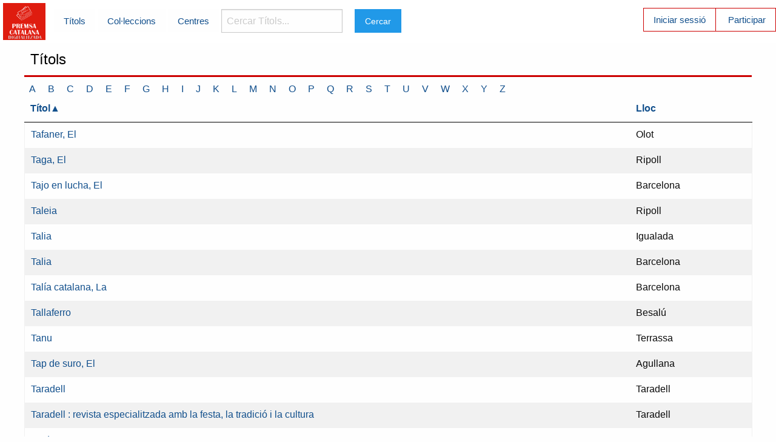

--- FILE ---
content_type: text/html; charset=utf-8
request_url: https://premsadigitalitzada.bnc.cat/titols?lletra=T
body_size: 7430
content:
<!DOCTYPE html>
<html xml:lang="ca-ES" lang="ca-ES">
  <head>
    <meta charset="utf-8" />
    <meta name="viewport" content="width=device-width, initial-scale=1.0" />

    <title>Premsa Catalana Digitalitzada | Índex de títols</title>


    <link rel="stylesheet" media="screen" href="/assets/application-979ef3b5b21f46f50e0f5e5c5de6f851df3f236cdee18bc16366fa74a786f24e.css" />
    <script src="/assets/application-00ba35bcd2e6828f36adfb91a03e189895741ee98599111814796d4e30c3b77d.js" data-turbolinks-track="true"></script>
    <meta name="csrf-param" content="authenticity_token" />
<meta name="csrf-token" content="vd3VaVWWuVN8G4hHG6VfAUfMCxNfdxRCji9DLiZaeHlcR/kgiCr33OETDR07kX79L6lD/ZSOWvmDCYA/7IEjeA==" />
    <link rel="shortcut icon" type="image/x-icon" href="/assets/pcd_favicon-750de0b31f672ded4012789e0315c9cefbfae885ee5cb5060f3128b9853fc1b2.jpg" />
  </head>

  <body>
  	<!-- Top Bar -->
  	<div class="title-bar" data-responsive-toggle="main-menu" data-hide-for="medium">
		  <button class="menu-icon" type="button" data-toggle></button>
		  <div class="title-bar-title">Menú</div>
		</div>
    <div class="top-bar menu-blanc" id="main-menu">
      <div class="top-bar-left">
     <a href="/"><img width="70" src="/assets/premsacatdig_logo-87c93bbf6ead109501f3eb12174f8a47e00bb08b3183048b258683f343a2ff6a.png" alt="Premsacatdig logo" /></a>
      </div>
      <div class="top-bar-left menu-blanc">
        <ul class="dropdown menu menu-blanc vertical medium-horizontal" data-dropdown-menu>
        	<li></li>
          <li><a href="/titols">Títols</a></li>
          <li><a href="/numeros">Col·leccions</a></li>
          <li><a href="/centres">Centres</a></li>
          <li>
            <label for="searchmenu" class="visuallyhidden">Cercar Títols... </label>
            <form action="/titols" accept-charset="UTF-8" method="get"><input name="utf8" type="hidden" value="&#x2713;" /><input type="search" name="search" id="searchmenu" placeholder="Cercar Títols..." /></li>
  				<li><input type="submit" name="commit" value="Cercar" class="button" data-disable-with="Cercar" /></li>
        </ul>
      </div>
      <div class="top-bar-right ">
        <ul class="menu menu-vermell vertical medium-horizontal">
        	<li class="casella-vermella"><a href="/login">Iniciar sessió</a></li>
        	<li><a href="/usuaris/new">Participar</a></li>

</form>        </ul>
      </div>
    </div>
    <!-- Fi Top Bar -->
		<div class="row">
			<div class="small-12">
	    	<h1>Títols</h1>
<div class="titolsalfabetic">

 <a href="/titols?lletra=A">A</a>

 <a href="/titols?lletra=B">B</a>

 <a href="/titols?lletra=C">C</a>

 <a href="/titols?lletra=D">D</a>

 <a href="/titols?lletra=E">E</a>

 <a href="/titols?lletra=F">F</a>

 <a href="/titols?lletra=G">G</a>

 <a href="/titols?lletra=H">H</a>

 <a href="/titols?lletra=I">I</a>

 <a href="/titols?lletra=J">J</a>

 <a href="/titols?lletra=K">K</a>

 <a href="/titols?lletra=L">L</a>

 <a href="/titols?lletra=M">M</a>

 <a href="/titols?lletra=N">N</a>

 <a href="/titols?lletra=O">O</a>

 <a href="/titols?lletra=P">P</a>

 <a href="/titols?lletra=Q">Q</a>

 <a href="/titols?lletra=R">R</a>

 <a href="/titols?lletra=S">S</a>

 <a href="/titols?lletra=T">T</a>

 <a href="/titols?lletra=U">U</a>

 <a href="/titols?lletra=V">V</a>

 <a href="/titols?lletra=W">W</a>

 <a href="/titols?lletra=X">X</a>

 <a href="/titols?lletra=Y">Y</a>

 <a href="/titols?lletra=Z">Z</a>
</div>
<table class"table-scroll">
  <thead>
    <tr>
    	<th><a class="asc" href="/titols?direction=desc&amp;lletra=T&amp;sort=titol">Títol</a></th>
    	<th><a href="/titols?direction=asc&amp;lletra=T&amp;sort=lloc">Lloc</a></th>

      
    </tr>
  </thead>

    <tbody>
        <tr>
        	<td><a href="/titols/1453">Tafaner, El</a></td>
        	<td>Olot</td>
        </tr>
        <tr>
        	<td><a href="/titols/767">Taga, El</a></td>
        	<td>Ripoll</td>
        </tr>
        <tr>
        	<td><a href="/titols/298">Tajo en lucha, El</a></td>
        	<td>Barcelona</td>
        </tr>
        <tr>
        	<td><a href="/titols/107">Taleia</a></td>
        	<td>Ripoll</td>
        </tr>
        <tr>
        	<td><a href="/titols/100">Talia</a></td>
        	<td>Igualada</td>
        </tr>
        <tr>
        	<td><a href="/titols/3942">Talia</a></td>
        	<td>Barcelona</td>
        </tr>
        <tr>
        	<td><a href="/titols/3988">Talía catalana, La</a></td>
        	<td>Barcelona</td>
        </tr>
        <tr>
        	<td><a href="/titols/2030">Tallaferro</a></td>
        	<td>Besalú</td>
        </tr>
        <tr>
        	<td><a href="/titols/46">Tanu</a></td>
        	<td>Terrassa</td>
        </tr>
        <tr>
        	<td><a href="/titols/2555">Tap de suro, El</a></td>
        	<td>Agullana</td>
        </tr>
        <tr>
        	<td><a href="/titols/2333">Taradell</a></td>
        	<td>Taradell</td>
        </tr>
        <tr>
        	<td><a href="/titols/4001">Taradell : revista especialitzada amb la festa, la tradició i la cultura</a></td>
        	<td>Taradell</td>
        </tr>
        <tr>
        	<td><a href="/titols/2007">Tarde, La</a></td>
        	<td>Tarragona</td>
        </tr>
        <tr>
        	<td><a href="/titols/3055">Tarota, La</a></td>
        	<td>Mollerussa</td>
        </tr>
        <tr>
        	<td><a href="/titols/2008">Tarraco</a></td>
        	<td>Tarragona</td>
        </tr>
  </tbody>
</table>
<input type="hidden" name="direction" id="direction" />
<input type="hidden" name="sort" id="sort" />
<ul class="pagination pagination"><li class="pagination-previous disabled"><span>&#8592; Anterior</span></li> <li class="current"><span>1</span></li> <li><a rel="next" href="/titols?lletra=T&amp;page=2">2</a></li> <li><a href="/titols?lletra=T&amp;page=3">3</a></li> <li><a href="/titols?lletra=T&amp;page=4">4</a></li> <li><a href="/titols?lletra=T&amp;page=5">5</a></li> <li><a href="/titols?lletra=T&amp;page=6">6</a></li> <li><a href="/titols?lletra=T&amp;page=7">7</a></li> <li><a href="/titols?lletra=T&amp;page=8">8</a></li> <li><a href="/titols?lletra=T&amp;page=9">9</a></li> <li><a href="/titols?lletra=T&amp;page=10">10</a></li> <li><a href="/titols?lletra=T&amp;page=11">11</a></li> <li><a href="/titols?lletra=T&amp;page=12">12</a></li> <li class="pagination-next"><a rel="next" href="/titols?lletra=T&amp;page=2">Següent &#8594;</a></li></ul>


    	</div>
  	</div>
  	<footer>
  		<div class="wrap row">
  			<div class="column medium-2 hide-for-small-only">
  				<a target="_blank" href="https://www.bnc.cat"><img height="30" src="/assets/logo_BC_vermell_2liniestext-4c4b697baaad56961bab381134a280618c1fa4636323d5941e0874813d05d570.png" alt="Logo bc vermell 2liniestext" /></a>
  			</div>
  			<div class="column small-12 medium-8">
          <p>
  				(c) 2019 Biblioteca de Catalunya. Carrer de l'Hospital, 56. 08001 Barcelona.<br>Tlf.:+34 93 270 23 00. Fax: +34 93 270 23 04.
  				<br/>Per a qualsevol dubte o suggeriment <a href="mailto:hem@bnc.cat">contacti amb l'Hemeroteca de la Biblioteca de Catalunya</a>
          </p>
      	</div>
        <div class="column medium-2 hide-for-small-only">
  				<a target="_blank" href="https://cultura.gencat.cat"><img src="/assets/logo_generalitat-4d3ab4ff60105a94a19444e6ca65d128dbd1ab6acbdc2070c45a62513d51f450.png" alt="Logo generalitat" /></a>
  			</div>
  		</div>
  	</footer>
		
  </body>
</html>


--- FILE ---
content_type: application/javascript
request_url: https://premsadigitalitzada.bnc.cat/assets/application-00ba35bcd2e6828f36adfb91a03e189895741ee98599111814796d4e30c3b77d.js
body_size: 300615
content:
!function(t,e){"object"==typeof module&&"object"==typeof module.exports?module.exports=t.document?e(t,!0):function(t){if(!t.document)throw new Error("jQuery requires a window with a document");return e(t)}:e(t)}("undefined"!=typeof window?window:this,function(j,t){function a(t){var e=!!t&&"length"in t&&t.length,n=ht.type(t);return"function"!==n&&!ht.isWindow(t)&&("array"===n||0===e||"number"==typeof e&&0<e&&e-1 in t)}function e(t,n,i){if(ht.isFunction(n))return ht.grep(t,function(t,e){return!!n.call(t,e,t)!==i});if(n.nodeType)return ht.grep(t,function(t){return t===n!==i});if("string"==typeof n){if(jt.test(n))return ht.filter(n,t,i);n=ht.filter(n,t)}return ht.grep(t,function(t){return-1<ht.inArray(t,n)!==i})}function n(t,e){for(;(t=t[e])&&1!==t.nodeType;);return t}function c(t){var n={};return ht.each(t.match(Et)||[],function(t,e){n[e]=!0}),n}function o(){it.addEventListener?(it.removeEventListener("DOMContentLoaded",r),j.removeEventListener("load",r)):(it.detachEvent("onreadystatechange",r),j.detachEvent("onload",r))}function r(){(it.addEventListener||"load"===j.event.type||"complete"===it.readyState)&&(o(),ht.ready())}function l(t,e,n){if(n===undefined&&1===t.nodeType){var i="data-"+e.replace(Lt,"-$1").toLowerCase();if("string"==typeof(n=t.getAttribute(i))){try{n="true"===n||"false"!==n&&("null"===n?null:+n+""===n?+n:Pt.test(n)?ht.parseJSON(n):n)}catch(o){}ht.data(t,e,n)}else n=undefined}return n}function u(t){var e;for(e in t)if(("data"!==e||!ht.isEmptyObject(t[e]))&&"toJSON"!==e)return!1;return!0}function i(t,e,n,i){if(At(t)){var o,r,s=ht.expando,a=t.nodeType,l=a?ht.cache:t,u=a?t[s]:t[s]&&s;if(u&&l[u]&&(i||l[u].data)||n!==undefined||"string"!=typeof e)return u||(u=a?t[s]=nt.pop()||ht.guid++:s),l[u]||(l[u]=a?{}:{toJSON:ht.noop}),"object"!=typeof e&&"function"!=typeof e||(i?l[u]=ht.extend(l[u],e):l[u].data=ht.extend(l[u].data,e)),r=l[u],i||(r.data||(r.data={}),r=r.data),n!==undefined&&(r[ht.camelCase(e)]=n),"string"==typeof e?null==(o=r[e])&&(o=r[ht.camelCase(e)]):o=r,o}}function s(t,e,n){if(At(t)){var i,o,r=t.nodeType,s=r?ht.cache:t,a=r?t[ht.expando]:ht.expando;if(s[a]){if(e&&(i=n?s[a]:s[a].data)){o=(e=ht.isArray(e)?e.concat(ht.map(e,ht.camelCase)):e in i?[e]:(e=ht.camelCase(e))in i?[e]:e.split(" ")).length;for(;o--;)delete i[e[o]];if(n?!u(i):!ht.isEmptyObject(i))return}(n||(delete s[a].data,u(s[a])))&&(r?ht.cleanData([t],!0):dt.deleteExpando||s!=s.window?delete s[a]:s[a]=undefined)}}}function d(t,e,n,i){var o,r=1,s=20,a=i?function(){return i.cur()}:function(){return ht.css(t,e,"")},l=a(),u=n&&n[3]||(ht.cssNumber[e]?"":"px"),c=(ht.cssNumber[e]||"px"!==u&&+l)&&qt.exec(ht.css(t,e));if(c&&c[3]!==u)for(u=u||c[3],n=n||[],c=+l||1;c/=r=r||".5",ht.style(t,e,c+u),r!==(r=a()/l)&&1!==r&&--s;);return n&&(c=+c||+l||0,o=n[1]?c+(n[1]+1)*n[2]:+n[2],i&&(i.unit=u,i.start=c,i.end=o)),o}function g(t){var e=Kt.split("|"),n=t.createDocumentFragment();if(n.createElement)for(;e.length;)n.createElement(e.pop());return n}function v(t,e){var n,i,o=0,r="undefined"!=typeof t.getElementsByTagName?t.getElementsByTagName(e||"*"):"undefined"!=typeof t.querySelectorAll?t.querySelectorAll(e||"*"):undefined;if(!r)for(r=[],n=t.childNodes||t;null!=(i=n[o]);o++)!e||ht.nodeName(i,e)?r.push(i):ht.merge(r,v(i,e));return e===undefined||e&&ht.nodeName(t,e)?ht.merge([t],r):r}function y(t,e){for(var n,i=0;null!=(n=t[i]);i++)ht._data(n,"globalEval",!e||ht._data(e[i],"globalEval"))}function b(t){Bt.test(t.type)&&(t.defaultChecked=t.checked)}function m(t,e,n,i,o){for(var r,s,a,l,u,c,d,f=t.length,h=g(e),p=[],m=0;m<f;m++)if((s=t[m])||0===s)if("object"===ht.type(s))ht.merge(p,s.nodeType?[s]:s);else if(Ut.test(s)){for(l=l||h.appendChild(e.createElement("div")),u=(Wt.exec(s)||["",""])[1].toLowerCase(),d=Yt[u]||Yt._default,l.innerHTML=d[1]+ht.htmlPrefilter(s)+d[2],r=d[0];r--;)l=l.lastChild;if(!dt.leadingWhitespace&&Gt.test(s)&&p.push(e.createTextNode(Gt.exec(s)[0])),!dt.tbody)for(r=(s="table"!==u||Xt.test(s)?"<table>"!==d[1]||Xt.test(s)?0:l:l.firstChild)&&s.childNodes.length;r--;)ht.nodeName(c=s.childNodes[r],"tbody")&&!c.childNodes.length&&s.removeChild(c);for(ht.merge(p,l.childNodes),l.textContent="";l.firstChild;)l.removeChild(l.firstChild);l=h.lastChild}else p.push(e.createTextNode(s));for(l&&h.removeChild(l),dt.appendChecked||ht.grep(v(p,"input"),b),m=0;s=p[m++];)if(i&&-1<ht.inArray(s,i))o&&o.push(s);else if(a=ht.contains(s.ownerDocument,s),l=v(h.appendChild(s),"script"),a&&y(l),n)for(r=0;s=l[r++];)Qt.test(s.type||"")&&n.push(s);return l=null,h}function f(){return!0}function h(){return!1}function p(){try{return it.activeElement}catch(t){}}function w(t,e,n,i,o,r){var s,a;if("object"==typeof e){for(a in"string"!=typeof n&&(i=i||n,n=undefined),e)w(t,a,n,i,e[a],r);return t}if(null==i&&null==o?(o=n,i=n=undefined):null==o&&("string"==typeof n?(o=i,i=undefined):(o=i,i=n,n=undefined)),!1===o)o=h;else if(!o)return t;return 1===r&&(s=o,(o=function(t){return ht().off(t),s.apply(this,arguments)}).guid=s.guid||(s.guid=ht.guid++)),t.each(function(){ht.event.add(this,e,o,i,n)})}function k(t,e){return ht.nodeName(t,"table")&&ht.nodeName(11!==e.nodeType?e:e.firstChild,"tr")?t.getElementsByTagName("tbody")[0]||t.appendChild(t.ownerDocument.createElement("tbody")):t}function _(t){return t.type=(null!==ht.find.attr(t,"type"))+"/"+t.type,t}function $(t){var e=ae.exec(t.type);return e?t.type=e[1]:t.removeAttribute("type"),t}function C(t,e){if(1===e.nodeType&&ht.hasData(t)){var n,i,o,r=ht._data(t),s=ht._data(e,r),a=r.events;if(a)for(n in delete s.handle,s.events={},a)for(i=0,o=a[n].length;i<o;i++)ht.event.add(e,n,a[n][i]);s.data&&(s.data=ht.extend({},s.data))}}function x(t,e){var n,i,o;if(1===e.nodeType){if(n=e.nodeName.toLowerCase(),!dt.noCloneEvent&&e[ht.expando]){for(i in(o=ht._data(e)).events)ht.removeEvent(e,i,o.handle);e.removeAttribute(ht.expando)}"script"===n&&e.text!==t.text?(_(e).text=t.text,$(e)):"object"===n?(e.parentNode&&(e.outerHTML=t.outerHTML),dt.html5Clone&&t.innerHTML&&!ht.trim(e.innerHTML)&&(e.innerHTML=t.innerHTML)):"input"===n&&Bt.test(t.type)?(e.defaultChecked=e.checked=t.checked,e.value!==t.value&&(e.value=t.value)):"option"===n?e.defaultSelected=e.selected=t.defaultSelected:"input"!==n&&"textarea"!==n||(e.defaultValue=t.defaultValue)}}function T(n,i,o,r){i=rt.apply([],i);var t,e,s,a,l,u,c=0,d=n.length,f=d-1,h=i[0],p=ht.isFunction(h);if(p||1<d&&"string"==typeof h&&!dt.checkClone&&se.test(h))return n.each(function(t){var e=n.eq(t);p&&(i[0]=h.call(this,t,e.html())),T(e,i,o,r)});if(d&&(t=(u=m(i,n[0].ownerDocument,!1,n,r)).firstChild,1===u.childNodes.length&&(u=t),t||r)){for(s=(a=ht.map(v(u,"script"),_)).length;c<d;c++)e=u,c!==f&&(e=ht.clone(e,!0,!0),s&&ht.merge(a,v(e,"script"))),o.call(n[c],e,c);if(s)for(l=a[a.length-1].ownerDocument,ht.map(a,$),c=0;c<s;c++)e=a[c],Qt.test(e.type||"")&&!ht._data(e,"globalEval")&&ht.contains(l,e)&&(e.src?ht._evalUrl&&ht._evalUrl(e.src):ht.globalEval((e.text||e.textContent||e.innerHTML||"").replace(le,"")));u=t=null}return n}function S(t,e,n){for(var i,o=e?ht.filter(e,t):t,r=0;null!=(i=o[r]);r++)n||1!==i.nodeType||ht.cleanData(v(i)),i.parentNode&&(n&&ht.contains(i.ownerDocument,i)&&y(v(i,"script")),i.parentNode.removeChild(i));return t}function O(t,e){var n=ht(e.createElement(t)).appendTo(e.body),i=ht.css(n[0],"display");return n.detach(),i}function E(t){var e=it,n=de[t];return n||("none"!==(n=O(t,e))&&n||((e=((ce=(ce||ht("<iframe frameborder='0' width='0' height='0'/>")).appendTo(e.documentElement))[0].contentWindow||ce[0].contentDocument).document).write(),e.close(),n=O(t,e),ce.detach()),de[t]=n),n}function z(t,e){return{get:function(){if(!t())return(this.get=e).apply(this,arguments);delete this.get}}}function A(t){if(t in xe)return t;for(var e=t.charAt(0).toUpperCase()+t.slice(1),n=Ce.length;n--;)if((t=Ce[n]+e)in xe)return t}function P(t,e){for(var n,i,o,r=[],s=0,a=t.length;s<a;s++)(i=t[s]).style&&(r[s]=ht._data(i,"olddisplay"),n=i.style.display,e?(r[s]||"none"!==n||(i.style.display=""),""===i.style.display&&Ft(i)&&(r[s]=ht._data(i,"olddisplay",E(i.nodeName)))):(o=Ft(i),(n&&"none"!==n||!o)&&ht._data(i,"olddisplay",o?n:ht.css(i,"display"))));for(s=0;s<a;s++)(i=t[s]).style&&(e&&"none"!==i.style.display&&""!==i.style.display||(i.style.display=e?r[s]||"":"none"));return t}function L(t,e,n){var i=_e.exec(e);return i?Math.max(0,i[1]-(n||0))+(i[2]||"px"):e}function D(t,e,n,i,o){for(var r=n===(i?"border":"content")?4:"width"===e?1:0,s=0;r<4;r+=2)"margin"===n&&(s+=ht.css(t,n+Nt[r],!0,o)),i?("content"===n&&(s-=ht.css(t,"padding"+Nt[r],!0,o)),"margin"!==n&&(s-=ht.css(t,"border"+Nt[r]+"Width",!0,o))):(s+=ht.css(t,"padding"+Nt[r],!0,o),"padding"!==n&&(s+=ht.css(t,"border"+Nt[r]+"Width",!0,o)));return s}function R(t,e,n){var i=!0,o="width"===e?t.offsetWidth:t.offsetHeight,r=ge(t),s=dt.boxSizing&&"border-box"===ht.css(t,"boxSizing",!1,r);if(o<=0||null==o){if(((o=ve(t,e,r))<0||null==o)&&(o=t.style[e]),he.test(o))return o;i=s&&(dt.boxSizingReliable()||o===t.style[e]),o=parseFloat(o)||0}return o+D(t,e,n||(s?"border":"content"),i,r)+"px"}function M(t,e,n,i,o){return new M.prototype.init(t,e,n,i,o)}function H(){return j.setTimeout(function(){Te=undefined}),Te=ht.now()}function q(t,e){var n,i={height:t},o=0;for(e=e?1:0;o<4;o+=2-e)i["margin"+(n=Nt[o])]=i["padding"+n]=t;return e&&(i.opacity=i.width=t),i}function N(t,e,n){for(var i,o=(B.tweeners[e]||[]).concat(B.tweeners["*"]),r=0,s=o.length;r<s;r++)if(i=o[r].call(n,e,t))return i}function F(e,t,n){var i,o,r,s,a,l,u,c=this,d={},f=e.style,h=e.nodeType&&Ft(e),p=ht._data(e,"fxshow");for(i in n.queue||(null==(a=ht._queueHooks(e,"fx")).unqueued&&(a.unqueued=0,l=a.empty.fire,a.empty.fire=function(){a.unqueued||l()}),a.unqueued++,c.always(function(){c.always(function(){a.unqueued--,ht.queue(e,"fx").length||a.empty.fire()})})),1===e.nodeType&&("height"in t||"width"in t)&&(n.overflow=[f.overflow,f.overflowX,f.overflowY],"inline"===("none"===(u=ht.css(e,"display"))?ht._data(e,"olddisplay")||E(e.nodeName):u)&&"none"===ht.css(e,"float")&&(dt.inlineBlockNeedsLayout&&"inline"!==E(e.nodeName)?f.zoom=1:f.display="inline-block")),n.overflow&&(f.overflow="hidden",dt.shrinkWrapBlocks()||c.always(function(){f.overflow=n.overflow[0],f.overflowX=n.overflow[1],f.overflowY=n.overflow[2]})),t)if(o=t[i],Le.exec(o)){if(delete t[i],r=r||"toggle"===o,o===(h?"hide":"show")){if("show"!==o||!p||p[i]===undefined)continue;h=!0}d[i]=p&&p[i]||ht.style(e,i)}else u=undefined;if(ht.isEmptyObject(d))"inline"===("none"===u?E(e.nodeName):u)&&(f.display=u);else for(i in p?"hidden"in p&&(h=p.hidden):p=ht._data(e,"fxshow",{}),r&&(p.hidden=!h),h?ht(e).show():c.done(function(){ht(e).hide()}),c.done(function(){var t;for(t in ht._removeData(e,"fxshow"),d)ht.style(e,t,d[t])}),d)s=N(h?p[i]:0,i,c),i in p||(p[i]=s.start,h&&(s.end=s.start,s.start="width"===i||"height"===i?1:0))}function I(t,e){var n,i,o,r,s;for(n in t)if(o=e[i=ht.camelCase(n)],r=t[n],ht.isArray(r)&&(o=r[1],r=t[n]=r[0]),n!==i&&(t[i]=r,delete t[n]),(s=ht.cssHooks[i])&&"expand"in s)for(n in r=s.expand(r),delete t[i],r)n in t||(t[n]=r[n],e[n]=o);else e[i]=o}function B(r,t,e){var n,s,i=0,o=B.prefilters.length,a=ht.Deferred().always(function(){delete l.elem}),l=function(){if(s)return!1;for(var t=Te||H(),e=Math.max(0,u.startTime+u.duration-t),n=1-(e/u.duration||0),i=0,o=u.tweens.length;i<o;i++)u.tweens[i].run(n);return a.notifyWith(r,[u,n,e]),n<1&&o?e:(a.resolveWith(r,[u]),!1)},u=a.promise({elem:r,props:ht.extend({},t),opts:ht.extend(!0,{specialEasing:{},easing:ht.easing._default},e),originalProperties:t,originalOptions:e,startTime:Te||H(),duration:e.duration,tweens:[],createTween:function(t,e){var n=ht.Tween(r,u.opts,t,e,u.opts.specialEasing[t]||u.opts.easing);return u.tweens.push(n),n},stop:function(t){var e=0,n=t?u.tweens.length:0;if(s)return this;for(s=!0;e<n;e++)u.tweens[e].run(1);return t?(a.notifyWith(r,[u,1,0]),a.resolveWith(r,[u,t])):a.rejectWith(r,[u,t]),this}}),c=u.props;for(I(c,u.opts.specialEasing);i<o;i++)if(n=B.prefilters[i].call(u,r,c,u.opts))return ht.isFunction(n.stop)&&(ht._queueHooks(u.elem,u.opts.queue).stop=ht.proxy(n.stop,n)),n;return ht.map(c,N,u),ht.isFunction(u.opts.start)&&u.opts.start.call(r,u),ht.fx.timer(ht.extend(l,{elem:r,anim:u,queue:u.opts.queue})),u.progress(u.opts.progress).done(u.opts.done,u.opts.complete).fail(u.opts.fail).always(u.opts.always)}function W(t){return ht.attr(t,"class")||""}function Q(r){return function(t,e){"string"!=typeof t&&(e=t,t="*");var n,i=0,o=t.toLowerCase().match(Et)||[];if(ht.isFunction(e))for(;n=o[i++];)"+"===n.charAt(0)?(n=n.slice(1)||"*",(r[n]=r[n]||[]).unshift(e)):(r[n]=r[n]||[]).push(e)}}function G(e,o,r,s){function a(t){var i;return l[t]=!0,ht.each(e[t]||[],function(t,e){var n=e(o,r,s);return"string"!=typeof n||u||l[n]?u?!(i=n):void 0:(o.dataTypes.unshift(n),a(n),!1)}),i}var l={},u=e===sn;return a(o.dataTypes[0])||!l["*"]&&a("*")}function K(t,e){var n,i,o=ht.ajaxSettings.flatOptions||{};for(i in e)e[i]!==undefined&&((o[i]?t:n||(n={}))[i]=e[i]);return n&&ht.extend(!0,t,n),t}function Y(t,e,n){for(var i,o,r,s,a=t.contents,l=t.dataTypes;"*"===l[0];)l.shift(),o===undefined&&(o=t.mimeType||e.getResponseHeader("Content-Type"));if(o)for(s in a)if(a[s]&&a[s].test(o)){l.unshift(s);break}if(l[0]in n)r=l[0];else{for(s in n){if(!l[0]||t.converters[s+" "+l[0]]){r=s;break}i||(i=s)}r=r||i}if(r)return r!==l[0]&&l.unshift(r),n[r]}function U(t,e,n,i){var o,r,s,a,l,u={},c=t.dataTypes.slice();if(c[1])for(s in t.converters)u[s.toLowerCase()]=t.converters[s];for(r=c.shift();r;)if(t.responseFields[r]&&(n[t.responseFields[r]]=e),!l&&i&&t.dataFilter&&(e=t.dataFilter(e,t.dataType)),l=r,r=c.shift())if("*"===r)r=l;else if("*"!==l&&l!==r){if(!(s=u[l+" "+r]||u["* "+r]))for(o in u)if((a=o.split(" "))[1]===r&&(s=u[l+" "+a[0]]||u["* "+a[0]])){!0===s?s=u[o]:!0!==u[o]&&(r=a[0],c.unshift(a[1]));break}if(!0!==s)if(s&&t["throws"])e=s(e);else try{e=s(e)}catch(d){return{state:"parsererror",error:s?d:"No conversion from "+l+" to "+r}}}return{state:"success",data:e}}function X(t){return t.style&&t.style.display||ht.css(t,"display")}function V(t){if(!ht.contains(t.ownerDocument||it,t))return!0;for(;t&&1===t.nodeType;){if("none"===X(t)||"hidden"===t.type)return!0;t=t.parentNode}return!1}function Z(n,t,i,o){var e;if(ht.isArray(t))ht.each(t,function(t,e){i||dn.test(n)?o(n,e):Z(n+"["+("object"==typeof e&&null!=e?t:"")+"]",e,i,o)});else if(i||"object"!==ht.type(t))o(n,t);else for(e in t)Z(n+"["+e+"]",t[e],i,o)}function J(){try{return new j.XMLHttpRequest}catch(t){}}function tt(){try{return new j.ActiveXObject("Microsoft.XMLHTTP")}catch(t){}}function et(t){return ht.isWindow(t)?t:9===t.nodeType&&(t.defaultView||t.parentWindow)}var nt=[],it=j.document,ot=nt.slice,rt=nt.concat,st=nt.push,at=nt.indexOf,lt={},ut=lt.toString,ct=lt.hasOwnProperty,dt={},ft="1.12.4",ht=function(t,e){return new ht.fn.init(t,e)},pt=/^[\s\uFEFF\xA0]+|[\s\uFEFF\xA0]+$/g,mt=/^-ms-/,gt=/-([\da-z])/gi,vt=function(t,e){return e.toUpperCase()};ht.fn=ht.prototype={jquery:ft,constructor:ht,selector:"",length:0,toArray:function(){return ot.call(this)},get:function(t){return null!=t?t<0?this[t+this.length]:this[t]:ot.call(this)},pushStack:function(t){var e=ht.merge(this.constructor(),t);return e.prevObject=this,e.context=this.context,e},each:function(t){return ht.each(this,t)},map:function(n){return this.pushStack(ht.map(this,function(t,e){return n.call(t,e,t)}))},slice:function(){return this.pushStack(ot.apply(this,arguments))},first:function(){return this.eq(0)},last:function(){return this.eq(-1)},eq:function(t){var e=this.length,n=+t+(t<0?e:0);return this.pushStack(0<=n&&n<e?[this[n]]:[])},end:function(){return this.prevObject||this.constructor()},push:st,sort:nt.sort,splice:nt.splice},ht.extend=ht.fn.extend=function(t){var e,n,i,o,r,s,a=t||{},l=1,u=arguments.length,c=!1;for("boolean"==typeof a&&(c=a,a=arguments[l]||{},l++),"object"==typeof a||ht.isFunction(a)||(a={}),l===u&&(a=this,l--);l<u;l++)if(null!=(r=arguments[l]))for(o in r)e=a[o],a!==(i=r[o])&&(c&&i&&(ht.isPlainObject(i)||(n=ht.isArray(i)))?(n?(n=!1,s=e&&ht.isArray(e)?e:[]):s=e&&ht.isPlainObject(e)?e:{},a[o]=ht.extend(c,s,i)):i!==undefined&&(a[o]=i));return a},ht.extend({expando:"jQuery"+(ft+Math.random()).replace(/\D/g,""),isReady:!0,error:function(t){throw new Error(t)},noop:function(){},isFunction:function(t){return"function"===ht.type(t)},isArray:Array.isArray||function(t){return"array"===ht.type(t)},isWindow:function(t){return null!=t&&t==t.window},isNumeric:function(t){var e=t&&t.toString();return!ht.isArray(t)&&0<=e-parseFloat(e)+1},isEmptyObject:function(t){var e;for(e in t)return!1;return!0},isPlainObject:function(t){var e;if(!t||"object"!==ht.type(t)||t.nodeType||ht.isWindow(t))return!1;try{if(t.constructor&&!ct.call(t,"constructor")&&!ct.call(t.constructor.prototype,"isPrototypeOf"))return!1}catch(n){return!1}if(!dt.ownFirst)for(e in t)return ct.call(t,e);for(e in t);return e===undefined||ct.call(t,e)},type:function(t){return null==t?t+"":"object"==typeof t||"function"==typeof t?lt[ut.call(t)]||"object":typeof t},globalEval:function(t){t&&ht.trim(t)&&(j.execScript||function(t){j.eval.call(j,t)})(t)},camelCase:function(t){return t.replace(mt,"ms-").replace(gt,vt)},nodeName:function(t,e){return t.nodeName&&t.nodeName.toLowerCase()===e.toLowerCase()},each:function(t,e){var n,i=0;if(a(t))for(n=t.length;i<n&&!1!==e.call(t[i],i,t[i]);i++);else for(i in t)if(!1===e.call(t[i],i,t[i]))break;return t},trim:function(t){return null==t?"":(t+"").replace(pt,"")},makeArray:function(t,e){var n=e||[];return null!=t&&(a(Object(t))?ht.merge(n,"string"==typeof t?[t]:t):st.call(n,t)),n},inArray:function(t,e,n){var i;if(e){if(at)return at.call(e,t,n);for(i=e.length,n=n?n<0?Math.max(0,i+n):n:0;n<i;n++)if(n in e&&e[n]===t)return n}return-1},merge:function(t,e){for(var n=+e.length,i=0,o=t.length;i<n;)t[o++]=e[i++];if(n!=n)for(;e[i]!==undefined;)t[o++]=e[i++];return t.length=o,t},grep:function(t,e,n){for(var i=[],o=0,r=t.length,s=!n;o<r;o++)!e(t[o],o)!==s&&i.push(t[o]);return i},map:function(t,e,n){var i,o,r=0,s=[];if(a(t))for(i=t.length;r<i;r++)null!=(o=e(t[r],r,n))&&s.push(o);else for(r in t)null!=(o=e(t[r],r,n))&&s.push(o);return rt.apply([],s)},guid:1,proxy:function(t,e){var n,i,o;return"string"==typeof e&&(o=t[e],e=t,t=o),ht.isFunction(t)?(n=ot.call(arguments,2),(i=function(){return t.apply(e||this,n.concat(ot.call(arguments)))}).guid=t.guid=t.guid||ht.guid++,i):undefined},now:function(){return+new Date},support:dt}),"function"==typeof Symbol&&(ht.fn[Symbol.iterator]=nt[Symbol.iterator]),ht.each("Boolean Number String Function Array Date RegExp Object Error Symbol".split(" "),function(t,e){lt["[object "+e+"]"]=e.toLowerCase()});var yt=function(n){function w(t,e,n,i){var o,r,s,a,l,u,c,d,f=e&&e.ownerDocument,h=e?e.nodeType:9;if(n=n||[],"string"!=typeof t||!t||1!==h&&9!==h&&11!==h)return n;if(!i&&((e?e.ownerDocument||e:N)!==A&&z(e),e=e||A,L)){if(11!==h&&(u=vt.exec(t)))if(o=u[1]){if(9===h){if(!(s=e.getElementById(o)))return n;if(s.id===o)return n.push(s),n}else if(f&&(s=f.getElementById(o))&&H(e,s)&&s.id===o)return n.push(s),n}else{if(u[2])return Z.apply(n,e.getElementsByTagName(t)),n;if((o=u[3])&&v.getElementsByClassName&&e.getElementsByClassName)return Z.apply(n,e.getElementsByClassName(o)),n}if(v.qsa&&!Q[t+" "]&&(!D||!D.test(t))){if(1!==h)f=e,d=t;else if("object"!==e.nodeName.toLowerCase()){for((a=e.getAttribute("id"))?a=a.replace(bt,"\\$&"):e.setAttribute("id",a=q),r=(c=C(t)).length,l=ft.test(a)?"#"+a:"[id='"+a+"']";r--;)c[r]=l+" "+g(c[r]);d=c.join(","),f=yt.test(t)&&m(e.parentNode)||e}if(d)try{return Z.apply(n,f.querySelectorAll(d)),n}catch(p){}finally{a===q&&e.removeAttribute("id")}}}return T(t.replace(at,"$1"),e,n,i)}function t(){function n(t,e){return i.push(t+" ")>_.cacheLength&&delete n[i.shift()],n[t+" "]=e}var i=[];return n}function l(t){return t[q]=!0,t}function o(t){var e=A.createElement("div");try{return!!t(e)}catch(n){return!1}finally{e.parentNode&&e.parentNode.removeChild(e),e=null}}function e(t,e){for(var n=t.split("|"),i=n.length;i--;)_.attrHandle[n[i]]=e}function u(t,e){var n=e&&t,i=n&&1===t.nodeType&&1===e.nodeType&&(~e.sourceIndex||K)-(~t.sourceIndex||K);if(i)return i;if(n)for(;n=n.nextSibling;)if(n===e)return-1;return t?1:-1}function i(e){return function(t){return"input"===t.nodeName.toLowerCase()&&t.type===e}}function r(n){return function(t){var e=t.nodeName.toLowerCase();return("input"===e||"button"===e)&&t.type===n}}function s(s){return l(function(r){return r=+r,l(function(t,e){for(var n,i=s([],t.length,r),o=i.length;o--;)t[n=i[o]]&&(t[n]=!(e[n]=t[n]))})})}function m(t){return t&&"undefined"!=typeof t.getElementsByTagName&&t}function a(){}function g(t){for(var e=0,n=t.length,i="";e<n;e++)i+=t[e].value;return i}function d(a,t,e){var l=t.dir,u=e&&"parentNode"===l,c=I++;return t.first?function(t,e,n){for(;t=t[l];)if(1===t.nodeType||u)return a(t,e,n)}:function(t,e,n){var i,o,r,s=[F,c];if(n){for(;t=t[l];)if((1===t.nodeType||u)&&a(t,e,n))return!0}else for(;t=t[l];)if(1===t.nodeType||u){if((i=(o=(r=t[q]||(t[q]={}))[t.uniqueID]||(r[t.uniqueID]={}))[l])&&i[0]===F&&i[1]===c)return s[2]=i[2];if((o[l]=s)[2]=a(t,e,n))return!0}}}function f(o){return 1<o.length?function(t,e,n){for(var i=o.length;i--;)if(!o[i](t,e,n))return!1;return!0}:o[0]}function y(t,e,n){for(var i=0,o=e.length;i<o;i++)w(t,e[i],n);return n}function k(t,e,n,i,o){for(var r,s=[],a=0,l=t.length,u=null!=e;a<l;a++)(r=t[a])&&(n&&!n(r,i,o)||(s.push(r),u&&e.push(a)));return s}function b(h,p,m,g,v,t){return g&&!g[q]&&(g=b(g)),v&&!v[q]&&(v=b(v,t)),l(function(t,e,n,i){var o,r,s,a=[],l=[],u=e.length,c=t||y(p||"*",n.nodeType?[n]:n,[]),d=!h||!t&&p?c:k(c,a,h,n,i),f=m?v||(t?h:u||g)?[]:e:d;if(m&&m(d,f,n,i),g)for(o=k(f,l),g(o,[],n,i),r=o.length;r--;)(s=o[r])&&(f[l[r]]=!(d[l[r]]=s));if(t){if(v||h){if(v){for(o=[],r=f.length;r--;)(s=f[r])&&o.push(d[r]=s);v(null,f=[],o,i)}for(r=f.length;r--;)(s=f[r])&&-1<(o=v?tt(t,s):a[r])&&(t[o]=!(e[o]=s))}}else f=k(f===e?f.splice(u,f.length):f),v?v(null,e,f,i):Z.apply(e,f)})}function h(t){for(var o,e,n,i=t.length,r=_.relative[t[0].type],s=r||_.relative[" "],a=r?1:0,l=d(function(t){return t===o},s,!0),u=d(function(t){return-1<tt(o,t)},s,!0),c=[function(t,e,n){var i=!r&&(n||e!==S)||((o=e).nodeType?l(t,e,n):u(t,e,n));return o=null,i}];a<i;a++)if(e=_.relative[t[a].type])c=[d(f(c),e)];else{if((e=_.filter[t[a].type].apply(null,t[a].matches))[q]){for(n=++a;n<i&&!_.relative[t[n].type];n++);return b(1<a&&f(c),1<a&&g(t.slice(0,a-1).concat({value:" "===t[a-2].type?"*":""})).replace(at,"$1"),e,a<n&&h(t.slice(a,n)),n<i&&h(t=t.slice(n)),n<i&&g(t))}c.push(e)}return f(c)}function c(g,v){var y=0<v.length,b=0<g.length,t=function(t,e,n,i,o){var r,s,a,l=0,u="0",c=t&&[],d=[],f=S,h=t||b&&_.find.TAG("*",o),p=F+=null==f?1:Math.random()||.1,m=h.length;for(o&&(S=e===A||e||o);u!==m&&null!=(r=h[u]);u++){if(b&&r){for(s=0,e||r.ownerDocument===A||(z(r),n=!L);a=g[s++];)if(a(r,e||A,n)){i.push(r);break}o&&(F=p)}y&&((r=!a&&r)&&l--,t&&c.push(r))}if(l+=u,y&&u!==l){for(s=0;a=v[s++];)a(c,d,e,n);if(t){if(0<l)for(;u--;)c[u]||d[u]||(d[u]=X.call(i));d=k(d)}Z.apply(i,d),o&&!t&&0<d.length&&1<l+v.length&&w.uniqueSort(i)}return o&&(F=p,S=f),c};return y?l(t):t}var p,v,_,j,$,C,x,T,S,O,E,z,A,P,L,D,R,M,H,q="sizzle"+1*new Date,N=n.document,F=0,I=0,B=t(),W=t(),Q=t(),G=function(t,e){return t===e&&(E=!0),0},K=1<<31,Y={}.hasOwnProperty,U=[],X=U.pop,V=U.push,Z=U.push,J=U.slice,tt=function(t,e){for(var n=0,i=t.length;n<i;n++)if(t[n]===e)return n;return-1},et="checked|selected|async|autofocus|autoplay|controls|defer|disabled|hidden|ismap|loop|multiple|open|readonly|required|scoped",nt="[\\x20\\t\\r\\n\\f]",it="(?:\\\\.|[\\w-]|[^\\x00-\\xa0])+",ot="\\["+nt+"*("+it+")(?:"+nt+"*([*^$|!~]?=)"+nt+"*(?:'((?:\\\\.|[^\\\\'])*)'|\"((?:\\\\.|[^\\\\\"])*)\"|("+it+"))|)"+nt+"*\\]",rt=":("+it+")(?:\\((('((?:\\\\.|[^\\\\'])*)'|\"((?:\\\\.|[^\\\\\"])*)\")|((?:\\\\.|[^\\\\()[\\]]|"+ot+")*)|.*)\\)|)",st=new RegExp(nt+"+","g"),at=new RegExp("^"+nt+"+|((?:^|[^\\\\])(?:\\\\.)*)"+nt+"+$","g"),lt=new RegExp("^"+nt+"*,"+nt+"*"),ut=new RegExp("^"+nt+"*([>+~]|"+nt+")"+nt+"*"),ct=new RegExp("="+nt+"*([^\\]'\"]*?)"+nt+"*\\]","g"),dt=new RegExp(rt),ft=new RegExp("^"+it+"$"),ht={ID:new RegExp("^#("+it+")"),CLASS:new RegExp("^\\.("+it+")"),TAG:new RegExp("^("+it+"|[*])"),ATTR:new RegExp("^"+ot),PSEUDO:new RegExp("^"+rt),CHILD:new RegExp("^:(only|first|last|nth|nth-last)-(child|of-type)(?:\\("+nt+"*(even|odd|(([+-]|)(\\d*)n|)"+nt+"*(?:([+-]|)"+nt+"*(\\d+)|))"+nt+"*\\)|)","i"),bool:new RegExp("^(?:"+et+")$","i"),needsContext:new RegExp("^"+nt+"*[>+~]|:(even|odd|eq|gt|lt|nth|first|last)(?:\\("+nt+"*((?:-\\d)?\\d*)"+nt+"*\\)|)(?=[^-]|$)","i")},pt=/^(?:input|select|textarea|button)$/i,mt=/^h\d$/i,gt=/^[^{]+\{\s*\[native \w/,vt=/^(?:#([\w-]+)|(\w+)|\.([\w-]+))$/,yt=/[+~]/,bt=/'|\\/g,wt=new RegExp("\\\\([\\da-f]{1,6}"+nt+"?|("+nt+")|.)","ig"),kt=function(t,e,n){var i="0x"+e-65536;return i!=i||n?e:i<0?String.fromCharCode(i+65536):String.fromCharCode(i>>10|55296,1023&i|56320)},_t=function(){z()};try{Z.apply(U=J.call(N.childNodes),N.childNodes),U[N.childNodes.length].nodeType}catch(jt){Z={apply:U.length?function(t,e){V.apply(t,J.call(e))}:function(t,e){for(var n=t.length,i=0;t[n++]=e[i++];);t.length=n-1}}}for(p in v=w.support={},$=w.isXML=function(t){var e=t&&(t.ownerDocument||t).documentElement;return!!e&&"HTML"!==e.nodeName},z=w.setDocument=function(t){var e,n,i=t?t.ownerDocument||t:N;return i!==A&&9===i.nodeType&&i.documentElement&&(P=(A=i).documentElement,L=!$(A),(n=A.defaultView)&&n.top!==n&&(n.addEventListener?n.addEventListener("unload",_t,!1):n.attachEvent&&n.attachEvent("onunload",_t)),v.attributes=o(function(t){return t.className="i",!t.getAttribute("className")}),v.getElementsByTagName=o(function(t){return t.appendChild(A.createComment("")),!t.getElementsByTagName("*").length}),v.getElementsByClassName=gt.test(A.getElementsByClassName),v.getById=o(function(t){return P.appendChild(t).id=q,!A.getElementsByName||!A.getElementsByName(q).length}),v.getById?(_.find.ID=function(t,e){if("undefined"!=typeof e.getElementById&&L){var n=e.getElementById(t);return n?[n]:[]}},_.filter.ID=function(t){var e=t.replace(wt,kt);return function(t){return t.getAttribute("id")===e}}):(delete _.find.ID,_.filter.ID=function(t){var n=t.replace(wt,kt);return function(t){var e="undefined"!=typeof t.getAttributeNode&&t.getAttributeNode("id");return e&&e.value===n}}),_.find.TAG=v.getElementsByTagName?function(t,e){return"undefined"!=typeof e.getElementsByTagName?e.getElementsByTagName(t):v.qsa?e.querySelectorAll(t):void 0}:function(t,e){var n,i=[],o=0,r=e.getElementsByTagName(t);if("*"!==t)return r;for(;n=r[o++];)1===n.nodeType&&i.push(n);return i},_.find.CLASS=v.getElementsByClassName&&function(t,e){if("undefined"!=typeof e.getElementsByClassName&&L)return e.getElementsByClassName(t)},R=[],D=[],(v.qsa=gt.test(A.querySelectorAll))&&(o(function(t){P.appendChild(t).innerHTML="<a id='"+q+"'></a><select id='"+q+"-\r\\' msallowcapture=''><option selected=''></option></select>",t.querySelectorAll("[msallowcapture^='']").length&&D.push("[*^$]="+nt+"*(?:''|\"\")"),t.querySelectorAll("[selected]").length||D.push("\\["+nt+"*(?:value|"+et+")"),t.querySelectorAll("[id~="+q+"-]").length||D.push("~="),t.querySelectorAll(":checked").length||D.push(":checked"),t.querySelectorAll("a#"+q+"+*").length||D.push(".#.+[+~]")}),o(function(t){var e=A.createElement("input");e.setAttribute("type","hidden"),t.appendChild(e).setAttribute("name","D"),t.querySelectorAll("[name=d]").length&&D.push("name"+nt+"*[*^$|!~]?="),t.querySelectorAll(":enabled").length||D.push(":enabled",":disabled"),t.querySelectorAll("*,:x"),D.push(",.*:")})),(v.matchesSelector=gt.test(M=P.matches||P.webkitMatchesSelector||P.mozMatchesSelector||P.oMatchesSelector||P.msMatchesSelector))&&o(function(t){v.disconnectedMatch=M.call(t,"div"),M.call(t,"[s!='']:x"),R.push("!=",rt)}),D=D.length&&new RegExp(D.join("|")),R=R.length&&new RegExp(R.join("|")),e=gt.test(P.compareDocumentPosition),H=e||gt.test(P.contains)?function(t,e){var n=9===t.nodeType?t.documentElement:t,i=e&&e.parentNode;return t===i||!(!i||1!==i.nodeType||!(n.contains?n.contains(i):t.compareDocumentPosition&&16&t.compareDocumentPosition(i)))}:function(t,e){if(e)for(;e=e.parentNode;)if(e===t)return!0;return!1},G=e?function(t,e){if(t===e)return E=!0,0;var n=!t.compareDocumentPosition-!e.compareDocumentPosition;return n||(1&(n=(t.ownerDocument||t)===(e.ownerDocument||e)?t.compareDocumentPosition(e):1)||!v.sortDetached&&e.compareDocumentPosition(t)===n?t===A||t.ownerDocument===N&&H(N,t)?-1:e===A||e.ownerDocument===N&&H(N,e)?1:O?tt(O,t)-tt(O,e):0:4&n?-1:1)}:function(t,e){if(t===e)return E=!0,0;var n,i=0,o=t.parentNode,r=e.parentNode,s=[t],a=[e];if(!o||!r)return t===A?-1:e===A?1:o?-1:r?1:O?tt(O,t)-tt(O,e):0;if(o===r)return u(t,e);for(n=t;n=n.parentNode;)s.unshift(n);for(n=e;n=n.parentNode;)a.unshift(n);for(;s[i]===a[i];)i++;return i?u(s[i],a[i]):s[i]===N?-1:a[i]===N?1:0}),A},w.matches=function(t,e){return w(t,null,null,e)},w.matchesSelector=function(t,e){if((t.ownerDocument||t)!==A&&z(t),e=e.replace(ct,"='$1']"),v.matchesSelector&&L&&!Q[e+" "]&&(!R||!R.test(e))&&(!D||!D.test(e)))try{var n=M.call(t,e);if(n||v.disconnectedMatch||t.document&&11!==t.document.nodeType)return n}catch(jt){}return 0<w(e,A,null,[t]).length},w.contains=function(t,e){return(t.ownerDocument||t)!==A&&z(t),H(t,e)},w.attr=function(t,e){(t.ownerDocument||t)!==A&&z(t);var n=_.attrHandle[e.toLowerCase()],i=n&&Y.call(_.attrHandle,e.toLowerCase())?n(t,e,!L):undefined;return i!==undefined?i:v.attributes||!L?t.getAttribute(e):(i=t.getAttributeNode(e))&&i.specified?i.value:null},w.error=function(t){throw new Error("Syntax error, unrecognized expression: "+t)},w.uniqueSort=function(t){var e,n=[],i=0,o=0;if(E=!v.detectDuplicates,O=!v.sortStable&&t.slice(0),t.sort(G),E){for(;e=t[o++];)e===t[o]&&(i=n.push(o));for(;i--;)t.splice(n[i],1)}return O=null,t},j=w.getText=function(t){var e,n="",i=0,o=t.nodeType;if(o){if(1===o||9===o||11===o){if("string"==typeof t.textContent)return t.textContent;for(t=t.firstChild;t;t=t.nextSibling)n+=j(t)}else if(3===o||4===o)return t.nodeValue}else for(;e=t[i++];)n+=j(e);return n},(_=w.selectors={cacheLength:50,createPseudo:l,match:ht,attrHandle:{},find:{},relative:{">":{dir:"parentNode",first:!0}," ":{dir:"parentNode"},"+":{dir:"previousSibling",first:!0},"~":{dir:"previousSibling"}},preFilter:{ATTR:function(t){return t[1]=t[1].replace(wt,kt),t[3]=(t[3]||t[4]||t[5]||"").replace(wt,kt),"~="===t[2]&&(t[3]=" "+t[3]+" "),t.slice(0,4)},CHILD:function(t){return t[1]=t[1].toLowerCase(),"nth"===t[1].slice(0,3)?(t[3]||w.error(t[0]),t[4]=+(t[4]?t[5]+(t[6]||1):2*("even"===t[3]||"odd"===t[3])),t[5]=+(t[7]+t[8]||"odd"===t[3])):t[3]&&w.error(t[0]),t},PSEUDO:function(t){var e,n=!t[6]&&t[2];return ht.CHILD.test(t[0])?null:(t[3]?t[2]=t[4]||t[5]||"":n&&dt.test(n)&&(e=C(n,!0))&&(e=n.indexOf(")",n.length-e)-n.length)&&(t[0]=t[0].slice(0,e),t[2]=n.slice(0,e)),t.slice(0,3))}},filter:{TAG:function(t){var e=t.replace(wt,kt).toLowerCase();return"*"===t?function(){return!0}:function(t){return t.nodeName&&t.nodeName.toLowerCase()===e}},CLASS:function(t){var e=B[t+" "];return e||(e=new RegExp("(^|"+nt+")"+t+"("+nt+"|$)"))&&B(t,function(t){return e.test("string"==typeof t.className&&t.className||"undefined"!=typeof t.getAttribute&&t.getAttribute("class")||"")})},ATTR:function(n,i,o){return function(t){var e=w.attr(t,n);return null==e?"!="===i:!i||(e+="","="===i?e===o:"!="===i?e!==o:"^="===i?o&&0===e.indexOf(o):"*="===i?o&&-1<e.indexOf(o):"$="===i?o&&e.slice(-o.length)===o:"~="===i?-1<(" "+e.replace(st," ")+" ").indexOf(o):"|="===i&&(e===o||e.slice(0,o.length+1)===o+"-"))}},CHILD:function(p,t,e,m,g){var v="nth"!==p.slice(0,3),y="last"!==p.slice(-4),b="of-type"===t;return 1===m&&0===g?function(t){return!!t.parentNode}:function(t,e,n){var i,o,r,s,a,l,u=v!==y?"nextSibling":"previousSibling",c=t.parentNode,d=b&&t.nodeName.toLowerCase(),f=!n&&!b,h=!1;if(c){if(v){for(;u;){for(s=t;s=s[u];)if(b?s.nodeName.toLowerCase()===d:1===s.nodeType)return!1;l=u="only"===p&&!l&&"nextSibling"}return!0}if(l=[y?c.firstChild:c.lastChild],y&&f){for(h=(a=(i=(o=(r=(s=c)[q]||(s[q]={}))[s.uniqueID]||(r[s.uniqueID]={}))[p]||[])[0]===F&&i[1])&&i[2],s=a&&c.childNodes[a];s=++a&&s&&s[u]||(h=a=0)||l.pop();)if(1===s.nodeType&&++h&&s===t){o[p]=[F,a,h];break}}else if(f&&(h=a=(i=(o=(r=(s=t)[q]||(s[q]={}))[s.uniqueID]||(r[s.uniqueID]={}))[p]||[])[0]===F&&i[1]),!1===h)for(;(s=++a&&s&&s[u]||(h=a=0)||l.pop())&&((b?s.nodeName.toLowerCase()!==d:1!==s.nodeType)||!++h||(f&&((o=(r=s[q]||(s[q]={}))[s.uniqueID]||(r[s.uniqueID]={}))[p]=[F,h]),s!==t)););return(h-=g)===m||h%m==0&&0<=h/m}}},PSEUDO:function(t,r){var e,s=_.pseudos[t]||_.setFilters[t.toLowerCase()]||w.error("unsupported pseudo: "+t);return s[q]?s(r):1<s.length?(e=[t,t,"",r],_.setFilters.hasOwnProperty(t.toLowerCase())?l(function(t,e){for(var n,i=s(t,r),o=i.length;o--;)t[n=tt(t,i[o])]=!(e[n]=i[o])}):function(t){return s(t,0,e)}):s}},pseudos:{
not:l(function(t){var i=[],o=[],a=x(t.replace(at,"$1"));return a[q]?l(function(t,e,n,i){for(var o,r=a(t,null,i,[]),s=t.length;s--;)(o=r[s])&&(t[s]=!(e[s]=o))}):function(t,e,n){return i[0]=t,a(i,null,n,o),i[0]=null,!o.pop()}}),has:l(function(e){return function(t){return 0<w(e,t).length}}),contains:l(function(e){return e=e.replace(wt,kt),function(t){return-1<(t.textContent||t.innerText||j(t)).indexOf(e)}}),lang:l(function(n){return ft.test(n||"")||w.error("unsupported lang: "+n),n=n.replace(wt,kt).toLowerCase(),function(t){var e;do{if(e=L?t.lang:t.getAttribute("xml:lang")||t.getAttribute("lang"))return(e=e.toLowerCase())===n||0===e.indexOf(n+"-")}while((t=t.parentNode)&&1===t.nodeType);return!1}}),target:function(t){var e=n.location&&n.location.hash;return e&&e.slice(1)===t.id},root:function(t){return t===P},focus:function(t){return t===A.activeElement&&(!A.hasFocus||A.hasFocus())&&!!(t.type||t.href||~t.tabIndex)},enabled:function(t){return!1===t.disabled},disabled:function(t){return!0===t.disabled},checked:function(t){var e=t.nodeName.toLowerCase();return"input"===e&&!!t.checked||"option"===e&&!!t.selected},selected:function(t){return t.parentNode&&t.parentNode.selectedIndex,!0===t.selected},empty:function(t){for(t=t.firstChild;t;t=t.nextSibling)if(t.nodeType<6)return!1;return!0},parent:function(t){return!_.pseudos.empty(t)},header:function(t){return mt.test(t.nodeName)},input:function(t){return pt.test(t.nodeName)},button:function(t){var e=t.nodeName.toLowerCase();return"input"===e&&"button"===t.type||"button"===e},text:function(t){var e;return"input"===t.nodeName.toLowerCase()&&"text"===t.type&&(null==(e=t.getAttribute("type"))||"text"===e.toLowerCase())},first:s(function(){return[0]}),last:s(function(t,e){return[e-1]}),eq:s(function(t,e,n){return[n<0?n+e:n]}),even:s(function(t,e){for(var n=0;n<e;n+=2)t.push(n);return t}),odd:s(function(t,e){for(var n=1;n<e;n+=2)t.push(n);return t}),lt:s(function(t,e,n){for(var i=n<0?n+e:n;0<=--i;)t.push(i);return t}),gt:s(function(t,e,n){for(var i=n<0?n+e:n;++i<e;)t.push(i);return t})}}).pseudos.nth=_.pseudos.eq,{radio:!0,checkbox:!0,file:!0,password:!0,image:!0})_.pseudos[p]=i(p);for(p in{submit:!0,reset:!0})_.pseudos[p]=r(p);return a.prototype=_.filters=_.pseudos,_.setFilters=new a,C=w.tokenize=function(t,e){var n,i,o,r,s,a,l,u=W[t+" "];if(u)return e?0:u.slice(0);for(s=t,a=[],l=_.preFilter;s;){for(r in n&&!(i=lt.exec(s))||(i&&(s=s.slice(i[0].length)||s),a.push(o=[])),n=!1,(i=ut.exec(s))&&(n=i.shift(),o.push({value:n,type:i[0].replace(at," ")}),s=s.slice(n.length)),_.filter)!(i=ht[r].exec(s))||l[r]&&!(i=l[r](i))||(n=i.shift(),o.push({value:n,type:r,matches:i}),s=s.slice(n.length));if(!n)break}return e?s.length:s?w.error(t):W(t,a).slice(0)},x=w.compile=function(t,e){var n,i=[],o=[],r=Q[t+" "];if(!r){for(e||(e=C(t)),n=e.length;n--;)(r=h(e[n]))[q]?i.push(r):o.push(r);(r=Q(t,c(o,i))).selector=t}return r},T=w.select=function(t,e,n,i){var o,r,s,a,l,u="function"==typeof t&&t,c=!i&&C(t=u.selector||t);if(n=n||[],1===c.length){if(2<(r=c[0]=c[0].slice(0)).length&&"ID"===(s=r[0]).type&&v.getById&&9===e.nodeType&&L&&_.relative[r[1].type]){if(!(e=(_.find.ID(s.matches[0].replace(wt,kt),e)||[])[0]))return n;u&&(e=e.parentNode),t=t.slice(r.shift().value.length)}for(o=ht.needsContext.test(t)?0:r.length;o--&&(s=r[o],!_.relative[a=s.type]);)if((l=_.find[a])&&(i=l(s.matches[0].replace(wt,kt),yt.test(r[0].type)&&m(e.parentNode)||e))){if(r.splice(o,1),!(t=i.length&&g(r)))return Z.apply(n,i),n;break}}return(u||x(t,c))(i,e,!L,n,!e||yt.test(t)&&m(e.parentNode)||e),n},v.sortStable=q.split("").sort(G).join("")===q,v.detectDuplicates=!!E,z(),v.sortDetached=o(function(t){return 1&t.compareDocumentPosition(A.createElement("div"))}),o(function(t){return t.innerHTML="<a href='#'></a>","#"===t.firstChild.getAttribute("href")})||e("type|href|height|width",function(t,e,n){if(!n)return t.getAttribute(e,"type"===e.toLowerCase()?1:2)}),v.attributes&&o(function(t){return t.innerHTML="<input/>",t.firstChild.setAttribute("value",""),""===t.firstChild.getAttribute("value")})||e("value",function(t,e,n){if(!n&&"input"===t.nodeName.toLowerCase())return t.defaultValue}),o(function(t){return null==t.getAttribute("disabled")})||e(et,function(t,e,n){var i;if(!n)return!0===t[e]?e.toLowerCase():(i=t.getAttributeNode(e))&&i.specified?i.value:null}),w}(j);ht.find=yt,ht.expr=yt.selectors,ht.expr[":"]=ht.expr.pseudos,ht.uniqueSort=ht.unique=yt.uniqueSort,ht.text=yt.getText,ht.isXMLDoc=yt.isXML,ht.contains=yt.contains;var bt=function(t,e,n){for(var i=[],o=n!==undefined;(t=t[e])&&9!==t.nodeType;)if(1===t.nodeType){if(o&&ht(t).is(n))break;i.push(t)}return i},wt=function(t,e){for(var n=[];t;t=t.nextSibling)1===t.nodeType&&t!==e&&n.push(t);return n},kt=ht.expr.match.needsContext,_t=/^<([\w-]+)\s*\/?>(?:<\/\1>|)$/,jt=/^.[^:#\[\.,]*$/;ht.filter=function(t,e,n){var i=e[0];return n&&(t=":not("+t+")"),1===e.length&&1===i.nodeType?ht.find.matchesSelector(i,t)?[i]:[]:ht.find.matches(t,ht.grep(e,function(t){return 1===t.nodeType}))},ht.fn.extend({find:function(t){var e,n=[],i=this,o=i.length;if("string"!=typeof t)return this.pushStack(ht(t).filter(function(){for(e=0;e<o;e++)if(ht.contains(i[e],this))return!0}));for(e=0;e<o;e++)ht.find(t,i[e],n);return(n=this.pushStack(1<o?ht.unique(n):n)).selector=this.selector?this.selector+" "+t:t,n},filter:function(t){return this.pushStack(e(this,t||[],!1))},not:function(t){return this.pushStack(e(this,t||[],!0))},is:function(t){return!!e(this,"string"==typeof t&&kt.test(t)?ht(t):t||[],!1).length}});var $t,Ct=/^(?:\s*(<[\w\W]+>)[^>]*|#([\w-]*))$/;(ht.fn.init=function(t,e,n){var i,o;if(!t)return this;if(n=n||$t,"string"!=typeof t)return t.nodeType?(this.context=this[0]=t,this.length=1,this):ht.isFunction(t)?"undefined"!=typeof n.ready?n.ready(t):t(ht):(t.selector!==undefined&&(this.selector=t.selector,this.context=t.context),ht.makeArray(t,this));if(!(i="<"===t.charAt(0)&&">"===t.charAt(t.length-1)&&3<=t.length?[null,t,null]:Ct.exec(t))||!i[1]&&e)return!e||e.jquery?(e||n).find(t):this.constructor(e).find(t);if(i[1]){if(e=e instanceof ht?e[0]:e,ht.merge(this,ht.parseHTML(i[1],e&&e.nodeType?e.ownerDocument||e:it,!0)),_t.test(i[1])&&ht.isPlainObject(e))for(i in e)ht.isFunction(this[i])?this[i](e[i]):this.attr(i,e[i]);return this}if((o=it.getElementById(i[2]))&&o.parentNode){if(o.id!==i[2])return $t.find(t);this.length=1,this[0]=o}return this.context=it,this.selector=t,this}).prototype=ht.fn,$t=ht(it);var xt=/^(?:parents|prev(?:Until|All))/,Tt={children:!0,contents:!0,next:!0,prev:!0};ht.fn.extend({has:function(t){var e,n=ht(t,this),i=n.length;return this.filter(function(){for(e=0;e<i;e++)if(ht.contains(this,n[e]))return!0})},closest:function(t,e){for(var n,i=0,o=this.length,r=[],s=kt.test(t)||"string"!=typeof t?ht(t,e||this.context):0;i<o;i++)for(n=this[i];n&&n!==e;n=n.parentNode)if(n.nodeType<11&&(s?-1<s.index(n):1===n.nodeType&&ht.find.matchesSelector(n,t))){r.push(n);break}return this.pushStack(1<r.length?ht.uniqueSort(r):r)},index:function(t){return t?"string"==typeof t?ht.inArray(this[0],ht(t)):ht.inArray(t.jquery?t[0]:t,this):this[0]&&this[0].parentNode?this.first().prevAll().length:-1},add:function(t,e){return this.pushStack(ht.uniqueSort(ht.merge(this.get(),ht(t,e))))},addBack:function(t){return this.add(null==t?this.prevObject:this.prevObject.filter(t))}}),ht.each({parent:function(t){var e=t.parentNode;return e&&11!==e.nodeType?e:null},parents:function(t){return bt(t,"parentNode")},parentsUntil:function(t,e,n){return bt(t,"parentNode",n)},next:function(t){return n(t,"nextSibling")},prev:function(t){return n(t,"previousSibling")},nextAll:function(t){return bt(t,"nextSibling")},prevAll:function(t){return bt(t,"previousSibling")},nextUntil:function(t,e,n){return bt(t,"nextSibling",n)},prevUntil:function(t,e,n){return bt(t,"previousSibling",n)},siblings:function(t){return wt((t.parentNode||{}).firstChild,t)},children:function(t){return wt(t.firstChild)},contents:function(t){return ht.nodeName(t,"iframe")?t.contentDocument||t.contentWindow.document:ht.merge([],t.childNodes)}},function(i,o){ht.fn[i]=function(t,e){var n=ht.map(this,o,t);return"Until"!==i.slice(-5)&&(e=t),e&&"string"==typeof e&&(n=ht.filter(e,n)),1<this.length&&(Tt[i]||(n=ht.uniqueSort(n)),xt.test(i)&&(n=n.reverse())),this.pushStack(n)}});var St,Ot,Et=/\S+/g;for(Ot in ht.Callbacks=function(i){i="string"==typeof i?c(i):ht.extend({},i);var o,t,e,n,r=[],s=[],a=-1,l=function(){for(n=i.once,e=o=!0;s.length;a=-1)for(t=s.shift();++a<r.length;)!1===r[a].apply(t[0],t[1])&&i.stopOnFalse&&(a=r.length,t=!1);i.memory||(t=!1),o=!1,n&&(r=t?[]:"")},u={add:function(){return r&&(t&&!o&&(a=r.length-1,s.push(t)),function n(t){ht.each(t,function(t,e){ht.isFunction(e)?i.unique&&u.has(e)||r.push(e):e&&e.length&&"string"!==ht.type(e)&&n(e)})}(arguments),t&&!o&&l()),this},remove:function(){return ht.each(arguments,function(t,e){for(var n;-1<(n=ht.inArray(e,r,n));)r.splice(n,1),n<=a&&a--}),this},has:function(t){return t?-1<ht.inArray(t,r):0<r.length},empty:function(){return r&&(r=[]),this},disable:function(){return n=s=[],r=t="",this},disabled:function(){return!r},lock:function(){return n=!0,t||u.disable(),this},locked:function(){return!!n},fireWith:function(t,e){return n||(e=[t,(e=e||[]).slice?e.slice():e],s.push(e),o||l()),this},fire:function(){return u.fireWith(this,arguments),this},fired:function(){return!!e}};return u},ht.extend({Deferred:function(t){var r=[["resolve","done",ht.Callbacks("once memory"),"resolved"],["reject","fail",ht.Callbacks("once memory"),"rejected"],["notify","progress",ht.Callbacks("memory")]],o="pending",s={state:function(){return o},always:function(){return a.done(arguments).fail(arguments),this},then:function(){var o=arguments;return ht.Deferred(function(i){ht.each(r,function(t,e){var n=ht.isFunction(o[t])&&o[t];a[e[1]](function(){var t=n&&n.apply(this,arguments);t&&ht.isFunction(t.promise)?t.promise().progress(i.notify).done(i.resolve).fail(i.reject):i[e[0]+"With"](this===s?i.promise():this,n?[t]:arguments)})}),o=null}).promise()},promise:function(t){return null!=t?ht.extend(t,s):s}},a={};return s.pipe=s.then,ht.each(r,function(t,e){var n=e[2],i=e[3];s[e[1]]=n.add,i&&n.add(function(){o=i},r[1^t][2].disable,r[2][2].lock),a[e[0]]=function(){return a[e[0]+"With"](this===a?s:this,arguments),this},a[e[0]+"With"]=n.fireWith}),s.promise(a),t&&t.call(a,a),a},when:function(t){var o,e,n,i=0,r=ot.call(arguments),s=r.length,a=1!==s||t&&ht.isFunction(t.promise)?s:0,l=1===a?t:ht.Deferred(),u=function(e,n,i){return function(t){n[e]=this,i[e]=1<arguments.length?ot.call(arguments):t,i===o?l.notifyWith(n,i):--a||l.resolveWith(n,i)}};if(1<s)for(o=new Array(s),e=new Array(s),n=new Array(s);i<s;i++)r[i]&&ht.isFunction(r[i].promise)?r[i].promise().progress(u(i,e,o)).done(u(i,n,r)).fail(l.reject):--a;return a||l.resolveWith(n,r),l.promise()}}),ht.fn.ready=function(t){return ht.ready.promise().done(t),this},ht.extend({isReady:!1,readyWait:1,holdReady:function(t){t?ht.readyWait++:ht.ready(!0)},ready:function(t){(!0===t?--ht.readyWait:ht.isReady)||(ht.isReady=!0)!==t&&0<--ht.readyWait||(St.resolveWith(it,[ht]),ht.fn.triggerHandler&&(ht(it).triggerHandler("ready"),ht(it).off("ready")))}}),ht.ready.promise=function(t){if(!St)if(St=ht.Deferred(),"complete"===it.readyState||"loading"!==it.readyState&&!it.documentElement.doScroll)j.setTimeout(ht.ready);else if(it.addEventListener)it.addEventListener("DOMContentLoaded",r),j.addEventListener("load",r);else{it.attachEvent("onreadystatechange",r),j.attachEvent("onload",r);var e=!1;try{e=null==j.frameElement&&it.documentElement}catch(n){}e&&e.doScroll&&function i(){if(!ht.isReady){try{e.doScroll("left")}catch(n){return j.setTimeout(i,50)}o(),ht.ready()}}()}return St.promise(t)},ht.ready.promise(),ht(dt))break;dt.ownFirst="0"===Ot,dt.inlineBlockNeedsLayout=!1,ht(function(){var t,e,n,i;(n=it.getElementsByTagName("body")[0])&&n.style&&(e=it.createElement("div"),(i=it.createElement("div")).style.cssText="position:absolute;border:0;width:0;height:0;top:0;left:-9999px",n.appendChild(i).appendChild(e),"undefined"!=typeof e.style.zoom&&(e.style.cssText="display:inline;margin:0;border:0;padding:1px;width:1px;zoom:1",dt.inlineBlockNeedsLayout=t=3===e.offsetWidth,t&&(n.style.zoom=1)),n.removeChild(i))}),function(){var t=it.createElement("div");dt.deleteExpando=!0;try{delete t.test}catch(e){dt.deleteExpando=!1}t=null}();var zt,At=function(t){var e=ht.noData[(t.nodeName+" ").toLowerCase()],n=+t.nodeType||1;return(1===n||9===n)&&(!e||!0!==e&&t.getAttribute("classid")===e)},Pt=/^(?:\{[\w\W]*\}|\[[\w\W]*\])$/,Lt=/([A-Z])/g;ht.extend({cache:{},noData:{"applet ":!0,"embed ":!0,"object ":"clsid:D27CDB6E-AE6D-11cf-96B8-444553540000"},hasData:function(t){return!!(t=t.nodeType?ht.cache[t[ht.expando]]:t[ht.expando])&&!u(t)},data:function(t,e,n){return i(t,e,n)},removeData:function(t,e){return s(t,e)},_data:function(t,e,n){return i(t,e,n,!0)},_removeData:function(t,e){return s(t,e,!0)}}),ht.fn.extend({data:function(t,e){var n,i,o,r=this[0],s=r&&r.attributes;if(t!==undefined)return"object"==typeof t?this.each(function(){ht.data(this,t)}):1<arguments.length?this.each(function(){ht.data(this,t,e)}):r?l(r,t,ht.data(r,t)):undefined;if(this.length&&(o=ht.data(r),1===r.nodeType&&!ht._data(r,"parsedAttrs"))){for(n=s.length;n--;)s[n]&&0===(i=s[n].name).indexOf("data-")&&l(r,i=ht.camelCase(i.slice(5)),o[i]);ht._data(r,"parsedAttrs",!0)}return o},removeData:function(t){return this.each(function(){ht.removeData(this,t)})}}),ht.extend({queue:function(t,e,n){var i;if(t)return e=(e||"fx")+"queue",i=ht._data(t,e),n&&(!i||ht.isArray(n)?i=ht._data(t,e,ht.makeArray(n)):i.push(n)),i||[]},dequeue:function(t,e){e=e||"fx";var n=ht.queue(t,e),i=n.length,o=n.shift(),r=ht._queueHooks(t,e),s=function(){ht.dequeue(t,e)};"inprogress"===o&&(o=n.shift(),i--),o&&("fx"===e&&n.unshift("inprogress"),delete r.stop,o.call(t,s,r)),!i&&r&&r.empty.fire()},_queueHooks:function(t,e){var n=e+"queueHooks";return ht._data(t,n)||ht._data(t,n,{empty:ht.Callbacks("once memory").add(function(){ht._removeData(t,e+"queue"),ht._removeData(t,n)})})}}),ht.fn.extend({queue:function(e,n){var t=2;return"string"!=typeof e&&(n=e,e="fx",t--),arguments.length<t?ht.queue(this[0],e):n===undefined?this:this.each(function(){var t=ht.queue(this,e,n);ht._queueHooks(this,e),"fx"===e&&"inprogress"!==t[0]&&ht.dequeue(this,e)})},dequeue:function(t){return this.each(function(){ht.dequeue(this,t)})},clearQueue:function(t){return this.queue(t||"fx",[])},promise:function(t,e){var n,i=1,o=ht.Deferred(),r=this,s=this.length,a=function(){--i||o.resolveWith(r,[r])};for("string"!=typeof t&&(e=t,t=undefined),t=t||"fx";s--;)(n=ht._data(r[s],t+"queueHooks"))&&n.empty&&(i++,n.empty.add(a));return a(),o.promise(e)}}),dt.shrinkWrapBlocks=function(){return null!=zt?zt:(zt=!1,(e=it.getElementsByTagName("body")[0])&&e.style?(t=it.createElement("div"),(n=it.createElement("div")).style.cssText="position:absolute;border:0;width:0;height:0;top:0;left:-9999px",e.appendChild(n).appendChild(t),"undefined"!=typeof t.style.zoom&&(t.style.cssText="-webkit-box-sizing:content-box;-moz-box-sizing:content-box;box-sizing:content-box;display:block;margin:0;border:0;padding:1px;width:1px;zoom:1",t.appendChild(it.createElement("div")).style.width="5px",zt=3!==t.offsetWidth),e.removeChild(n),zt):void 0);var t,e,n};var Dt,Rt,Mt,Ht=/[+-]?(?:\d*\.|)\d+(?:[eE][+-]?\d+|)/.source,qt=new RegExp("^(?:([+-])=|)("+Ht+")([a-z%]*)$","i"),Nt=["Top","Right","Bottom","Left"],Ft=function(t,e){return t=e||t,"none"===ht.css(t,"display")||!ht.contains(t.ownerDocument,t)},It=function(t,e,n,i,o,r,s){var a=0,l=t.length,u=null==n;if("object"===ht.type(n))for(a in o=!0,n)It(t,e,a,n[a],!0,r,s);else if(i!==undefined&&(o=!0,ht.isFunction(i)||(s=!0),u&&(s?(e.call(t,i),e=null):(u=e,e=function(t,e,n){return u.call(ht(t),n)})),e))for(;a<l;a++)e(t[a],n,s?i:i.call(t[a],a,e(t[a],n)));return o?t:u?e.call(t):l?e(t[0],n):r},Bt=/^(?:checkbox|radio)$/i,Wt=/<([\w:-]+)/,Qt=/^$|\/(?:java|ecma)script/i,Gt=/^\s+/,Kt="abbr|article|aside|audio|bdi|canvas|data|datalist|details|dialog|figcaption|figure|footer|header|hgroup|main|mark|meter|nav|output|picture|progress|section|summary|template|time|video";Dt=it.createElement("div"),Rt=it.createDocumentFragment(),Mt=it.createElement("input"),Dt.innerHTML="  <link/><table></table><a href='/a'>a</a><input type='checkbox'/>",dt.leadingWhitespace=3===Dt.firstChild.nodeType,dt.tbody=!Dt.getElementsByTagName("tbody").length,dt.htmlSerialize=!!Dt.getElementsByTagName("link").length,dt.html5Clone="<:nav></:nav>"!==it.createElement("nav").cloneNode(!0).outerHTML,Mt.type="checkbox",Mt.checked=!0,Rt.appendChild(Mt),dt.appendChecked=Mt.checked,Dt.innerHTML="<textarea>x</textarea>",dt.noCloneChecked=!!Dt.cloneNode(!0).lastChild.defaultValue,Rt.appendChild(Dt),(Mt=it.createElement("input")).setAttribute("type","radio"),Mt.setAttribute("checked","checked"),Mt.setAttribute("name","t"),Dt.appendChild(Mt),dt.checkClone=Dt.cloneNode(!0).cloneNode(!0).lastChild.checked,dt.noCloneEvent=!!Dt.addEventListener,Dt[ht.expando]=1,dt.attributes=!Dt.getAttribute(ht.expando);var Yt={option:[1,"<select multiple='multiple'>","</select>"],legend:[1,"<fieldset>","</fieldset>"],area:[1,"<map>","</map>"],param:[1,"<object>","</object>"],thead:[1,"<table>","</table>"],tr:[2,"<table><tbody>","</tbody></table>"],col:[2,"<table><tbody></tbody><colgroup>","</colgroup></table>"],td:[3,"<table><tbody><tr>","</tr></tbody></table>"],_default:dt.htmlSerialize?[0,"",""]:[1,"X<div>","</div>"]};Yt.optgroup=Yt.option,Yt.tbody=Yt.tfoot=Yt.colgroup=Yt.caption=Yt.thead,Yt.th=Yt.td;var Ut=/<|&#?\w+;/,Xt=/<tbody/i;!function(){var t,e,n=it.createElement("div");for(t in{submit:!0,change:!0,focusin:!0})e="on"+t,(dt[t]=e in j)||(n.setAttribute(e,"t"),dt[t]=!1===n.attributes[e].expando);n=null}();var Vt=/^(?:input|select|textarea)$/i,Zt=/^key/,Jt=/^(?:mouse|pointer|contextmenu|drag|drop)|click/,te=/^(?:focusinfocus|focusoutblur)$/,ee=/^([^.]*)(?:\.(.+)|)/;ht.event={global:{},add:function(t,e,n,i,o){var r,s,a,l,u,c,d,f,h,p,m,g=ht._data(t);if(g){for(n.handler&&(n=(l=n).handler,o=l.selector),n.guid||(n.guid=ht.guid++),(s=g.events)||(s=g.events={}),(c=g.handle)||((c=g.handle=function(t){return void 0===ht||t&&ht.event.triggered===t.type?undefined:ht.event.dispatch.apply(c.elem,arguments)}).elem=t),a=(e=(e||"").match(Et)||[""]).length;a--;)h=m=(r=ee.exec(e[a])||[])[1],p=(r[2]||"").split(".").sort(),h&&(u=ht.event.special[h]||{},h=(o?u.delegateType:u.bindType)||h,u=ht.event.special[h]||{},d=ht.extend({type:h,origType:m,data:i,handler:n,guid:n.guid,selector:o,needsContext:o&&ht.expr.match.needsContext.test(o),namespace:p.join(".")},l),(f=s[h])||((f=s[h]=[]).delegateCount=0,u.setup&&!1!==u.setup.call(t,i,p,c)||(t.addEventListener?t.addEventListener(h,c,!1):t.attachEvent&&t.attachEvent("on"+h,c))),u.add&&(u.add.call(t,d),d.handler.guid||(d.handler.guid=n.guid)),o?f.splice(f.delegateCount++,0,d):f.push(d),ht.event.global[h]=!0);t=null}},remove:function(t,e,n,i,o){var r,s,a,l,u,c,d,f,h,p,m,g=ht.hasData(t)&&ht._data(t);if(g&&(c=g.events)){for(u=(e=(e||"").match(Et)||[""]).length;u--;)if(h=m=(a=ee.exec(e[u])||[])[1],p=(a[2]||"").split(".").sort(),h){for(d=ht.event.special[h]||{},f=c[h=(i?d.delegateType:d.bindType)||h]||[],a=a[2]&&new RegExp("(^|\\.)"+p.join("\\.(?:.*\\.|)")+"(\\.|$)"),l=r=f.length;r--;)s=f[r],!o&&m!==s.origType||n&&n.guid!==s.guid||a&&!a.test(s.namespace)||i&&i!==s.selector&&("**"!==i||!s.selector)||(f.splice(r,1),s.selector&&f.delegateCount--,d.remove&&d.remove.call(t,s));l&&!f.length&&(d.teardown&&!1!==d.teardown.call(t,p,g.handle)||ht.removeEvent(t,h,g.handle),delete c[h])}else for(h in c)ht.event.remove(t,h+e[u],n,i,!0);ht.isEmptyObject(c)&&(delete g.handle,ht._removeData(t,"events"))}},trigger:function(t,e,n,i){var o,r,s,a,l,u,c,d=[n||it],f=ct.call(t,"type")?t.type:t,h=ct.call(t,"namespace")?t.namespace.split("."):[];if(s=u=n=n||it,3!==n.nodeType&&8!==n.nodeType&&!te.test(f+ht.event.triggered)&&(-1<f.indexOf(".")&&(f=(h=f.split(".")).shift(),h.sort()),r=f.indexOf(":")<0&&"on"+f,(t=t[ht.expando]?t:new ht.Event(f,"object"==typeof t&&t)).isTrigger=i?2:3,t.namespace=h.join("."),t.rnamespace=t.namespace?new RegExp("(^|\\.)"+h.join("\\.(?:.*\\.|)")+"(\\.|$)"):null,t.result=undefined,t.target||(t.target=n),e=null==e?[t]:ht.makeArray(e,[t]),l=ht.event.special[f]||{},i||!l.trigger||!1!==l.trigger.apply(n,e))){if(!i&&!l.noBubble&&!ht.isWindow(n)){for(a=l.delegateType||f,te.test(a+f)||(s=s.parentNode);s;s=s.parentNode)d.push(s),u=s;u===(n.ownerDocument||it)&&d.push(u.defaultView||u.parentWindow||j)}for(c=0;(s=d[c++])&&!t.isPropagationStopped();)t.type=1<c?a:l.bindType||f,(o=(ht._data(s,"events")||{})[t.type]&&ht._data(s,"handle"))&&o.apply(s,e),(o=r&&s[r])&&o.apply&&At(s)&&(t.result=o.apply(s,e),!1===t.result&&t.preventDefault());if(t.type=f,!i&&!t.isDefaultPrevented()&&(!l._default||!1===l._default.apply(d.pop(),e))&&At(n)&&r&&n[f]&&!ht.isWindow(n)){(u=n[r])&&(n[r]=null),ht.event.triggered=f;try{n[f]()}catch(p){}ht.event.triggered=undefined,u&&(n[r]=u)}return t.result}},dispatch:function(t){t=ht.event.fix(t);var e,n,i,o,r,s=[],a=ot.call(arguments),l=(ht._data(this,"events")||{})[t.type]||[],u=ht.event.special[t.type]||{};if((a[0]=t).delegateTarget=this,!u.preDispatch||!1!==u.preDispatch.call(this,t)){for(s=ht.event.handlers.call(this,t,l),e=0;(o=s[e++])&&!t.isPropagationStopped();)for(t.currentTarget=o.elem,n=0;(r=o.handlers[n++])&&!t.isImmediatePropagationStopped();)t.rnamespace&&!t.rnamespace.test(r.namespace)||(t.handleObj=r,t.data=r.data,(i=((ht.event.special[r.origType]||{}).handle||r.handler).apply(o.elem,a))!==undefined&&!1===(t.result=i)&&(t.preventDefault(),t.stopPropagation()));return u.postDispatch&&u.postDispatch.call(this,t),t.result}},handlers:function(t,e){var n,i,o,r,s=[],a=e.delegateCount,l=t.target;if(a&&l.nodeType&&("click"!==t.type||isNaN(t.button)||t.button<1))for(;l!=this;l=l.parentNode||this)if(1===l.nodeType&&(!0!==l.disabled||"click"!==t.type)){for(i=[],n=0;n<a;n++)i[o=(r=e[n]).selector+" "]===undefined&&(i[o]=r.needsContext?-1<ht(o,this).index(l):ht.find(o,this,null,[l]).length),i[o]&&i.push(r);i.length&&s.push({elem:l,handlers:i})}return a<e.length&&s.push({elem:this,handlers:e.slice(a)}),s},fix:function(t){if(t[ht.expando])return t;var e,n,i,o=t.type,r=t,s=this.fixHooks[o];for(s||(this.fixHooks[o]=s=Jt.test(o)?this.mouseHooks:Zt.test(o)?this.keyHooks:{}),i=s.props?this.props.concat(s.props):this.props,t=new ht.Event(r),e=i.length;e--;)t[n=i[e]]=r[n];return t.target||(t.target=r.srcElement||it),3===t.target.nodeType&&(t.target=t.target.parentNode),t.metaKey=!!t.metaKey,s.filter?s.filter(t,r):t},props:"altKey bubbles cancelable ctrlKey currentTarget detail eventPhase metaKey relatedTarget shiftKey target timeStamp view which".split(" "),fixHooks:{},keyHooks:{props:"char charCode key keyCode".split(" "),filter:function(t,e){return null==t.which&&(t.which=null!=e.charCode?e.charCode:e.keyCode),t}},mouseHooks:{props:"button buttons clientX clientY fromElement offsetX offsetY pageX pageY screenX screenY toElement".split(" "),filter:function(t,e){var n,i,o,r=e.button,s=e.fromElement;return null==t.pageX&&null!=e.clientX&&(o=(i=t.target.ownerDocument||it).documentElement,n=i.body,t.pageX=e.clientX+(o&&o.scrollLeft||n&&n.scrollLeft||0)-(o&&o.clientLeft||n&&n.clientLeft||0),t.pageY=e.clientY+(o&&o.scrollTop||n&&n.scrollTop||0)-(o&&o.clientTop||n&&n.clientTop||0)),!t.relatedTarget&&s&&(t.relatedTarget=s===t.target?e.toElement:s),t.which||r===undefined||(t.which=1&r?1:2&r?3:4&r?2:0),t}},special:{load:{noBubble:!0},focus:{trigger:function(){if(this!==p()&&this.focus)try{return this.focus(),!1}catch(t){}},delegateType:"focusin"},blur:{trigger:function(){if(this===p()&&this.blur)return this.blur(),!1},delegateType:"focusout"},click:{trigger:function(){if(ht.nodeName(this,"input")&&"checkbox"===this.type&&this.click)return this.click(),!1},_default:function(t){return ht.nodeName(t.target,"a")}},beforeunload:{postDispatch:function(t){t.result!==undefined&&t.originalEvent&&(t.originalEvent.returnValue=t.result)}}},simulate:function(t,e,n){var i=ht.extend(new ht.Event,n,{type:t,isSimulated:!0});ht.event.trigger(i,null,e),i.isDefaultPrevented()&&n.preventDefault()}},ht.removeEvent=it.removeEventListener?function(t,e,n){t.removeEventListener&&t.removeEventListener(e,n)}:function(t,e,n){var i="on"+e;t.detachEvent&&("undefined"==typeof t[i]&&(t[i]=null),t.detachEvent(i,n))},ht.Event=function(t,e){if(!(this instanceof ht.Event))return new ht.Event(t,e);t&&t.type?(this.originalEvent=t,this.type=t.type,this.isDefaultPrevented=t.defaultPrevented||t.defaultPrevented===undefined&&!1===t.returnValue?f:h):this.type=t,e&&ht.extend(this,e),this.timeStamp=t&&t.timeStamp||ht.now(),this[ht.expando]=!0},ht.Event.prototype={constructor:ht.Event,isDefaultPrevented:h,isPropagationStopped:h,isImmediatePropagationStopped:h,preventDefault:function(){var t=this.originalEvent;this.isDefaultPrevented=f,t&&(t.preventDefault?t.preventDefault():t.returnValue=!1)},stopPropagation:function(){var t=this.originalEvent;this.isPropagationStopped=f,t&&!this.isSimulated&&(t.stopPropagation&&t.stopPropagation(),t.cancelBubble=!0)},stopImmediatePropagation:function(){var t=this.originalEvent;this.isImmediatePropagationStopped=f,t&&t.stopImmediatePropagation&&t.stopImmediatePropagation(),this.stopPropagation()}},ht.each({mouseenter:"mouseover",mouseleave:"mouseout",pointerenter:"pointerover",pointerleave:"pointerout"},function(t,r){ht.event.special[t]={delegateType:r,bindType:r,handle:function(t){var e,n=this,i=t.relatedTarget,o=t.handleObj;return i&&(i===n||ht.contains(n,i))||(t.type=o.origType,e=o.handler.apply(this,arguments),t.type=r),e}}}),dt.submit||(ht.event.special.submit={setup:function(){if(ht.nodeName(this,"form"))return!1;ht.event.add(this,"click._submit keypress._submit",function(t){var e=t.target,n=ht.nodeName(e,"input")||ht.nodeName(e,"button")?ht.prop(e,"form"):undefined;n&&!ht._data(n,"submit")&&(ht.event.add(n,"submit._submit",function(t){t._submitBubble=!0}),ht._data(n,"submit",!0))})},postDispatch:function(t){t._submitBubble&&(delete t._submitBubble,this.parentNode&&!t.isTrigger&&ht.event.simulate("submit",this.parentNode,t))},teardown:function(){if(ht.nodeName(this,"form"))return!1;ht.event.remove(this,"._submit")}}),dt.change||(ht.event.special.change={setup:function(){if(Vt.test(this.nodeName))return"checkbox"!==this.type&&"radio"!==this.type||(ht.event.add(this,"propertychange._change",function(t){"checked"===t.originalEvent.propertyName&&(this._justChanged=!0)}),ht.event.add(this,"click._change",function(t){this._justChanged&&!t.isTrigger&&(this._justChanged=!1),ht.event.simulate("change",this,t)})),!1;ht.event.add(this,"beforeactivate._change",function(t){var e=t.target;Vt.test(e.nodeName)&&!ht._data(e,"change")&&(ht.event.add(e,"change._change",function(t){!this.parentNode||t.isSimulated||t.isTrigger||ht.event.simulate("change",this.parentNode,t)}),ht._data(e,"change",!0))})},handle:function(t){var e=t.target;if(this!==e||t.isSimulated||t.isTrigger||"radio"!==e.type&&"checkbox"!==e.type)return t.handleObj.handler.apply(this,arguments)},teardown:function(){return ht.event.remove(this,"._change"),!Vt.test(this.nodeName)}}),dt.focusin||ht.each({focus:"focusin",blur:"focusout"},function(n,i){var o=function(t){ht.event.simulate(i,t.target,ht.event.fix(t))};ht.event.special[i]={setup:function(){var t=this.ownerDocument||this,e=ht._data(t,i);e||t.addEventListener(n,o,!0),ht._data(t,i,(e||0)+1)},teardown:function(){var t=this.ownerDocument||this,e=ht._data(t,i)-1;e?ht._data(t,i,e):(t.removeEventListener(n,o,!0),ht._removeData(t,i))}}}),ht.fn.extend({on:function(t,e,n,i){return w(this,t,e,n,i)},one:function(t,e,n,i){return w(this,t,e,n,i,1)},off:function(t,e,n){var i,o;if(t&&t.preventDefault&&t.handleObj)return i=t.handleObj,ht(t.delegateTarget).off(i.namespace?i.origType+"."+i.namespace:i.origType,i.selector,i.handler),this;if("object"!=typeof t)return!1!==e&&"function"!=typeof e||(n=e,e=undefined),!1===n&&(n=h),this.each(function(){ht.event.remove(this,t,n,e)});for(o in t)this.off(o,e,t[o]);return this},trigger:function(t,e){return this.each(function(){ht.event.trigger(t,e,this)})},triggerHandler:function(t,e){var n=this[0];if(n)return ht.event.trigger(t,e,n,!0)}});var ne=/ jQuery\d+="(?:null|\d+)"/g,ie=new RegExp("<(?:"+Kt+")[\\s/>]","i"),oe=/<(?!area|br|col|embed|hr|img|input|link|meta|param)(([\w:-]+)[^>]*)\/>/gi,re=/<script|<style|<link/i,se=/checked\s*(?:[^=]|=\s*.checked.)/i,ae=/^true\/(.*)/,le=/^\s*<!(?:\[CDATA\[|--)|(?:\]\]|--)>\s*$/g,ue=g(it).appendChild(it.createElement("div"));ht.extend({htmlPrefilter:function(t){return t.replace(oe,"<$1></$2>")},clone:function(t,e,n){var i,o,r,s,a,l=ht.contains(t.ownerDocument,t);if(dt.html5Clone||ht.isXMLDoc(t)||!ie.test("<"+t.nodeName+">")?r=t.cloneNode(!0):(ue.innerHTML=t.outerHTML,ue.removeChild(r=ue.firstChild)),!(dt.noCloneEvent&&dt.noCloneChecked||1!==t.nodeType&&11!==t.nodeType||ht.isXMLDoc(t)))for(i=v(r),a=v(t),s=0;null!=(o=a[s]);++s)i[s]&&x(o,i[s]);if(e)if(n)for(a=a||v(t),i=i||v(r),s=0;null!=(o=a[s]);s++)C(o,i[s]);else C(t,r);return 0<(i=v(r,"script")).length&&y(i,!l&&v(t,"script")),i=a=o=null,r},cleanData:function(t,e){for(var n,i,o,r,s=0,a=ht.expando,l=ht.cache,u=dt.attributes,c=ht.event.special;null!=(n=t[s]);s++)if((e||At(n))&&(r=(o=n[a])&&l[o])){if(r.events)for(i in r.events)c[i]?ht.event.remove(n,i):ht.removeEvent(n,i,r.handle);l[o]&&(delete l[o],u||"undefined"==typeof n.removeAttribute?n[a]=undefined:n.removeAttribute(a),nt.push(o))}}}),ht.fn.extend({domManip:T,detach:function(t){return S(this,t,!0)},remove:function(t){return S(this,t)},text:function(t){return It(this,function(t){return t===undefined?ht.text(this):this.empty().append((this[0]&&this[0].ownerDocument||it).createTextNode(t))},null,t,arguments.length)},append:function(){return T(this,arguments,function(t){1!==this.nodeType&&11!==this.nodeType&&9!==this.nodeType||k(this,t).appendChild(t)})},prepend:function(){return T(this,arguments,function(t){if(1===this.nodeType||11===this.nodeType||9===this.nodeType){var e=k(this,t);e.insertBefore(t,e.firstChild)}})},before:function(){return T(this,arguments,function(t){this.parentNode&&this.parentNode.insertBefore(t,this)})},after:function(){return T(this,arguments,function(t){this.parentNode&&this.parentNode.insertBefore(t,this.nextSibling)})},empty:function(){for(var t,e=0;null!=(t=this[e]);e++){for(1===t.nodeType&&ht.cleanData(v(t,!1));t.firstChild;)t.removeChild(t.firstChild);t.options&&ht.nodeName(t,"select")&&(t.options.length=0)}return this},clone:function(t,e){return t=null!=t&&t,e=null==e?t:e,this.map(function(){return ht.clone(this,t,e)})},html:function(t){return It(this,function(t){var e=this[0]||{},n=0,i=this.length;if(t===undefined)return 1===e.nodeType?e.innerHTML.replace(ne,""):undefined;if("string"==typeof t&&!re.test(t)&&(dt.htmlSerialize||!ie.test(t))&&(dt.leadingWhitespace||!Gt.test(t))&&!Yt[(Wt.exec(t)||["",""])[1].toLowerCase()]){t=ht.htmlPrefilter(t);try{for(;n<i;n++)1===(e=this[n]||{}).nodeType&&(ht.cleanData(v(e,!1)),e.innerHTML=t);e=0}catch(o){}}e&&this.empty().append(t)},null,t,arguments.length)},replaceWith:function(){var n=[];return T(this,arguments,function(t){var e=this.parentNode;ht.inArray(this,n)<0&&(ht.cleanData(v(this)),e&&e.replaceChild(t,this))},n)}}),ht.each({appendTo:"append",prependTo:"prepend",insertBefore:"before",insertAfter:"after",replaceAll:"replaceWith"},function(t,s){ht.fn[t]=function(t){for(var e,n=0,i=[],o=ht(t),r=o.length-1;n<=r;n++)e=n===r?this:this.clone(!0),ht(o[n])[s](e),st.apply(i,e.get());return this.pushStack(i)}});var ce,de={HTML:"block",BODY:"block"},fe=/^margin/,he=new RegExp("^("+Ht+")(?!px)[a-z%]+$","i"),pe=function(t,e,n,i){var o,r,s={};for(r in e)s[r]=t.style[r],t.style[r]=e[r];for(r in o=n.apply(t,i||[]),e)t.style[r]=s[r];return o},me=it.documentElement;!function(){function t(){var t,e,n=it.documentElement;n.appendChild(u),c.style.cssText="-webkit-box-sizing:border-box;box-sizing:border-box;position:relative;display:block;margin:auto;border:1px;padding:1px;top:1%;width:50%",i=r=l=!1,o=a=!0,j.getComputedStyle&&(e=j.getComputedStyle(c),i="1%"!==(e||{}).top,l="2px"===(e||{}).marginLeft,r="4px"===(e||{width:"4px"}).width,c.style.marginRight="50%",o="4px"===(e||{marginRight:"4px"}).marginRight,(t=c.appendChild(it.createElement("div"))).style.cssText=c.style.cssText="-webkit-box-sizing:content-box;-moz-box-sizing:content-box;box-sizing:content-box;display:block;margin:0;border:0;padding:0",t.style.marginRight=t.style.width="0",c.style.width="1px",a=!parseFloat((j.getComputedStyle(t)||{}).marginRight),c.removeChild(t)),c.style.display="none",(s=0===c.getClientRects().length)&&(c.style.display="",c.innerHTML="<table><tr><td></td><td>t</td></tr></table>",c.childNodes[0].style.borderCollapse="separate",(
t=c.getElementsByTagName("td"))[0].style.cssText="margin:0;border:0;padding:0;display:none",(s=0===t[0].offsetHeight)&&(t[0].style.display="",t[1].style.display="none",s=0===t[0].offsetHeight)),n.removeChild(u)}var i,o,r,s,a,l,u=it.createElement("div"),c=it.createElement("div");c.style&&(c.style.cssText="float:left;opacity:.5",dt.opacity="0.5"===c.style.opacity,dt.cssFloat=!!c.style.cssFloat,c.style.backgroundClip="content-box",c.cloneNode(!0).style.backgroundClip="",dt.clearCloneStyle="content-box"===c.style.backgroundClip,(u=it.createElement("div")).style.cssText="border:0;width:8px;height:0;top:0;left:-9999px;padding:0;margin-top:1px;position:absolute",c.innerHTML="",u.appendChild(c),dt.boxSizing=""===c.style.boxSizing||""===c.style.MozBoxSizing||""===c.style.WebkitBoxSizing,ht.extend(dt,{reliableHiddenOffsets:function(){return null==i&&t(),s},boxSizingReliable:function(){return null==i&&t(),r},pixelMarginRight:function(){return null==i&&t(),o},pixelPosition:function(){return null==i&&t(),i},reliableMarginRight:function(){return null==i&&t(),a},reliableMarginLeft:function(){return null==i&&t(),l}}))}();var ge,ve,ye=/^(top|right|bottom|left)$/;j.getComputedStyle?(ge=function(t){var e=t.ownerDocument.defaultView;return e&&e.opener||(e=j),e.getComputedStyle(t)},ve=function(t,e,n){var i,o,r,s,a=t.style;return""!==(s=(n=n||ge(t))?n.getPropertyValue(e)||n[e]:undefined)&&s!==undefined||ht.contains(t.ownerDocument,t)||(s=ht.style(t,e)),n&&!dt.pixelMarginRight()&&he.test(s)&&fe.test(e)&&(i=a.width,o=a.minWidth,r=a.maxWidth,a.minWidth=a.maxWidth=a.width=s,s=n.width,a.width=i,a.minWidth=o,a.maxWidth=r),s===undefined?s:s+""}):me.currentStyle&&(ge=function(t){return t.currentStyle},ve=function(t,e,n){var i,o,r,s,a=t.style;return null==(s=(n=n||ge(t))?n[e]:undefined)&&a&&a[e]&&(s=a[e]),he.test(s)&&!ye.test(e)&&(i=a.left,(r=(o=t.runtimeStyle)&&o.left)&&(o.left=t.currentStyle.left),a.left="fontSize"===e?"1em":s,s=a.pixelLeft+"px",a.left=i,r&&(o.left=r)),s===undefined?s:s+""||"auto"});var be=/alpha\([^)]*\)/i,we=/opacity\s*=\s*([^)]*)/i,ke=/^(none|table(?!-c[ea]).+)/,_e=new RegExp("^("+Ht+")(.*)$","i"),je={position:"absolute",visibility:"hidden",display:"block"},$e={letterSpacing:"0",fontWeight:"400"},Ce=["Webkit","O","Moz","ms"],xe=it.createElement("div").style;ht.extend({cssHooks:{opacity:{get:function(t,e){if(e){var n=ve(t,"opacity");return""===n?"1":n}}}},cssNumber:{animationIterationCount:!0,columnCount:!0,fillOpacity:!0,flexGrow:!0,flexShrink:!0,fontWeight:!0,lineHeight:!0,opacity:!0,order:!0,orphans:!0,widows:!0,zIndex:!0,zoom:!0},cssProps:{"float":dt.cssFloat?"cssFloat":"styleFloat"},style:function(t,e,n,i){if(t&&3!==t.nodeType&&8!==t.nodeType&&t.style){var o,r,s,a=ht.camelCase(e),l=t.style;if(e=ht.cssProps[a]||(ht.cssProps[a]=A(a)||a),s=ht.cssHooks[e]||ht.cssHooks[a],n===undefined)return s&&"get"in s&&(o=s.get(t,!1,i))!==undefined?o:l[e];if("string"===(r=typeof n)&&(o=qt.exec(n))&&o[1]&&(n=d(t,e,o),r="number"),null!=n&&n==n&&("number"===r&&(n+=o&&o[3]||(ht.cssNumber[a]?"":"px")),dt.clearCloneStyle||""!==n||0!==e.indexOf("background")||(l[e]="inherit"),!(s&&"set"in s&&(n=s.set(t,n,i))===undefined)))try{l[e]=n}catch(u){}}},css:function(t,e,n,i){var o,r,s,a=ht.camelCase(e);return e=ht.cssProps[a]||(ht.cssProps[a]=A(a)||a),(s=ht.cssHooks[e]||ht.cssHooks[a])&&"get"in s&&(r=s.get(t,!0,n)),r===undefined&&(r=ve(t,e,i)),"normal"===r&&e in $e&&(r=$e[e]),""===n||n?(o=parseFloat(r),!0===n||isFinite(o)?o||0:r):r}}),ht.each(["height","width"],function(t,o){ht.cssHooks[o]={get:function(t,e,n){if(e)return ke.test(ht.css(t,"display"))&&0===t.offsetWidth?pe(t,je,function(){return R(t,o,n)}):R(t,o,n)},set:function(t,e,n){var i=n&&ge(t);return L(t,e,n?D(t,o,n,dt.boxSizing&&"border-box"===ht.css(t,"boxSizing",!1,i),i):0)}}}),dt.opacity||(ht.cssHooks.opacity={get:function(t,e){return we.test((e&&t.currentStyle?t.currentStyle.filter:t.style.filter)||"")?.01*parseFloat(RegExp.$1)+"":e?"1":""},set:function(t,e){var n=t.style,i=t.currentStyle,o=ht.isNumeric(e)?"alpha(opacity="+100*e+")":"",r=i&&i.filter||n.filter||"";((n.zoom=1)<=e||""===e)&&""===ht.trim(r.replace(be,""))&&n.removeAttribute&&(n.removeAttribute("filter"),""===e||i&&!i.filter)||(n.filter=be.test(r)?r.replace(be,o):r+" "+o)}}),ht.cssHooks.marginRight=z(dt.reliableMarginRight,function(t,e){if(e)return pe(t,{display:"inline-block"},ve,[t,"marginRight"])}),ht.cssHooks.marginLeft=z(dt.reliableMarginLeft,function(t,e){if(e)return(parseFloat(ve(t,"marginLeft"))||(ht.contains(t.ownerDocument,t)?t.getBoundingClientRect().left-pe(t,{marginLeft:0},function(){return t.getBoundingClientRect().left}):0))+"px"}),ht.each({margin:"",padding:"",border:"Width"},function(o,r){ht.cssHooks[o+r]={expand:function(t){for(var e=0,n={},i="string"==typeof t?t.split(" "):[t];e<4;e++)n[o+Nt[e]+r]=i[e]||i[e-2]||i[0];return n}},fe.test(o)||(ht.cssHooks[o+r].set=L)}),ht.fn.extend({css:function(t,e){return It(this,function(t,e,n){var i,o,r={},s=0;if(ht.isArray(e)){for(i=ge(t),o=e.length;s<o;s++)r[e[s]]=ht.css(t,e[s],!1,i);return r}return n!==undefined?ht.style(t,e,n):ht.css(t,e)},t,e,1<arguments.length)},show:function(){return P(this,!0)},hide:function(){return P(this)},toggle:function(t){return"boolean"==typeof t?t?this.show():this.hide():this.each(function(){Ft(this)?ht(this).show():ht(this).hide()})}}),(ht.Tween=M).prototype={constructor:M,init:function(t,e,n,i,o,r){this.elem=t,this.prop=n,this.easing=o||ht.easing._default,this.options=e,this.start=this.now=this.cur(),this.end=i,this.unit=r||(ht.cssNumber[n]?"":"px")},cur:function(){var t=M.propHooks[this.prop];return t&&t.get?t.get(this):M.propHooks._default.get(this)},run:function(t){var e,n=M.propHooks[this.prop];return this.options.duration?this.pos=e=ht.easing[this.easing](t,this.options.duration*t,0,1,this.options.duration):this.pos=e=t,this.now=(this.end-this.start)*e+this.start,this.options.step&&this.options.step.call(this.elem,this.now,this),n&&n.set?n.set(this):M.propHooks._default.set(this),this}},M.prototype.init.prototype=M.prototype,M.propHooks={_default:{get:function(t){var e;return 1!==t.elem.nodeType||null!=t.elem[t.prop]&&null==t.elem.style[t.prop]?t.elem[t.prop]:(e=ht.css(t.elem,t.prop,""))&&"auto"!==e?e:0},set:function(t){ht.fx.step[t.prop]?ht.fx.step[t.prop](t):1!==t.elem.nodeType||null==t.elem.style[ht.cssProps[t.prop]]&&!ht.cssHooks[t.prop]?t.elem[t.prop]=t.now:ht.style(t.elem,t.prop,t.now+t.unit)}}},M.propHooks.scrollTop=M.propHooks.scrollLeft={set:function(t){t.elem.nodeType&&t.elem.parentNode&&(t.elem[t.prop]=t.now)}},ht.easing={linear:function(t){return t},swing:function(t){return.5-Math.cos(t*Math.PI)/2},_default:"swing"},ht.fx=M.prototype.init,ht.fx.step={};var Te,Se,Oe,Ee,ze,Ae,Pe,Le=/^(?:toggle|show|hide)$/,De=/queueHooks$/;ht.Animation=ht.extend(B,{tweeners:{"*":[function(t,e){var n=this.createTween(t,e);return d(n.elem,t,qt.exec(e),n),n}]},tweener:function(t,e){ht.isFunction(t)?(e=t,t=["*"]):t=t.match(Et);for(var n,i=0,o=t.length;i<o;i++)n=t[i],B.tweeners[n]=B.tweeners[n]||[],B.tweeners[n].unshift(e)},prefilters:[F],prefilter:function(t,e){e?B.prefilters.unshift(t):B.prefilters.push(t)}}),ht.speed=function(t,e,n){var i=t&&"object"==typeof t?ht.extend({},t):{complete:n||!n&&e||ht.isFunction(t)&&t,duration:t,easing:n&&e||e&&!ht.isFunction(e)&&e};return i.duration=ht.fx.off?0:"number"==typeof i.duration?i.duration:i.duration in ht.fx.speeds?ht.fx.speeds[i.duration]:ht.fx.speeds._default,null!=i.queue&&!0!==i.queue||(i.queue="fx"),i.old=i.complete,i.complete=function(){ht.isFunction(i.old)&&i.old.call(this),i.queue&&ht.dequeue(this,i.queue)},i},ht.fn.extend({fadeTo:function(t,e,n,i){return this.filter(Ft).css("opacity",0).show().end().animate({opacity:e},t,n,i)},animate:function(e,t,n,i){var o=ht.isEmptyObject(e),r=ht.speed(t,n,i),s=function(){var t=B(this,ht.extend({},e),r);(o||ht._data(this,"finish"))&&t.stop(!0)};return s.finish=s,o||!1===r.queue?this.each(s):this.queue(r.queue,s)},stop:function(o,t,r){var s=function(t){var e=t.stop;delete t.stop,e(r)};return"string"!=typeof o&&(r=t,t=o,o=undefined),t&&!1!==o&&this.queue(o||"fx",[]),this.each(function(){var t=!0,e=null!=o&&o+"queueHooks",n=ht.timers,i=ht._data(this);if(e)i[e]&&i[e].stop&&s(i[e]);else for(e in i)i[e]&&i[e].stop&&De.test(e)&&s(i[e]);for(e=n.length;e--;)n[e].elem!==this||null!=o&&n[e].queue!==o||(n[e].anim.stop(r),t=!1,n.splice(e,1));!t&&r||ht.dequeue(this,o)})},finish:function(s){return!1!==s&&(s=s||"fx"),this.each(function(){var t,e=ht._data(this),n=e[s+"queue"],i=e[s+"queueHooks"],o=ht.timers,r=n?n.length:0;for(e.finish=!0,ht.queue(this,s,[]),i&&i.stop&&i.stop.call(this,!0),t=o.length;t--;)o[t].elem===this&&o[t].queue===s&&(o[t].anim.stop(!0),o.splice(t,1));for(t=0;t<r;t++)n[t]&&n[t].finish&&n[t].finish.call(this);delete e.finish})}}),ht.each(["toggle","show","hide"],function(t,i){var o=ht.fn[i];ht.fn[i]=function(t,e,n){return null==t||"boolean"==typeof t?o.apply(this,arguments):this.animate(q(i,!0),t,e,n)}}),ht.each({slideDown:q("show"),slideUp:q("hide"),slideToggle:q("toggle"),fadeIn:{opacity:"show"},fadeOut:{opacity:"hide"},fadeToggle:{opacity:"toggle"}},function(t,i){ht.fn[t]=function(t,e,n){return this.animate(i,t,e,n)}}),ht.timers=[],ht.fx.tick=function(){var t,e=ht.timers,n=0;for(Te=ht.now();n<e.length;n++)(t=e[n])()||e[n]!==t||e.splice(n--,1);e.length||ht.fx.stop(),Te=undefined},ht.fx.timer=function(t){ht.timers.push(t),t()?ht.fx.start():ht.timers.pop()},ht.fx.interval=13,ht.fx.start=function(){Se||(Se=j.setInterval(ht.fx.tick,ht.fx.interval))},ht.fx.stop=function(){j.clearInterval(Se),Se=null},ht.fx.speeds={slow:600,fast:200,_default:400},ht.fn.delay=function(i,t){return i=ht.fx&&ht.fx.speeds[i]||i,t=t||"fx",this.queue(t,function(t,e){var n=j.setTimeout(t,i);e.stop=function(){j.clearTimeout(n)}})},Ee=it.createElement("input"),ze=it.createElement("div"),Ae=it.createElement("select"),Pe=Ae.appendChild(it.createElement("option")),(ze=it.createElement("div")).setAttribute("className","t"),ze.innerHTML="  <link/><table></table><a href='/a'>a</a><input type='checkbox'/>",Oe=ze.getElementsByTagName("a")[0],Ee.setAttribute("type","checkbox"),ze.appendChild(Ee),(Oe=ze.getElementsByTagName("a")[0]).style.cssText="top:1px",dt.getSetAttribute="t"!==ze.className,dt.style=/top/.test(Oe.getAttribute("style")),dt.hrefNormalized="/a"===Oe.getAttribute("href"),dt.checkOn=!!Ee.value,dt.optSelected=Pe.selected,dt.enctype=!!it.createElement("form").enctype,Ae.disabled=!0,dt.optDisabled=!Pe.disabled,(Ee=it.createElement("input")).setAttribute("value",""),dt.input=""===Ee.getAttribute("value"),Ee.value="t",Ee.setAttribute("type","radio"),dt.radioValue="t"===Ee.value;var Re=/\r/g,Me=/[\x20\t\r\n\f]+/g;ht.fn.extend({val:function(n){var i,t,o,e=this[0];return arguments.length?(o=ht.isFunction(n),this.each(function(t){var e;1===this.nodeType&&(null==(e=o?n.call(this,t,ht(this).val()):n)?e="":"number"==typeof e?e+="":ht.isArray(e)&&(e=ht.map(e,function(t){return null==t?"":t+""})),(i=ht.valHooks[this.type]||ht.valHooks[this.nodeName.toLowerCase()])&&"set"in i&&i.set(this,e,"value")!==undefined||(this.value=e))})):e?(i=ht.valHooks[e.type]||ht.valHooks[e.nodeName.toLowerCase()])&&"get"in i&&(t=i.get(e,"value"))!==undefined?t:"string"==typeof(t=e.value)?t.replace(Re,""):null==t?"":t:void 0}}),ht.extend({valHooks:{option:{get:function(t){var e=ht.find.attr(t,"value");return null!=e?e:ht.trim(ht.text(t)).replace(Me," ")}},select:{get:function(t){for(var e,n,i=t.options,o=t.selectedIndex,r="select-one"===t.type||o<0,s=r?null:[],a=r?o+1:i.length,l=o<0?a:r?o:0;l<a;l++)if(((n=i[l]).selected||l===o)&&(dt.optDisabled?!n.disabled:null===n.getAttribute("disabled"))&&(!n.parentNode.disabled||!ht.nodeName(n.parentNode,"optgroup"))){if(e=ht(n).val(),r)return e;s.push(e)}return s},set:function(t,e){for(var n,i,o=t.options,r=ht.makeArray(e),s=o.length;s--;)if(i=o[s],-1<ht.inArray(ht.valHooks.option.get(i),r))try{i.selected=n=!0}catch(a){i.scrollHeight}else i.selected=!1;return n||(t.selectedIndex=-1),o}}}}),ht.each(["radio","checkbox"],function(){ht.valHooks[this]={set:function(t,e){if(ht.isArray(e))return t.checked=-1<ht.inArray(ht(t).val(),e)}},dt.checkOn||(ht.valHooks[this].get=function(t){return null===t.getAttribute("value")?"on":t.value})});var He,qe,Ne=ht.expr.attrHandle,Fe=/^(?:checked|selected)$/i,Ie=dt.getSetAttribute,Be=dt.input;ht.fn.extend({attr:function(t,e){return It(this,ht.attr,t,e,1<arguments.length)},removeAttr:function(t){return this.each(function(){ht.removeAttr(this,t)})}}),ht.extend({attr:function(t,e,n){var i,o,r=t.nodeType;if(3!==r&&8!==r&&2!==r)return"undefined"==typeof t.getAttribute?ht.prop(t,e,n):(1===r&&ht.isXMLDoc(t)||(e=e.toLowerCase(),o=ht.attrHooks[e]||(ht.expr.match.bool.test(e)?qe:He)),n!==undefined?null===n?void ht.removeAttr(t,e):o&&"set"in o&&(i=o.set(t,n,e))!==undefined?i:(t.setAttribute(e,n+""),n):o&&"get"in o&&null!==(i=o.get(t,e))?i:null==(i=ht.find.attr(t,e))?undefined:i)},attrHooks:{type:{set:function(t,e){if(!dt.radioValue&&"radio"===e&&ht.nodeName(t,"input")){var n=t.value;return t.setAttribute("type",e),n&&(t.value=n),e}}}},removeAttr:function(t,e){var n,i,o=0,r=e&&e.match(Et);if(r&&1===t.nodeType)for(;n=r[o++];)i=ht.propFix[n]||n,ht.expr.match.bool.test(n)?Be&&Ie||!Fe.test(n)?t[i]=!1:t[ht.camelCase("default-"+n)]=t[i]=!1:ht.attr(t,n,""),t.removeAttribute(Ie?n:i)}}),qe={set:function(t,e,n){return!1===e?ht.removeAttr(t,n):Be&&Ie||!Fe.test(n)?t.setAttribute(!Ie&&ht.propFix[n]||n,n):t[ht.camelCase("default-"+n)]=t[n]=!0,n}},ht.each(ht.expr.match.bool.source.match(/\w+/g),function(t,e){var r=Ne[e]||ht.find.attr;Be&&Ie||!Fe.test(e)?Ne[e]=function(t,e,n){var i,o;return n||(o=Ne[e],Ne[e]=i,i=null!=r(t,e,n)?e.toLowerCase():null,Ne[e]=o),i}:Ne[e]=function(t,e,n){if(!n)return t[ht.camelCase("default-"+e)]?e.toLowerCase():null}}),Be&&Ie||(ht.attrHooks.value={set:function(t,e,n){if(!ht.nodeName(t,"input"))return He&&He.set(t,e,n);t.defaultValue=e}}),Ie||(He={set:function(t,e,n){var i=t.getAttributeNode(n);if(i||t.setAttributeNode(i=t.ownerDocument.createAttribute(n)),i.value=e+="","value"===n||e===t.getAttribute(n))return e}},Ne.id=Ne.name=Ne.coords=function(t,e,n){var i;if(!n)return(i=t.getAttributeNode(e))&&""!==i.value?i.value:null},ht.valHooks.button={get:function(t,e){var n=t.getAttributeNode(e);if(n&&n.specified)return n.value},set:He.set},ht.attrHooks.contenteditable={set:function(t,e,n){He.set(t,""!==e&&e,n)}},ht.each(["width","height"],function(t,n){ht.attrHooks[n]={set:function(t,e){if(""===e)return t.setAttribute(n,"auto"),e}}})),dt.style||(ht.attrHooks.style={get:function(t){return t.style.cssText||undefined},set:function(t,e){return t.style.cssText=e+""}});var We=/^(?:input|select|textarea|button|object)$/i,Qe=/^(?:a|area)$/i;ht.fn.extend({prop:function(t,e){return It(this,ht.prop,t,e,1<arguments.length)},removeProp:function(e){return e=ht.propFix[e]||e,this.each(function(){try{this[e]=undefined,delete this[e]}catch(t){}})}}),ht.extend({prop:function(t,e,n){var i,o,r=t.nodeType;if(3!==r&&8!==r&&2!==r)return 1===r&&ht.isXMLDoc(t)||(e=ht.propFix[e]||e,o=ht.propHooks[e]),n!==undefined?o&&"set"in o&&(i=o.set(t,n,e))!==undefined?i:t[e]=n:o&&"get"in o&&null!==(i=o.get(t,e))?i:t[e]},propHooks:{tabIndex:{get:function(t){var e=ht.find.attr(t,"tabindex");return e?parseInt(e,10):We.test(t.nodeName)||Qe.test(t.nodeName)&&t.href?0:-1}}},propFix:{"for":"htmlFor","class":"className"}}),dt.hrefNormalized||ht.each(["href","src"],function(t,e){ht.propHooks[e]={get:function(t){return t.getAttribute(e,4)}}}),dt.optSelected||(ht.propHooks.selected={get:function(t){var e=t.parentNode;return e&&(e.selectedIndex,e.parentNode&&e.parentNode.selectedIndex),null},set:function(t){var e=t.parentNode;e&&(e.selectedIndex,e.parentNode&&e.parentNode.selectedIndex)}}),ht.each(["tabIndex","readOnly","maxLength","cellSpacing","cellPadding","rowSpan","colSpan","useMap","frameBorder","contentEditable"],function(){ht.propFix[this.toLowerCase()]=this}),dt.enctype||(ht.propFix.enctype="encoding");var Ge=/[\t\r\n\f]/g;ht.fn.extend({addClass:function(e){var t,n,i,o,r,s,a,l=0;if(ht.isFunction(e))return this.each(function(t){ht(this).addClass(e.call(this,t,W(this)))});if("string"==typeof e&&e)for(t=e.match(Et)||[];n=this[l++];)if(o=W(n),i=1===n.nodeType&&(" "+o+" ").replace(Ge," ")){for(s=0;r=t[s++];)i.indexOf(" "+r+" ")<0&&(i+=r+" ");o!==(a=ht.trim(i))&&ht.attr(n,"class",a)}return this},removeClass:function(e){var t,n,i,o,r,s,a,l=0;if(ht.isFunction(e))return this.each(function(t){ht(this).removeClass(e.call(this,t,W(this)))});if(!arguments.length)return this.attr("class","");if("string"==typeof e&&e)for(t=e.match(Et)||[];n=this[l++];)if(o=W(n),i=1===n.nodeType&&(" "+o+" ").replace(Ge," ")){for(s=0;r=t[s++];)for(;-1<i.indexOf(" "+r+" ");)i=i.replace(" "+r+" "," ");o!==(a=ht.trim(i))&&ht.attr(n,"class",a)}return this},toggleClass:function(o,e){var r=typeof o;return"boolean"==typeof e&&"string"===r?e?this.addClass(o):this.removeClass(o):ht.isFunction(o)?this.each(function(t){ht(this).toggleClass(o.call(this,t,W(this),e),e)}):this.each(function(){var t,e,n,i;if("string"===r)for(e=0,n=ht(this),i=o.match(Et)||[];t=i[e++];)n.hasClass(t)?n.removeClass(t):n.addClass(t);else o!==undefined&&"boolean"!==r||((t=W(this))&&ht._data(this,"__className__",t),ht.attr(this,"class",t||!1===o?"":ht._data(this,"__className__")||""))})},hasClass:function(t){var e,n,i=0;for(e=" "+t+" ";n=this[i++];)if(1===n.nodeType&&-1<(" "+W(n)+" ").replace(Ge," ").indexOf(e))return!0;return!1}}),ht.each("blur focus focusin focusout load resize scroll unload click dblclick mousedown mouseup mousemove mouseover mouseout mouseenter mouseleave change select submit keydown keypress keyup error contextmenu".split(" "),function(t,n){ht.fn[n]=function(t,e){return 0<arguments.length?this.on(n,null,t,e):this.trigger(n)}}),ht.fn.extend({hover:function(t,e){return this.mouseenter(t).mouseleave(e||t)}});var Ke=j.location,Ye=ht.now(),Ue=/\?/,Xe=/(,)|(\[|{)|(}|])|"(?:[^"\\\r\n]|\\["\\\/bfnrt]|\\u[\da-fA-F]{4})*"\s*:?|true|false|null|-?(?!0\d)\d+(?:\.\d+|)(?:[eE][+-]?\d+|)/g;ht.parseJSON=function(t){if(j.JSON&&j.JSON.parse)return j.JSON.parse(t+"");var o,r=null,e=ht.trim(t+"");return e&&!ht.trim(e.replace(Xe,function(t,e,n,i){return o&&e&&(r=0),0===r?t:(o=n||e,r+=!i-!n,"")}))?Function("return "+e)():ht.error("Invalid JSON: "+t)},ht.parseXML=function(t){var e;if(!t||"string"!=typeof t)return null;try{j.DOMParser?e=(new j.DOMParser).parseFromString(t,"text/xml"):((e=new j.ActiveXObject("Microsoft.XMLDOM")).async="false",e.loadXML(t))}catch(n){e=undefined}return e&&e.documentElement&&!e.getElementsByTagName("parsererror").length||ht.error("Invalid XML: "+t),e};var Ve=/#.*$/,Ze=/([?&])_=[^&]*/,Je=/^(.*?):[ \t]*([^\r\n]*)\r?$/gm,tn=/^(?:about|app|app-storage|.+-extension|file|res|widget):$/,en=/^(?:GET|HEAD)$/,nn=/^\/\//,on=/^([\w.+-]+:)(?:\/\/(?:[^\/?#]*@|)([^\/?#:]*)(?::(\d+)|)|)/,rn={},sn={},an="*/".concat("*"),ln=Ke.href,un=on.exec(ln.toLowerCase())||[];ht.extend({active:0,lastModified:{},etag:{},ajaxSettings:{url:ln,type:"GET",isLocal:tn.test(un[1]),global:!0,processData:!0,async:!0,contentType:"application/x-www-form-urlencoded; charset=UTF-8",accepts:{"*":an,text:"text/plain",html:"text/html",xml:"application/xml, text/xml",json:"application/json, text/javascript"},contents:{xml:/\bxml\b/,html:/\bhtml/,json:/\bjson\b/},responseFields:{xml:"responseXML",text:"responseText",json:"responseJSON"},converters:{"* text":String,"text html":!0,"text json":ht.parseJSON,"text xml":ht.parseXML},flatOptions:{url:!0,context:!0}},ajaxSetup:function(t,e){return e?K(K(t,ht.ajaxSettings),e):K(ht.ajaxSettings,t)},ajaxPrefilter:Q(rn),ajaxTransport:Q(sn),ajax:function(t,e){function n(t,e,n,i){var o,r,s,a,l,u=e;2!==k&&(k=2,f&&j.clearTimeout(f),p=undefined,d=i||"",_.readyState=0<t?4:0,o=200<=t&&t<300||304===t,n&&(a=Y(m,_,n)),a=U(m,a,_,o),o?(m.ifModified&&((l=_.getResponseHeader("Last-Modified"))&&(ht.lastModified[c]=l),(l=_.getResponseHeader("etag"))&&(ht.etag[c]=l)),204===t||"HEAD"===m.type?u="nocontent":304===t?u="notmodified":(u=a.state,r=a.data,o=!(s=a.error))):(s=u,!t&&u||(u="error",t<0&&(t=0))),_.status=t,_.statusText=(e||u)+"",o?y.resolveWith(g,[r,u,_]):y.rejectWith(g,[_,u,s]),_.statusCode(w),w=undefined,h&&v.trigger(o?"ajaxSuccess":"ajaxError",[_,m,o?r:s]),b.fireWith(g,[_,u]),h&&(v.trigger("ajaxComplete",[_,m]),--ht.active||ht.event.trigger("ajaxStop")))}"object"==typeof t&&(e=t,t=undefined),e=e||{};var i,o,c,d,f,h,p,r,m=ht.ajaxSetup({},e),g=m.context||m,v=m.context&&(g.nodeType||g.jquery)?ht(g):ht.event,y=ht.Deferred(),b=ht.Callbacks("once memory"),w=m.statusCode||{},s={},a={},k=0,l="canceled",_={readyState:0,getResponseHeader:function(t){var e;if(2===k){if(!r)for(r={};e=Je.exec(d);)r[e[1].toLowerCase()]=e[2];e=r[t.toLowerCase()]}return null==e?null:e},getAllResponseHeaders:function(){return 2===k?d:null},setRequestHeader:function(t,e){var n=t.toLowerCase();return k||(t=a[n]=a[n]||t,s[t]=e),this},overrideMimeType:function(t){return k||(m.mimeType=t),this},statusCode:function(t){var e;if(t)if(k<2)for(e in t)w[e]=[w[e],t[e]];else _.always(t[_.status]);return this},abort:function(t){var e=t||l;return p&&p.abort(e),n(0,e),this}};if(y.promise(_).complete=b.add,_.success=_.done,_.error=_.fail,m.url=((t||m.url||ln)+"").replace(Ve,"").replace(nn,un[1]+"//"),m.type=e.method||e.type||m.method||m.type,m.dataTypes=ht.trim(m.dataType||"*").toLowerCase().match(Et)||[""],null==m.crossDomain&&(i=on.exec(m.url.toLowerCase()),m.crossDomain=!(!i||i[1]===un[1]&&i[2]===un[2]&&(i[3]||("http:"===i[1]?"80":"443"))===(un[3]||("http:"===un[1]?"80":"443")))),m.data&&m.processData&&"string"!=typeof m.data&&(m.data=ht.param(m.data,m.traditional)),G(rn,m,e,_),2===k)return _;for(o in(h=ht.event&&m.global)&&0==ht.active++&&ht.event.trigger("ajaxStart"),m.type=m.type.toUpperCase(),m.hasContent=!en.test(m.type),c=m.url,m.hasContent||(m.data&&(c=m.url+=(Ue.test(c)?"&":"?")+m.data,delete m.data),!1===m.cache&&(m.url=Ze.test(c)?c.replace(Ze,"$1_="+Ye++):c+(Ue.test(c)?"&":"?")+"_="+Ye++)),m.ifModified&&(ht.lastModified[c]&&_.setRequestHeader("If-Modified-Since",ht.lastModified[c]),ht.etag[c]&&_.setRequestHeader("If-None-Match",ht.etag[c])),(m.data&&m.hasContent&&!1!==m.contentType||e.contentType)&&_.setRequestHeader("Content-Type",m.contentType),_.setRequestHeader("Accept",m.dataTypes[0]&&m.accepts[m.dataTypes[0]]?m.accepts[m.dataTypes[0]]+("*"!==m.dataTypes[0]?", "+an+"; q=0.01":""):m.accepts["*"]),m.headers)_.setRequestHeader(o,m.headers[o]);if(m.beforeSend&&(!1===m.beforeSend.call(g,_,m)||2===k))return _.abort();for(o in l="abort",{success:1,error:1,complete:1})_[o](m[o]);if(p=G(sn,m,e,_)){if(_.readyState=1,h&&v.trigger("ajaxSend",[_,m]),2===k)return _;m.async&&0<m.timeout&&(f=j.setTimeout(function(){_.abort("timeout")},m.timeout));try{k=1,p.send(s,n)}catch(u){if(!(k<2))throw u;n(-1,u)}}else n(-1,"No Transport");return _},getJSON:function(t,e,n){return ht.get(t,e,n,"json")},getScript:function(t,e){return ht.get(t,undefined,e,"script")}}),ht.each(["get","post"],function(t,o){ht[o]=function(t,e,n,i){return ht.isFunction(e)&&(i=i||n,n=e,e=undefined),ht.ajax(ht.extend({url:t,type:o,dataType:i,data:e,success:n},ht.isPlainObject(t)&&t))}}),ht._evalUrl=function(t){return ht.ajax({url:t,type:"GET",dataType:"script",cache:!0,async:!1,global:!1,"throws":!0})},ht.fn.extend({wrapAll:function(e){if(ht.isFunction(e))return this.each(function(t){ht(this).wrapAll(e.call(this,t))});if(this[0]){var t=ht(e,this[0].ownerDocument).eq(0).clone(!0);this[0].parentNode&&t.insertBefore(this[0]),t.map(function(){for(var t=this;t.firstChild&&1===t.firstChild.nodeType;)t=t.firstChild;return t}).append(this)}return this},wrapInner:function(n){return ht.isFunction(n)?this.each(function(t){ht(this).wrapInner(n.call(this,t))}):this.each(function(){var t=ht(this),e=t.contents();e.length?e.wrapAll(n):t.append(n)})},wrap:function(e){var n=ht.isFunction(e);return this.each(function(t){ht(this).wrapAll(n?e.call(this,t):e)})},unwrap:function(){return this.parent().each(function(){ht.nodeName(this,"body")||ht(this).replaceWith(this.childNodes)}).end()}}),ht.expr.filters.hidden=function(t){return dt.reliableHiddenOffsets()?t.offsetWidth<=0&&t.offsetHeight<=0&&!t.getClientRects().length:V(t)},ht.expr.filters.visible=function(t){return!ht.expr.filters.hidden(t)};var cn=/%20/g,dn=/\[\]$/,fn=/\r?\n/g,hn=/^(?:submit|button|image|reset|file)$/i,pn=/^(?:input|select|textarea|keygen)/i;ht.param=function(t,e){var n,i=[],o=function(t,e){e=ht.isFunction(e)?e():null==e?"":e,i[i.length]=encodeURIComponent(t)+"="+encodeURIComponent(e)};if(e===undefined&&(e=ht.ajaxSettings&&ht.ajaxSettings.traditional),ht.isArray(t)||t.jquery&&!ht.isPlainObject(t))ht.each(t,function(){o(this.name,this.value)});else for(n in t)Z(n,t[n],e,o);return i.join("&").replace(cn,"+")},ht.fn.extend({serialize:function(){return ht.param(this.serializeArray())},serializeArray:function(){return this.map(function(){var t=ht.prop(this,"elements");return t?ht.makeArray(t):this}).filter(function(){var t=this.type;return this.name&&!ht(this).is(":disabled")&&pn.test(this.nodeName)&&!hn.test(t)&&(this.checked||!Bt.test(t))}).map(function(t,e){var n=ht(this).val();return null==n?null:ht.isArray(n)?ht.map(n,function(t){return{name:e.name,value:t.replace(fn,"\r\n")}}):{name:e.name,value:n.replace(fn,"\r\n")}}).get()}}),ht.ajaxSettings.xhr=j.ActiveXObject!==undefined?function(){return this.isLocal?tt():8<it.documentMode?J():/^(get|post|head|put|delete|options)$/i.test(this.type)&&J()||tt()}:J;var mn=0,gn={},vn=ht.ajaxSettings.xhr();j.attachEvent&&j.attachEvent("onunload",function(){for(var t in gn)gn[t](undefined,!0)}),dt.cors=!!vn&&"withCredentials"in vn,(vn=dt.ajax=!!vn)&&ht.ajaxTransport(function(u){var c;if(!u.crossDomain||dt.cors)return{send:function(t,s){var e,a=u.xhr(),l=++mn;if(a.open(u.type,u.url,u.async,u.username,u.password),u.xhrFields)for(e in u.xhrFields)a[e]=u.xhrFields[e];for(e in u.mimeType&&a.overrideMimeType&&a.overrideMimeType(u.mimeType),u.crossDomain||t["X-Requested-With"]||(t["X-Requested-With"]="XMLHttpRequest"),t)t[e]!==undefined&&a.setRequestHeader(e,t[e]+"");a.send(u.hasContent&&u.data||null),c=function(t,e){var n,i,o;if(c&&(e||4===a.readyState))if(delete gn[l],c=undefined,a.onreadystatechange=ht.noop,e)4!==a.readyState&&a.abort();else{o={},n=a.status,"string"==typeof a.responseText&&(o.text=a.responseText);try{i=a.statusText}catch(r){i=""}n||!u.isLocal||u.crossDomain?1223===n&&(n=204):n=o.text?200:404}o&&s(n,i,o,a.getAllResponseHeaders())},u.async?4===a.readyState?j.setTimeout(c):a.onreadystatechange=gn[l]=c:c()},abort:function(){c&&c(undefined,!0)}}}),ht.ajaxSetup({accepts:{script:"text/javascript, application/javascript, application/ecmascript, application/x-ecmascript"},contents:{script:/\b(?:java|ecma)script\b/},converters:{"text script":function(t){return ht.globalEval(t),t}}}),ht.ajaxPrefilter("script",function(t){t.cache===undefined&&(t.cache=!1),t.crossDomain&&(t.type="GET",t.global=!1)}),ht.ajaxTransport("script",function(e){if(e.crossDomain){var i,o=it.head||ht("head")[0]||it.documentElement;return{send:function(t,n){(i=it.createElement("script")).async=!0,e.scriptCharset&&(i.charset=e.scriptCharset),i.src=e.url,i.onload=i.onreadystatechange=function(t,e){(e||!i.readyState||/loaded|complete/.test(i.readyState))&&(i.onload=i.onreadystatechange=null,i.parentNode&&i.parentNode.removeChild(i),i=null,e||n(200,"success"))},o.insertBefore(i,o.firstChild)},abort:function(){i&&i.onload(undefined,!0)}}}});var yn=[],bn=/(=)\?(?=&|$)|\?\?/;ht.ajaxSetup({jsonp:"callback",jsonpCallback:function(){var t=yn.pop()||ht.expando+"_"+Ye++;return this[t]=!0,t}}),ht.ajaxPrefilter("json jsonp",function(t,e,n){var i,o,r,s=!1!==t.jsonp&&(bn.test(t.url)?"url":"string"==typeof t.data&&0===(t.contentType||"").indexOf("application/x-www-form-urlencoded")&&bn.test(t.data)&&"data");if(s||"jsonp"===t.dataTypes[0])return i=t.jsonpCallback=ht.isFunction(t.jsonpCallback)?t.jsonpCallback():t.jsonpCallback,s?t[s]=t[s].replace(bn,"$1"+i):!1!==t.jsonp&&(t.url+=(Ue.test(t.url)?"&":"?")+t.jsonp+"="+i),t.converters["script json"]=function(){return r||ht.error(i+" was not called"),r[0]},t.dataTypes[0]="json",o=j[i],j[i]=function(){r=arguments},n.always(function(){o===undefined?ht(j).removeProp(i):j[i]=o,t[i]&&(t.jsonpCallback=e.jsonpCallback,yn.push(i)),r&&ht.isFunction(o)&&o(r[0]),r=o=undefined}),"script"}),ht.parseHTML=function(t,e,n){if(!t||"string"!=typeof t)return null;"boolean"==typeof e&&(n=e,e=!1),e=e||it;var i=_t.exec(t),o=!n&&[];return i?[e.createElement(i[1])]:(i=m([t],e,o),o&&o.length&&ht(o).remove(),ht.merge([],i.childNodes))};var wn=ht.fn.load;ht.fn.load=function(t,e,n){if("string"!=typeof t&&wn)return wn.apply(this,arguments);var i,o,r,s=this,a=t.indexOf(" ");return-1<a&&(i=ht.trim(t.slice(a,t.length)),t=t.slice(0,a)),ht.isFunction(e)?(n=e,e=undefined):e&&"object"==typeof e&&(o="POST"),0<s.length&&ht.ajax({url:t,type:o||"GET",dataType:"html",data:e}).done(function(t){r=arguments,s.html(i?ht("<div>").append(ht.parseHTML(t)).find(i):t)}).always(n&&function(t,e){s.each(function(){n.apply(this,r||[t.responseText,e,t])})}),this},ht.each(["ajaxStart","ajaxStop","ajaxComplete","ajaxError","ajaxSuccess","ajaxSend"],function(t,e){ht.fn[e]=function(t){return this.on(e,t)}}),ht.expr.filters.animated=function(e){return ht.grep(ht.timers,function(t){return e===t.elem}).length},ht.offset={setOffset:function(t,e,n){var i,o,r,s,a,l,u=ht.css(t,"position"),c=ht(t),d={};"static"===u&&(t.style.position="relative"),a=c.offset(),r=ht.css(t,"top"),l=ht.css(t,"left"),("absolute"===u||"fixed"===u)&&-1<ht.inArray("auto",[r,l])?(s=(i=c.position()).top,o=i.left):(s=parseFloat(r)||0,o=parseFloat(l)||0),ht.isFunction(e)&&(e=e.call(t,n,ht.extend({},a))),null!=e.top&&(d.top=e.top-a.top+s),null!=e.left&&(d.left=e.left-a.left+o),"using"in e?e.using.call(t,d):c.css(d)}},ht.fn.extend({offset:function(e){if(arguments.length)return e===undefined?this:this.each(function(t){ht.offset.setOffset(this,e,t)});var t,n,i={top:0,left:0},o=this[0],r=o&&o.ownerDocument;return r?(t=r.documentElement,ht.contains(t,o)?("undefined"!=typeof o.getBoundingClientRect&&(i=o.getBoundingClientRect()),n=et(r),{top:i.top+(n.pageYOffset||t.scrollTop)-(t.clientTop||0),left:i.left+(n.pageXOffset||t.scrollLeft)-(t.clientLeft||0)}):i):void 0},position:function(){if(this[0]){var t,e,n={top:0,left:0},i=this[0];return"fixed"===ht.css(i,"position")?e=i.getBoundingClientRect():(t=this.offsetParent(),e=this.offset(),ht.nodeName(t[0],"html")||(n=t.offset()),n.top+=ht.css(t[0],"borderTopWidth",!0),n.left+=ht.css(t[0],"borderLeftWidth",!0)),{top:e.top-n.top-ht.css(i,"marginTop",!0),left:e.left-n.left-ht.css(i,"marginLeft",!0)}}},offsetParent:function(){return this.map(function(){for(var t=this.offsetParent;t&&!ht.nodeName(t,"html")&&"static"===ht.css(t,"position");)t=t.offsetParent;return t||me})}}),ht.each({scrollLeft:"pageXOffset",scrollTop:"pageYOffset"},function(e,o){var r=/Y/.test(o);ht.fn[e]=function(t){return It(this,function(t,e,n){var i=et(t);if(n===undefined)return i?o in i?i[o]:i.document.documentElement[e]:t[e];i?i.scrollTo(r?ht(i).scrollLeft():n,r?n:ht(i).scrollTop()):t[e]=n},e,t,arguments.length,null)}}),ht.each(["top","left"],function(t,n){ht.cssHooks[n]=z(dt.pixelPosition,function(t,e){if(e)return e=ve(t,n),he.test(e)?ht(t).position()[n]+"px":e})}),ht.each({Height:"height",Width:"width"},function(r,s){ht.each({padding:"inner"+r,content:s,"":"outer"+r},function(i,t){ht.fn[t]=function(t,e){var n=arguments.length&&(i||"boolean"!=typeof t),o=i||(!0===t||!0===e?"margin":"border");return It(this,function(t,e,n){var i;return ht.isWindow(t)?t.document.documentElement["client"+r]:9===t.nodeType?(i=t.documentElement,Math.max(t.body["scroll"+r],i["scroll"+r],t.body["offset"+r],i["offset"+r],i["client"+r])):n===undefined?ht.css(t,e,o):ht.style(t,e,n,o)},s,n?t:undefined,n,null)}})}),ht.fn.extend({bind:function(t,e,n){return this.on(t,null,e,n)},unbind:function(t,e){return this.off(t,null,e)},delegate:function(t,e,n,i){return this.on(e,t,n,i)},undelegate:function(t,e,n){return 1===arguments.length?this.off(t,"**"):this.off(e,t||"**",n)}}),ht.fn.size=function(){return this.length},ht.fn.andSelf=ht.fn.addBack,"function"==typeof define&&define.amd&&define("jquery",[],function(){return ht});var kn=j.jQuery,_n=j.$;return ht.noConflict=function(t){return j.$===ht&&(j.$=_n),t&&j.jQuery===ht&&(j.jQuery=kn),ht},t||(j.jQuery=j.$=ht),ht}),function(c,l){"use strict";var u;c.rails!==l&&c.error("jquery-ujs has already been loaded!");var t=c(document);c.rails=u={linkClickSelector:"a[data-confirm], a[data-method], a[data-remote]:not([disabled]), a[data-disable-with], a[data-disable]",buttonClickSelector:"button[data-remote]:not([form]):not(form button), button[data-confirm]:not([form]):not(form button)",
inputChangeSelector:"select[data-remote], input[data-remote], textarea[data-remote]",formSubmitSelector:"form",formInputClickSelector:"form input[type=submit], form input[type=image], form button[type=submit], form button:not([type]), input[type=submit][form], input[type=image][form], button[type=submit][form], button[form]:not([type])",disableSelector:"input[data-disable-with]:enabled, button[data-disable-with]:enabled, textarea[data-disable-with]:enabled, input[data-disable]:enabled, button[data-disable]:enabled, textarea[data-disable]:enabled",enableSelector:"input[data-disable-with]:disabled, button[data-disable-with]:disabled, textarea[data-disable-with]:disabled, input[data-disable]:disabled, button[data-disable]:disabled, textarea[data-disable]:disabled",requiredInputSelector:"input[name][required]:not([disabled]), textarea[name][required]:not([disabled])",fileInputSelector:"input[name][type=file]:not([disabled])",linkDisableSelector:"a[data-disable-with], a[data-disable]",buttonDisableSelector:"button[data-remote][data-disable-with], button[data-remote][data-disable]",csrfToken:function(){return c("meta[name=csrf-token]").attr("content")},csrfParam:function(){return c("meta[name=csrf-param]").attr("content")},CSRFProtection:function(t){var e=u.csrfToken();e&&t.setRequestHeader("X-CSRF-Token",e)},refreshCSRFTokens:function(){c('form input[name="'+u.csrfParam()+'"]').val(u.csrfToken())},fire:function(t,e,n){var i=c.Event(e);return t.trigger(i,n),!1!==i.result},confirm:function(t){return confirm(t)},ajax:function(t){return c.ajax(t)},href:function(t){return t[0].href},isRemote:function(t){return t.data("remote")!==l&&!1!==t.data("remote")},handleRemote:function(i){var t,e,n,o,r,s;if(u.fire(i,"ajax:before")){if(o=i.data("with-credentials")||null,r=i.data("type")||c.ajaxSettings&&c.ajaxSettings.dataType,i.is("form")){t=i.data("ujs:submit-button-formmethod")||i.attr("method"),e=i.data("ujs:submit-button-formaction")||i.attr("action"),n=c(i[0]).serializeArray();var a=i.data("ujs:submit-button");a&&(n.push(a),i.data("ujs:submit-button",null)),i.data("ujs:submit-button-formmethod",null),i.data("ujs:submit-button-formaction",null)}else i.is(u.inputChangeSelector)?(t=i.data("method"),e=i.data("url"),n=i.serialize(),i.data("params")&&(n=n+"&"+i.data("params"))):i.is(u.buttonClickSelector)?(t=i.data("method")||"get",e=i.data("url"),n=i.serialize(),i.data("params")&&(n=n+"&"+i.data("params"))):(t=i.data("method"),e=u.href(i),n=i.data("params")||null);return s={type:t||"GET",data:n,dataType:r,beforeSend:function(t,e){if(e.dataType===l&&t.setRequestHeader("accept","*/*;q=0.5, "+e.accepts.script),!u.fire(i,"ajax:beforeSend",[t,e]))return!1;i.trigger("ajax:send",t)},success:function(t,e,n){i.trigger("ajax:success",[t,e,n])},complete:function(t,e){i.trigger("ajax:complete",[t,e])},error:function(t,e,n){i.trigger("ajax:error",[t,e,n])},crossDomain:u.isCrossDomain(e)},o&&(s.xhrFields={withCredentials:o}),e&&(s.url=e),u.ajax(s)}return!1},isCrossDomain:function(t){var e=document.createElement("a");e.href=location.href;var n=document.createElement("a");try{return n.href=t,n.href=n.href,!((!n.protocol||":"===n.protocol)&&!n.host||e.protocol+"//"+e.host==n.protocol+"//"+n.host)}catch(i){return!0}},handleMethod:function(t){var e=u.href(t),n=t.data("method"),i=t.attr("target"),o=u.csrfToken(),r=u.csrfParam(),s=c('<form method="post" action="'+e+'"></form>'),a='<input name="_method" value="'+n+'" type="hidden" />';r===l||o===l||u.isCrossDomain(e)||(a+='<input name="'+r+'" value="'+o+'" type="hidden" />'),i&&s.attr("target",i),s.hide().append(a).appendTo("body"),s.submit()},formElements:function(t,e){return t.is("form")?c(t[0].elements).filter(e):t.find(e)},disableFormElements:function(t){u.formElements(t,u.disableSelector).each(function(){u.disableFormElement(c(this))})},disableFormElement:function(t){var e,n;e=t.is("button")?"html":"val",(n=t.data("disable-with"))!==l&&(t.data("ujs:enable-with",t[e]()),t[e](n)),t.prop("disabled",!0),t.data("ujs:disabled",!0)},enableFormElements:function(t){u.formElements(t,u.enableSelector).each(function(){u.enableFormElement(c(this))})},enableFormElement:function(t){var e=t.is("button")?"html":"val";t.data("ujs:enable-with")!==l&&(t[e](t.data("ujs:enable-with")),t.removeData("ujs:enable-with")),t.prop("disabled",!1),t.removeData("ujs:disabled")},allowAction:function(t){var e,n=t.data("confirm"),i=!1;if(!n)return!0;if(u.fire(t,"confirm")){try{i=u.confirm(n)}catch(o){(console.error||console.log).call(console,o.stack||o)}e=u.fire(t,"confirm:complete",[i])}return i&&e},blankInputs:function(t,e,n){var i,o,r,s=c(),a=e||"input,textarea",l=t.find(a),u={};return l.each(function(){(i=c(this)).is("input[type=radio]")?(r=i.attr("name"),u[r]||(0===t.find('input[type=radio]:checked[name="'+r+'"]').length&&(o=t.find('input[type=radio][name="'+r+'"]'),s=s.add(o)),u[r]=r)):(i.is("input[type=checkbox],input[type=radio]")?i.is(":checked"):!!i.val())===n&&(s=s.add(i))}),!!s.length&&s},nonBlankInputs:function(t,e){return u.blankInputs(t,e,!0)},stopEverything:function(t){return c(t.target).trigger("ujs:everythingStopped"),t.stopImmediatePropagation(),!1},disableElement:function(t){var e=t.data("disable-with");e!==l&&(t.data("ujs:enable-with",t.html()),t.html(e)),t.bind("click.railsDisable",function(t){return u.stopEverything(t)}),t.data("ujs:disabled",!0)},enableElement:function(t){t.data("ujs:enable-with")!==l&&(t.html(t.data("ujs:enable-with")),t.removeData("ujs:enable-with")),t.unbind("click.railsDisable"),t.removeData("ujs:disabled")}},u.fire(t,"rails:attachBindings")&&(c.ajaxPrefilter(function(t,e,n){t.crossDomain||u.CSRFProtection(n)}),c(window).on("pageshow.rails",function(){c(c.rails.enableSelector).each(function(){var t=c(this);t.data("ujs:disabled")&&c.rails.enableFormElement(t)}),c(c.rails.linkDisableSelector).each(function(){var t=c(this);t.data("ujs:disabled")&&c.rails.enableElement(t)})}),t.on("ajax:complete",u.linkDisableSelector,function(){u.enableElement(c(this))}),t.on("ajax:complete",u.buttonDisableSelector,function(){u.enableFormElement(c(this))}),t.on("click.rails",u.linkClickSelector,function(t){var e=c(this),n=e.data("method"),i=e.data("params"),o=t.metaKey||t.ctrlKey;if(!u.allowAction(e))return u.stopEverything(t);if(!o&&e.is(u.linkDisableSelector)&&u.disableElement(e),u.isRemote(e)){if(o&&(!n||"GET"===n)&&!i)return!0;var r=u.handleRemote(e);return!1===r?u.enableElement(e):r.fail(function(){u.enableElement(e)}),!1}return n?(u.handleMethod(e),!1):void 0}),t.on("click.rails",u.buttonClickSelector,function(t){var e=c(this);if(!u.allowAction(e)||!u.isRemote(e))return u.stopEverything(t);e.is(u.buttonDisableSelector)&&u.disableFormElement(e);var n=u.handleRemote(e);return!1===n?u.enableFormElement(e):n.fail(function(){u.enableFormElement(e)}),!1}),t.on("change.rails",u.inputChangeSelector,function(t){var e=c(this);return u.allowAction(e)&&u.isRemote(e)?(u.handleRemote(e),!1):u.stopEverything(t)}),t.on("submit.rails",u.formSubmitSelector,function(t){var e,n,i=c(this),o=u.isRemote(i);if(!u.allowAction(i))return u.stopEverything(t);if(i.attr("novalidate")===l)if(i.data("ujs:formnovalidate-button")===l){if((e=u.blankInputs(i,u.requiredInputSelector,!1))&&u.fire(i,"ajax:aborted:required",[e]))return u.stopEverything(t)}else i.data("ujs:formnovalidate-button",l);if(o){if(n=u.nonBlankInputs(i,u.fileInputSelector)){setTimeout(function(){u.disableFormElements(i)},13);var r=u.fire(i,"ajax:aborted:file",[n]);return r||setTimeout(function(){u.enableFormElements(i)},13),r}return u.handleRemote(i),!1}setTimeout(function(){u.disableFormElements(i)},13)}),t.on("click.rails",u.formInputClickSelector,function(t){var e=c(this);if(!u.allowAction(e))return u.stopEverything(t);var n=e.attr("name"),i=n?{name:n,value:e.val()}:null,o=e.closest("form");0===o.length&&(o=c("#"+e.attr("form"))),o.data("ujs:submit-button",i),o.data("ujs:formnovalidate-button",e.attr("formnovalidate")),o.data("ujs:submit-button-formaction",e.attr("formaction")),o.data("ujs:submit-button-formmethod",e.attr("formmethod"))}),t.on("ajax:send.rails",u.formSubmitSelector,function(t){this===t.target&&u.disableFormElements(c(this))}),t.on("ajax:complete.rails",u.formSubmitSelector,function(t){this===t.target&&u.enableFormElements(c(this))}),c(function(){u.refreshCSRFTokens()}))}(jQuery),function webpackUniversalModuleDefinition(t,e){if("object"==typeof exports&&"object"==typeof module)module.exports=e(require("jquery"));else if("function"==typeof define&&define.amd)define(["jquery"],e);else{var n="object"==typeof exports?e(require("jquery")):e(t.jQuery);for(var i in n)("object"==typeof exports?exports:t)[i]=n[i]}}(window,function(e){return function(n){function o(t){if(i[t])return i[t].exports;var e=i[t]={i:t,l:!1,exports:{}};return n[t].call(e.exports,e,e.exports,o),e.l=!0,e.exports}var i={};return o.m=n,o.c=i,o.d=function(t,e,n){o.o(t,e)||Object.defineProperty(t,e,{enumerable:!0,get:n})},o.r=function(t){"undefined"!=typeof Symbol&&Symbol.toStringTag&&Object.defineProperty(t,Symbol.toStringTag,{value:"Module"}),Object.defineProperty(t,"__esModule",{value:!0})},o.t=function(e,t){if(1&t&&(e=o(e)),8&t)return e;if(4&t&&"object"==typeof e&&e&&e.__esModule)return e;var n=Object.create(null);if(o.r(n),Object.defineProperty(n,"default",{enumerable:!0,value:e}),2&t&&"string"!=typeof e)for(var i in e)o.d(n,i,function(t){return e[t]}.bind(null,i));return n},o.n=function(t){var e=t&&t.__esModule?function n(){return t["default"]}:function i(){return t};return o.d(e,"a",e),e},o.o=function(t,e){return Object.prototype.hasOwnProperty.call(t,e)},o.p="",o(o.s=0)}({"./js/entries/foundation.js":function(t,e,n){"use strict";n.r(e);var i=n("jquery"),o=n.n(i),r=n("./js/foundation.core.js");n.d(e,"Foundation",function(){return r.Foundation});var s=n("./js/foundation.core.utils.js");n.d(e,"CoreUtils",function(){return s});var a=n("./js/foundation.util.box.js");n.d(e,"Box",function(){return a.Box});var l=n("./js/foundation.util.imageLoader.js");n.d(e,"onImagesLoaded",function(){return l.onImagesLoaded});var u=n("./js/foundation.util.keyboard.js");n.d(e,"Keyboard",function(){return u.Keyboard});var c=n("./js/foundation.util.mediaQuery.js");n.d(e,"MediaQuery",function(){return c.MediaQuery});var d=n("./js/foundation.util.motion.js");n.d(e,"Motion",function(){return d.Motion});var f=n("./js/foundation.util.nest.js");n.d(e,"Nest",function(){return f.Nest});var h=n("./js/foundation.util.timer.js");n.d(e,"Timer",function(){return h.Timer});var p=n("./js/foundation.util.touch.js");n.d(e,"Touch",function(){return p.Touch});var m=n("./js/foundation.util.triggers.js");n.d(e,"Triggers",function(){return m.Triggers});var g=n("./js/foundation.abide.js");n.d(e,"Abide",function(){return g.Abide});var v=n("./js/foundation.accordion.js");n.d(e,"Accordion",function(){return v.Accordion});var y=n("./js/foundation.accordionMenu.js");n.d(e,"AccordionMenu",function(){return y.AccordionMenu});var b=n("./js/foundation.drilldown.js");n.d(e,"Drilldown",function(){return b.Drilldown});var w=n("./js/foundation.dropdown.js");n.d(e,"Dropdown",function(){return w.Dropdown});var k=n("./js/foundation.dropdownMenu.js");n.d(e,"DropdownMenu",function(){return k.DropdownMenu});var _=n("./js/foundation.equalizer.js");n.d(e,"Equalizer",function(){return _.Equalizer});var j=n("./js/foundation.interchange.js");n.d(e,"Interchange",function(){return j.Interchange});var $=n("./js/foundation.magellan.js");n.d(e,"Magellan",function(){return $.Magellan});var C=n("./js/foundation.offcanvas.js");n.d(e,"OffCanvas",function(){return C.OffCanvas});var x=n("./js/foundation.orbit.js");n.d(e,"Orbit",function(){return x.Orbit});var T=n("./js/foundation.responsiveMenu.js");n.d(e,"ResponsiveMenu",function(){return T.ResponsiveMenu});var S=n("./js/foundation.responsiveToggle.js");n.d(e,"ResponsiveToggle",function(){return S.ResponsiveToggle});var O=n("./js/foundation.reveal.js");n.d(e,"Reveal",function(){return O.Reveal});var E=n("./js/foundation.slider.js");n.d(e,"Slider",function(){return E.Slider});var z=n("./js/foundation.smoothScroll.js");n.d(e,"SmoothScroll",function(){return z.SmoothScroll});var A=n("./js/foundation.sticky.js");n.d(e,"Sticky",function(){return A.Sticky});var P=n("./js/foundation.tabs.js");n.d(e,"Tabs",function(){return P.Tabs});var L=n("./js/foundation.toggler.js");n.d(e,"Toggler",function(){return L.Toggler});var D=n("./js/foundation.tooltip.js");n.d(e,"Tooltip",function(){return D.Tooltip});var R=n("./js/foundation.responsiveAccordionTabs.js");n.d(e,"ResponsiveAccordionTabs",function(){return R.ResponsiveAccordionTabs}),r.Foundation.addToJquery(o.a),r.Foundation.rtl=s.rtl,r.Foundation.GetYoDigits=s.GetYoDigits,r.Foundation.transitionend=s.transitionend,r.Foundation.RegExpEscape=s.RegExpEscape,r.Foundation.onLoad=s.onLoad,r.Foundation.Box=a.Box,r.Foundation.onImagesLoaded=l.onImagesLoaded,r.Foundation.Keyboard=u.Keyboard,r.Foundation.MediaQuery=c.MediaQuery,r.Foundation.Motion=d.Motion,r.Foundation.Move=d.Move,r.Foundation.Nest=f.Nest,r.Foundation.Timer=h.Timer,p.Touch.init(o.a),m.Triggers.init(o.a,r.Foundation),c.MediaQuery._init(),r.Foundation.plugin(g.Abide,"Abide"),r.Foundation.plugin(v.Accordion,"Accordion"),r.Foundation.plugin(y.AccordionMenu,"AccordionMenu"),r.Foundation.plugin(b.Drilldown,"Drilldown"),r.Foundation.plugin(w.Dropdown,"Dropdown"),r.Foundation.plugin(k.DropdownMenu,"DropdownMenu"),r.Foundation.plugin(_.Equalizer,"Equalizer"),r.Foundation.plugin(j.Interchange,"Interchange"),r.Foundation.plugin($.Magellan,"Magellan"),r.Foundation.plugin(C.OffCanvas,"OffCanvas"),r.Foundation.plugin(x.Orbit,"Orbit"),r.Foundation.plugin(T.ResponsiveMenu,"ResponsiveMenu"),r.Foundation.plugin(S.ResponsiveToggle,"ResponsiveToggle"),r.Foundation.plugin(O.Reveal,"Reveal"),r.Foundation.plugin(E.Slider,"Slider"),r.Foundation.plugin(z.SmoothScroll,"SmoothScroll"),r.Foundation.plugin(A.Sticky,"Sticky"),r.Foundation.plugin(P.Tabs,"Tabs"),r.Foundation.plugin(L.Toggler,"Toggler"),r.Foundation.plugin(D.Tooltip,"Tooltip"),r.Foundation.plugin(R.ResponsiveAccordionTabs,"ResponsiveAccordionTabs"),e["default"]=r.Foundation},"./js/foundation.abide.js":function(t,e,n){"use strict";function i(t){return(i="function"==typeof Symbol&&"symbol"==typeof Symbol.iterator?function e(t){return typeof t}:function n(t){return t&&"function"==typeof Symbol&&t.constructor===Symbol&&t!==Symbol.prototype?"symbol":typeof t})(t)}function T(t,e){if(!(t instanceof e))throw new TypeError("Cannot call a class as a function")}function o(t,e){for(var n=0;n<e.length;n++){var i=e[n];i.enumerable=i.enumerable||!1,i.configurable=!0,"value"in i&&(i.writable=!0),Object.defineProperty(t,i.key,i)}}function S(t,e,n){return e&&o(t.prototype,e),n&&o(t,n),t}function O(t,e){return!e||"object"!==i(e)&&"function"!=typeof e?r(t):e}function r(t){if(void 0===t)throw new ReferenceError("this hasn't been initialised - super() hasn't been called");return t}function E(t){return(E=Object.setPrototypeOf?Object.getPrototypeOf:function e(t){return t.__proto__||Object.getPrototypeOf(t)})(t)}function z(t,e){if("function"!=typeof e&&null!==e)throw new TypeError("Super expression must either be null or a function");t.prototype=Object.create(e&&e.prototype,{constructor:{value:t,writable:!0,configurable:!0}}),e&&s(t,e)}function s(t,e){return(s=Object.setPrototypeOf||function n(t,e){return t.__proto__=e,t})(t,e)}n.r(e),n.d(e,"Abide",function(){return l});var a=n("jquery"),A=n.n(a),P=n("./js/foundation.core.plugin.js"),L=n("./js/foundation.core.utils.js"),l=function(){function i(){return T(this,i),O(this,E(i).apply(this,arguments))}return z(i,P["Plugin"]),S(i,[{key:"_setup",value:function o(t,e){var n=1<arguments.length&&e!==undefined?arguments[1]:{};this.$element=t,this.options=A.a.extend(!0,{},i.defaults,this.$element.data(),n),this.isEnabled=!0,this.formnovalidate=null,this.className="Abide",this._init()}},{key:"_init",value:function e(){var n=this;this.$inputs=A.a.merge(this.$element.find("input").not('[type="submit"]'),this.$element.find("textarea, select")),this.$submits=this.$element.find('[type="submit"]');var t=this.$element.find("[data-abide-error]");this.options.a11yAttributes&&(this.$inputs.each(function(t,e){return n.addA11yAttributes(A()(e))}),t.each(function(t,e){return n.addGlobalErrorA11yAttributes(A()(e))})),this._events()}},{key:"_events",value:function t(){var e=this;this.$element.off(".abide").on("reset.zf.abide",function(){e.resetForm()}).on("submit.zf.abide",function(){return e.validateForm()}),this.$submits.off("click.zf.abide keydown.zf.abide").on("click.zf.abide keydown.zf.abide",function(t){t.key&&" "!==t.key&&"Enter"!==t.key||(t.preventDefault(),e.formnovalidate=null!==t.target.getAttribute("formnovalidate"),e.$element.submit())}),"fieldChange"===this.options.validateOn&&this.$inputs.off("change.zf.abide").on("change.zf.abide",function(t){e.validateInput(A()(t.target))}),this.options.liveValidate&&this.$inputs.off("input.zf.abide").on("input.zf.abide",function(t){e.validateInput(A()(t.target))}),this.options.validateOnBlur&&this.$inputs.off("blur.zf.abide").on("blur.zf.abide",function(t){e.validateInput(A()(t.target))})}},{key:"_reflow",value:function n(){this._init()}},{key:"_validationIsDisabled",value:function r(){return!1===this.isEnabled||("boolean"==typeof this.formnovalidate?this.formnovalidate:!!this.$submits.length&&null!==this.$submits[0].getAttribute("formnovalidate"))}},{key:"enableValidation",value:function s(){this.isEnabled=!0}},{key:"disableValidation",value:function a(){this.isEnabled=!1}},{key:"requiredCheck",value:function l(t){if(!t.attr("required"))return!0;var e=!0;switch(t[0].type){case"checkbox":e=t[0].checked;break;case"select":case"select-one":case"select-multiple":var n=t.find("option:selected");n.length&&n.val()||(e=!1);break;default:t.val()&&t.val().length||(e=!1)}return e}},{key:"findFormError",value:function u(e,t){var n=this,i=e.length?e[0].id:"",o=e.siblings(this.options.formErrorSelector);return o.length||(o=e.parent().find(this.options.formErrorSelector)),i&&(o=o.add(this.$element.find('[data-form-error-for="'.concat(i,'"]')))),t&&(o=o.not("[data-form-error-on]"),t.forEach(function(t){o=(o=o.add(e.siblings('[data-form-error-on="'.concat(t,'"]')))).add(n.$element.find('[data-form-error-for="'.concat(i,'"][data-form-error-on="').concat(t,'"]')))})),o}},{key:"findLabel",value:function c(t){var e=t[0].id,n=this.$element.find('label[for="'.concat(e,'"]'));return n.length?n:t.closest("label")}},{key:"findRadioLabels",value:function d(t){var o=this,e=t.map(function(t,e){var n=e.id,i=o.$element.find('label[for="'.concat(n,'"]'));return i.length||(i=A()(e).closest("label")),i[0]});return A()(e)}},{key:"findCheckboxLabels",value:function f(t){var o=this,e=t.map(function(t,e){var n=e.id,i=o.$element.find('label[for="'.concat(n,'"]'));return i.length||(i=A()(e).closest("label")),i[0]});return A()(e)}},{key:"addErrorClasses",value:function h(t,e){var n=this.findLabel(t),i=this.findFormError(t,e);n.length&&n.addClass(this.options.labelErrorClass),i.length&&i.addClass(this.options.formErrorClass),t.addClass(this.options.inputErrorClass).attr({"data-invalid":"","aria-invalid":!0})}},{key:"addA11yAttributes",value:function p(t){var e=this.findFormError(t),n=e.filter("label"),i=e.first();if(e.length){if(void 0===t.attr("aria-describedby")){var o=i.attr("id");void 0===o&&(o=Object(L.GetYoDigits)(6,"abide-error"),i.attr("id",o)),t.attr("aria-describedby",o)}if(n.filter("[for]").length<n.length){var r=t.attr("id");void 0===r&&(r=Object(L.GetYoDigits)(6,"abide-input"),t.attr("id",r)),n.each(function(t,e){var n=A()(e);void 0===n.attr("for")&&n.attr("for",r)})}e.each(function(t,e){var n=A()(e);void 0===n.attr("role")&&n.attr("role","alert")}).end()}}},{key:"addGlobalErrorA11yAttributes",value:function m(t){void 0===t.attr("aria-live")&&t.attr("aria-live",this.options.a11yErrorLevel)}},{key:"removeRadioErrorClasses",value:function g(t){var e=this.$element.find(':radio[name="'.concat(t,'"]')),n=this.findRadioLabels(e),i=this.findFormError(e);n.length&&n.removeClass(this.options.labelErrorClass),i.length&&i.removeClass(this.options.formErrorClass),e.removeClass(this.options.inputErrorClass).attr({"data-invalid":null,"aria-invalid":null})}},{key:"removeCheckboxErrorClasses",value:function v(t){var e=this.$element.find(':checkbox[name="'.concat(t,'"]')),n=this.findCheckboxLabels(e),i=this.findFormError(e);n.length&&n.removeClass(this.options.labelErrorClass),i.length&&i.removeClass(this.options.formErrorClass),e.removeClass(this.options.inputErrorClass).attr({"data-invalid":null,"aria-invalid":null})}},{key:"removeErrorClasses",value:function y(t){if("radio"==t[0].type)return this.removeRadioErrorClasses(t.attr("name"));if("checkbox"==t[0].type)return this.removeCheckboxErrorClasses(t.attr("name"));var e=this.findLabel(t),n=this.findFormError(t);e.length&&e.removeClass(this.options.labelErrorClass),n.length&&n.removeClass(this.options.formErrorClass),t.removeClass(this.options.inputErrorClass).attr({"data-invalid":null,"aria-invalid":null})}},{key:"validateInput",value:function b(e){var n=this,t=this.requiredCheck(e),i=e.attr("data-validator"),o=[],r=!0;if(this._validationIsDisabled())return!0;if(e.is("[data-abide-ignore]")||e.is('[type="hidden"]')||e.is("[disabled]"))return!0;switch(e[0].type){case"radio":this.validateRadio(e.attr("name"))||o.push("required");break;case"checkbox":this.validateCheckbox(e.attr("name"))||o.push("required"),r=!1;break;case"select":case"select-one":case"select-multiple":t||o.push("required");break;default:t||o.push("required"),this.validateText(e)||o.push("pattern")}if(i){var s=!!e.attr("required");i.split(" ").forEach(function(t){n.options.validators[t](e,s,e.parent())||o.push(t)})}e.attr("data-equalto")&&(this.options.validators.equalTo(e)||o.push("equalTo"));var a=0===o.length,l=(a?"valid":"invalid")+".zf.abide";if(a){var u=this.$element.find('[data-equalto="'.concat(e.attr("id"),'"]'));if(u.length){var c=this;u.each(function(){A()(this).val()&&c.validateInput(A()(this))})}}return r&&(this.removeErrorClasses(e),a||this.addErrorClasses(e,o)),e.trigger(l,[e]),a}},{key:"validateForm",value:function w(){var t,i=this,e=[],n=this;if(this.initialized||(this.initialized=!0),this._validationIsDisabled())return!(this.formnovalidate=null);this.$inputs.each(function(){if("checkbox"===A()(this)[0].type){if(A()(this).attr("name")===t)return!0;t=A()(this).attr("name")}e.push(n.validateInput(A()(this)))});var o=-1===e.indexOf(!1);return this.$element.find("[data-abide-error]").each(function(t,e){var n=A()(e);i.options.a11yAttributes&&i.addGlobalErrorA11yAttributes(n),n.css("display",o?"none":"block")}),this.$element.trigger((o?"formvalid":"forminvalid")+".zf.abide",[this.$element]),o}},{key:"validateText",value:function k(t,e){e=e||t.attr("data-pattern")||t.attr("pattern")||t.attr("type");var n=t.val(),i=!0;return n.length&&(this.options.patterns.hasOwnProperty(e)?i=this.options.patterns[e].test(n):e!==t.attr("type")&&(i=new RegExp(e).test(n))),i}},{key:"validateRadio",value:function _(t){var e=this.$element.find(':radio[name="'.concat(t,'"]')),n=!1,i=!1;return e.each(function(t,e){A()(e).attr("required")&&(i=!0)}),i||(n=!0),n||e.each(function(t,e){A()(e).prop("checked")&&(n=!0)}),n}},{key:"validateCheckbox",value:function j(t){var n=this,e=this.$element.find(':checkbox[name="'.concat(t,'"]')),i=!1,o=!1,r=1,s=0;return e.each(function(t,e){A()(e).attr("required")&&(o=!0)}),o||(i=!0),i||(e.each(function(t,e){A()(e).prop("checked")&&s++,void 0!==A()(e).attr("data-min-required")&&(r=parseInt(A()(e).attr("data-min-required")))}),r<=s&&(i=!0)),!0!==this.initialized&&1<r||(e.each(function(t,e){i?n.removeErrorClasses(A()(e)):n.addErrorClasses(A()(e),["required"])}),i)}},{key:"matchValidation",value:function $(e,t,n){var i=this;return n=!!n,-1===t.split(" ").map(function(t){return i.options.validators[t](e,n,e.parent())}).indexOf(!1)}},{key:"resetForm",value:function C(){var t=this.$element,e=this.options;A()(".".concat(e.labelErrorClass),t).not("small").removeClass(e.labelErrorClass),A()(".".concat(e.inputErrorClass),t).not("small").removeClass(e.inputErrorClass),A()("".concat(e.formErrorSelector,".").concat(e.formErrorClass)).removeClass(e.formErrorClass),t.find("[data-abide-error]").css("display","none"),A()(":input",t).not(":button, :submit, :reset, :hidden, :radio, :checkbox, [data-abide-ignore]").val("").attr({"data-invalid":null,"aria-invalid":null}),A()(":input:radio",t).not("[data-abide-ignore]").prop("checked",!1).attr({"data-invalid":null,"aria-invalid":null}),A()(":input:checkbox",t).not("[data-abide-ignore]").prop("checked",!1).attr({"data-invalid":null,"aria-invalid":null}),t.trigger("formreset.zf.abide",[t])}},{key:"_destroy",value:function x(){var t=this;this.$element.off(".abide").find("[data-abide-error]").css("display","none"),this.$inputs.off(".abide").each(function(){t.removeErrorClasses(A()(this))}),this.$submits.off(".abide")}}]),i}();l.defaults={validateOn:"fieldChange",labelErrorClass:"is-invalid-label",inputErrorClass:"is-invalid-input",formErrorSelector:".form-error",formErrorClass:"is-visible",a11yAttributes:!0,a11yErrorLevel:"assertive",liveValidate:!1,validateOnBlur:!1,patterns:{alpha:/^[a-zA-Z]+$/,alpha_numeric:/^[a-zA-Z0-9]+$/,integer:/^[-+]?\d+$/,number:/^[-+]?\d*(?:[\.\,]\d+)?$/,card:/^(?:4[0-9]{12}(?:[0-9]{3})?|5[1-5][0-9]{14}|(?:222[1-9]|2[3-6][0-9]{2}|27[0-1][0-9]|2720)[0-9]{12}|6(?:011|5[0-9][0-9])[0-9]{12}|3[47][0-9]{13}|3(?:0[0-5]|[68][0-9])[0-9]{11}|(?:2131|1800|35\d{3})\d{11})$/,cvv:/^([0-9]){3,4}$/,email:/^[a-zA-Z0-9.!#$%&'*+\/=?^_`{|}~-]+@[a-zA-Z0-9](?:[a-zA-Z0-9-]{0,61}[a-zA-Z0-9])?(?:\.[a-zA-Z0-9](?:[a-zA-Z0-9-]{0,61}[a-zA-Z0-9])?)+$/,url:/^((?:(https?|ftps?|file|ssh|sftp):\/\/|www\d{0,3}[.]|[a-z0-9.\-]+[.][a-z]{2,4}\/)(?:[^\s()<>]+|\((?:[^\s()<>]+|(?:\([^\s()<>]+\)))*\))+(?:\((?:[^\s()<>]+|(?:\([^\s()<>]+\)))*\)|[^\s`!()\[\]{};:\'".,<>?\xab\xbb\u201c\u201d\u2018\u2019]))$/,domain:/^([a-zA-Z0-9]([a-zA-Z0-9\-]{0,61}[a-zA-Z0-9])?\.)+[a-zA-Z]{2,8}$/,datetime:/^([0-2][0-9]{3})\-([0-1][0-9])\-([0-3][0-9])T([0-5][0-9])\:([0-5][0-9])\:([0-5][0-9])(Z|([\-\+]([0-1][0-9])\:00))$/,date:/(?:19|20)[0-9]{2}-(?:(?:0[1-9]|1[0-2])-(?:0[1-9]|1[0-9]|2[0-9])|(?:(?!02)(?:0[1-9]|1[0-2])-(?:30))|(?:(?:0[13578]|1[02])-31))$/,time:/^(0[0-9]|1[0-9]|2[0-3])(:[0-5][0-9]){2}$/,dateISO:/^\d{4}[\/\-]\d{1,2}[\/\-]\d{1,2}$/,month_day_year:/^(0[1-9]|1[012])[- \/.](0[1-9]|[12][0-9]|3[01])[- \/.]\d{4}$/,day_month_year:/^(0[1-9]|[12][0-9]|3[01])[- \/.](0[1-9]|1[012])[- \/.]\d{4}$/,color:/^#?([a-fA-F0-9]{6}|[a-fA-F0-9]{3})$/,website:{test:function u(t){return l.defaults.patterns.domain.test(t)||l.defaults.patterns.url.test(t)}}},validators:{equalTo:function c(t){return A()("#".concat(t.attr("data-equalto"))).val()===t.val()}}}},"./js/foundation.accordion.js":function(t,e,n){"use strict";function i(t){return(i="function"==typeof Symbol&&"symbol"==typeof Symbol.iterator?function e(t){return typeof t}:function n(t){return t&&"function"==typeof Symbol&&t.constructor===Symbol&&t!==Symbol.prototype?"symbol":typeof t})(t)}function f(t,e){if(!(t instanceof e))throw new TypeError("Cannot call a class as a function")}function o(t,e){for(var n=0;n<e.length;n++){var i=e[n];i.enumerable=i.enumerable||!1,i.configurable=!0,"value"in i&&(i.writable=!0),Object.defineProperty(t,i.key,i)}}function h(t,e,n){return e&&o(t.prototype,e),n&&o(t,n),t}function p(t,e){return!e||"object"!==i(e)&&"function"!=typeof e?r(t):e}function r(t){if(void 0===t)throw new ReferenceError("this hasn't been initialised - super() hasn't been called");return t}function m(t){return(m=Object.setPrototypeOf?Object.getPrototypeOf:function e(t){return t.__proto__||Object.getPrototypeOf(t)})(t)}function g(t,e){if("function"!=typeof e&&null!==e)throw new TypeError("Super expression must either be null or a function");t.prototype=Object.create(e&&e.prototype,{constructor:{value:t,writable:!0,configurable:!0}}),e&&s(t,e)}function s(t,e){return(s=Object.setPrototypeOf||function n(t,e){return t.__proto__=e,t})(t,e)}n.r(e),n.d(e,"Accordion",function(){return l});var a=n("jquery"),v=n.n(a),y=n("./js/foundation.core.plugin.js"),b=n("./js/foundation.core.utils.js"),w=n("./js/foundation.util.keyboard.js"),l=function(){function n(){return f(this,n),p(this,m(n).apply(this,arguments))}return g(n,y["Plugin"]),h(n,[{key:"_setup",value:function i(t,e){this.$element=t,this.options=v.a.extend({},n.defaults,this.$element.data(),e),this.className="Accordion",this._init(),w.Keyboard.register("Accordion",{ENTER:"toggle",SPACE:"toggle",ARROW_DOWN:"next",ARROW_UP:"previous"})}},{key:"_init",value:function e(){var i=this;this._isInitializing=!0,this.$element.attr("role","tablist"),this.$tabs=this.$element.children("[data-accordion-item]"),this.$tabs.attr({role:"presentation"}),this.$tabs.each(function(t,e){var n=v()(e),i=n.children("[data-tab-content]"),o=i[0].id||Object(b.GetYoDigits)(6,"accordion"),r=e.id?"".concat(e.id,"-label"):"".concat(o,"-label");n.find("a:first").attr({"aria-controls":o,role:"tab",id:r,"aria-expanded":!1,"aria-selected":!1}),i.attr({role:"tabpanel","aria-labelledby":r,"aria-hidden":!0,id:o})});var t=this.$element.find(".is-active").children("[data-tab-content]");t.length&&(this._initialAnchor=t.prev("a").attr("href"),this._openSingleTab(t)),this._checkDeepLink=function(){var t=window.location.hash;if(!t.length){if(i._isInitializing)return;i._initialAnchor&&(t=i._initialAnchor)}var e=t&&v()(t),n=t&&i.$element.find('[href$="'.concat(t,'"]'));!(!e.length||!n.length)&&(e&&n&&n.length?n.parent("[data-accordion-item]").hasClass("is-active")||i._openSingleTab(e):i._closeAllTabs(),i.options.deepLinkSmudge&&Object(b.onLoad)(v()(window),function(){var t=i.$element.offset();v()("html, body").animate({scrollTop:t.top-i.options.deepLinkSmudgeOffset},i.options.deepLinkSmudgeDelay)}),i.$element.trigger("deeplink.zf.accordion",[n,e]))},this.options.deepLink&&this._checkDeepLink(),this._events(),this._isInitializing=!1}},{key:"_events",value:function t(){var a=this;this.$tabs.each(function(){var r=v()(this),s=r.children("[data-tab-content]");s.length&&r.children("a").off("click.zf.accordion keydown.zf.accordion").on("click.zf.accordion",function(t){t.preventDefault(),a.toggle(s)}).on("keydown.zf.accordion",function(t){w.Keyboard.handleKey(t,"Accordion",{toggle:function e(){a.toggle(s)},next:function n(){var t=r.next().find("a").focus();a.options.multiExpand||t.trigger("click.zf.accordion")},previous:function i(){var t=r.prev().find("a").focus();a.options.multiExpand||t.trigger("click.zf.accordion")},handled:function o(){t.preventDefault()}})})}),this.options.deepLink&&v()(window).on("hashchange",this._checkDeepLink)}},{key:"toggle",value:function o(t){if(t.closest("[data-accordion]").is("[disabled]"))console.info("Cannot toggle an accordion that is disabled.");else if(t.parent().hasClass("is-active")?this.up(t):this.down(t),this.options.deepLink){var e=t.prev("a").attr("href");this.options.updateHistory?history.pushState({},"",e):history.replaceState({},"",e)}}},{key:"down",value:function r(t){t.closest("[data-accordion]").is("[disabled]")?console.info("Cannot call down on an accordion that is disabled."):this.options.multiExpand?this._openTab(t):this._openSingleTab(t)}},{key:"up",value:function s(t){if(this.$element.is("[disabled]"))console.info("Cannot call up on an accordion that is disabled.");else{var e=t.parent();if(e.hasClass("is-active")){var n=e.siblings();(this.options.allowAllClosed||n.hasClass("is-active"))&&this._closeTab(t)}}}},{key:"_openSingleTab",value:function a(t){var e=this.$element.children(".is-active").children("[data-tab-content]");e.length&&this._closeTab(e.not(t)),this._openTab(t)}},{key:"_openTab",value:function l(t){var e=this,n=t.parent(),i=t.attr("aria-labelledby");t.attr("aria-hidden",!1),n.addClass("is-active"),v()("#".concat(i)).attr({"aria-expanded":!0,"aria-selected":!0}),t.stop().slideDown(this.options.slideSpeed,function(){e.$element.trigger("down.zf.accordion",[t])})}},{key:"_closeTab",value:function u(t){var e=this,n=t.parent(),i=t.attr("aria-labelledby");t.attr("aria-hidden",!0),n.removeClass("is-active"),v()("#".concat(i)).attr({"aria-expanded":!1,"aria-selected":!1}),t.stop().slideUp(this.options.slideSpeed,function(){e.$element.trigger("up.zf.accordion",[t])})}},{key:"_closeAllTabs",value:function c(){var t=this.$element.children(".is-active").children("[data-tab-content]");t.length&&this._closeTab(t)}},{key:"_destroy",value:function d(){this.$element.find("[data-tab-content]").stop(!0).slideUp(0).css("display",""),this.$element.find("a").off(".zf.accordion"),this.options.deepLink&&v()(window).off("hashchange",this._checkDeepLink)}}]),n}();l.defaults={slideSpeed:250,multiExpand:!1,allowAllClosed:!1,deepLink:!1,deepLinkSmudge:!1,deepLinkSmudgeDelay:300,deepLinkSmudgeOffset:0,
updateHistory:!1}},"./js/foundation.accordionMenu.js":function(t,e,n){"use strict";function i(t){return(i="function"==typeof Symbol&&"symbol"==typeof Symbol.iterator?function e(t){return typeof t}:function n(t){return t&&"function"==typeof Symbol&&t.constructor===Symbol&&t!==Symbol.prototype?"symbol":typeof t})(t)}function c(t,e){if(!(t instanceof e))throw new TypeError("Cannot call a class as a function")}function o(t,e){for(var n=0;n<e.length;n++){var i=e[n];i.enumerable=i.enumerable||!1,i.configurable=!0,"value"in i&&(i.writable=!0),Object.defineProperty(t,i.key,i)}}function d(t,e,n){return e&&o(t.prototype,e),n&&o(t,n),t}function f(t,e){return!e||"object"!==i(e)&&"function"!=typeof e?r(t):e}function r(t){if(void 0===t)throw new ReferenceError("this hasn't been initialised - super() hasn't been called");return t}function h(t){return(h=Object.setPrototypeOf?Object.getPrototypeOf:function e(t){return t.__proto__||Object.getPrototypeOf(t)})(t)}function p(t,e){if("function"!=typeof e&&null!==e)throw new TypeError("Super expression must either be null or a function");t.prototype=Object.create(e&&e.prototype,{constructor:{value:t,writable:!0,configurable:!0}}),e&&s(t,e)}function s(t,e){return(s=Object.setPrototypeOf||function n(t,e){return t.__proto__=e,t})(t,e)}n.r(e),n.d(e,"AccordionMenu",function(){return l});var a=n("jquery"),m=n.n(a),g=n("./js/foundation.util.keyboard.js"),v=n("./js/foundation.util.nest.js"),y=n("./js/foundation.core.utils.js"),b=n("./js/foundation.core.plugin.js"),l=function(){function n(){return c(this,n),f(this,h(n).apply(this,arguments))}return p(n,b["Plugin"]),d(n,[{key:"_setup",value:function i(t,e){this.$element=t,this.options=m.a.extend({},n.defaults,this.$element.data(),e),this.className="AccordionMenu",this._init(),g.Keyboard.register("AccordionMenu",{ENTER:"toggle",SPACE:"toggle",ARROW_RIGHT:"open",ARROW_UP:"up",ARROW_DOWN:"down",ARROW_LEFT:"close",ESCAPE:"closeAll"})}},{key:"_init",value:function e(){v.Nest.Feather(this.$element,"accordion");var r=this;this.$element.find("[data-submenu]").not(".is-active").slideUp(0),this.$element.attr({role:"tree","aria-multiselectable":this.options.multiOpen}),this.$menuLinks=this.$element.find(".is-accordion-submenu-parent"),this.$menuLinks.each(function(){var t=this.id||Object(y.GetYoDigits)(6,"acc-menu-link"),e=m()(this),n=e.children("[data-submenu]"),i=n[0].id||Object(y.GetYoDigits)(6,"acc-menu"),o=n.hasClass("is-active");r.options.parentLink&&e.children("a").clone().prependTo(n).wrap('<li data-is-parent-link class="is-submenu-parent-item is-submenu-item is-accordion-submenu-item"></li>');r.options.submenuToggle?(e.addClass("has-submenu-toggle"),e.children("a").after('<button id="'+t+'" class="submenu-toggle" aria-controls="'+i+'" aria-expanded="'+o+'" title="'+r.options.submenuToggleText+'"><span class="submenu-toggle-text">'+r.options.submenuToggleText+"</span></button>")):e.attr({"aria-controls":i,"aria-expanded":o,id:t}),n.attr({"aria-labelledby":t,"aria-hidden":!o,role:"group",id:i})}),this.$element.find("li").attr({role:"treeitem"});var t=this.$element.find(".is-active");t.length&&t.each(function(){r.down(m()(this))}),this._events()}},{key:"_events",value:function t(){var h=this;this.$element.find("li").each(function(){var e=m()(this).children("[data-submenu]");e.length&&(h.options.submenuToggle?m()(this).children(".submenu-toggle").off("click.zf.accordionMenu").on("click.zf.accordionMenu",function(){h.toggle(e)}):m()(this).children("a").off("click.zf.accordionMenu").on("click.zf.accordionMenu",function(t){t.preventDefault(),h.toggle(e)}))}).on("keydown.zf.accordionMenu",function(e){var n,i,o=m()(this),r=o.parent("ul").children("li"),t=o.children("[data-submenu]");r.each(function(t){if(m()(this).is(o))return n=r.eq(Math.max(0,t-1)).find("a").first(),i=r.eq(Math.min(t+1,r.length-1)).find("a").first(),m()(this).children("[data-submenu]:visible").length&&(i=o.find("li:first-child").find("a").first()),m()(this).is(":first-child")?n=o.parents("li").first().find("a").first():n.parents("li").first().children("[data-submenu]:visible").length&&(n=n.parents("li").find("li:last-child").find("a").first()),void(m()(this).is(":last-child")&&(i=o.parents("li").first().next("li").find("a").first()))}),g.Keyboard.handleKey(e,"AccordionMenu",{open:function s(){t.is(":hidden")&&(h.down(t),t.find("li").first().find("a").first().focus())},close:function a(){t.length&&!t.is(":hidden")?h.up(t):o.parent("[data-submenu]").length&&(h.up(o.parent("[data-submenu]")),o.parents("li").first().find("a").first().focus())},up:function l(){return n.focus(),!0},down:function u(){return i.focus(),!0},toggle:function c(){return!h.options.submenuToggle&&(o.children("[data-submenu]").length?(h.toggle(o.children("[data-submenu]")),!0):void 0)},closeAll:function d(){h.hideAll()},handled:function f(t){t&&e.preventDefault()}})})}},{key:"hideAll",value:function o(){this.up(this.$element.find("[data-submenu]"))}},{key:"showAll",value:function r(){this.down(this.$element.find("[data-submenu]"))}},{key:"toggle",value:function s(t){t.is(":animated")||(t.is(":hidden")?this.down(t):this.up(t))}},{key:"down",value:function a(t){var e=this;if(!this.options.multiOpen){var n=t.parentsUntil(this.$element).add(t).add(t.find(".is-active")),i=this.$element.find(".is-active").not(n);this.up(i)}t.addClass("is-active").attr({"aria-hidden":!1}),this.options.submenuToggle?t.prev(".submenu-toggle").attr({"aria-expanded":!0}):t.parent(".is-accordion-submenu-parent").attr({"aria-expanded":!0}),t.slideDown(this.options.slideSpeed,function(){e.$element.trigger("down.zf.accordionMenu",[t])})}},{key:"up",value:function l(t){var e=this,n=t.find("[data-submenu]"),i=t.add(n);n.slideUp(0),i.removeClass("is-active").attr("aria-hidden",!0),this.options.submenuToggle?i.prev(".submenu-toggle").attr("aria-expanded",!1):i.parent(".is-accordion-submenu-parent").attr("aria-expanded",!1),t.slideUp(this.options.slideSpeed,function(){e.$element.trigger("up.zf.accordionMenu",[t])})}},{key:"_destroy",value:function u(){this.$element.find("[data-submenu]").slideDown(0).css("display",""),this.$element.find("a").off("click.zf.accordionMenu"),this.$element.find("[data-is-parent-link]").detach(),this.options.submenuToggle&&(this.$element.find(".has-submenu-toggle").removeClass("has-submenu-toggle"),this.$element.find(".submenu-toggle").remove()),v.Nest.Burn(this.$element,"accordion")}}]),n}();l.defaults={parentLink:!1,slideSpeed:250,submenuToggle:!1,submenuToggleText:"Toggle menu",multiOpen:!0}},"./js/foundation.core.js":function(t,e,n){"use strict";function l(t){return(l="function"==typeof Symbol&&"symbol"==typeof Symbol.iterator?function e(t){return typeof t}:function n(t){return t&&"function"==typeof Symbol&&t.constructor===Symbol&&t!==Symbol.prototype?"symbol":typeof t})(t)}function a(t){if("undefined"!=typeof Function.prototype.name)return"undefined"==typeof t.prototype?t.constructor.name:t.prototype.constructor.name;var e=/function\s([^(]{1,})\(/.exec(t.toString());return e&&1<e.length?e[1].trim():""}function r(t){return"true"===t||"false"!==t&&(isNaN(1*t)?t:parseFloat(t))}function u(t){return t.replace(/([a-z])([A-Z])/g,"$1-$2").toLowerCase()}n.r(e),n.d(e,"Foundation",function(){return f});var i=n("jquery"),c=n.n(i),o=n("./js/foundation.core.utils.js"),d=n("./js/foundation.util.mediaQuery.js"),f={version:"6.6.2",_plugins:{},_uuids:[],plugin:function s(t,e){var n=e||a(t),i=u(n);this._plugins[i]=this[n]=t},registerPlugin:function h(t,e){var n=e?u(e):a(t.constructor).toLowerCase();t.uuid=Object(o.GetYoDigits)(6,n),t.$element.attr("data-".concat(n))||t.$element.attr("data-".concat(n),t.uuid),t.$element.data("zfPlugin")||t.$element.data("zfPlugin",t),t.$element.trigger("init.zf.".concat(n)),this._uuids.push(t.uuid)},unregisterPlugin:function p(t){var e=u(a(t.$element.data("zfPlugin").constructor));for(var n in this._uuids.splice(this._uuids.indexOf(t.uuid),1),t.$element.removeAttr("data-".concat(e)).removeData("zfPlugin").trigger("destroyed.zf.".concat(e)),t)t[n]=null},reInit:function m(t){var e=t instanceof c.a;try{if(e)t.each(function(){c()(this).data("zfPlugin")._init()});else{var n=l(t),i=this;({object:function o(t){t.forEach(function(t){t=u(t),c()("[data-"+t+"]").foundation("_init")})},string:function r(){t=u(t),c()("[data-"+t+"]").foundation("_init")},undefined:function s(){this.object(Object.keys(i._plugins))}})[n](t)}}catch(a){console.error(a)}finally{return t}},reflow:function g(n,t){void 0===t?t=Object.keys(this._plugins):"string"==typeof t&&(t=[t]);var o=this;c.a.each(t,function(t,e){var i=o._plugins[e];c()(n).find("[data-"+e+"]").addBack("[data-"+e+"]").filter(function(){return void 0===c()(this).data("zfPlugin")}).each(function(){var t=c()(this),n={reflow:!0};t.attr("data-options")&&t.attr("data-options").split(";").forEach(function(t){var e=t.split(":").map(function(t){return t.trim()});e[0]&&(n[e[0]]=r(e[1]))});try{t.data("zfPlugin",new i(c()(this),n))}catch(e){console.error(e)}finally{return}})})},getFnName:a,addToJquery:function v(r){var s=function s(n){var t=l(n),e=r(".no-js");if(e.length&&e.removeClass("no-js"),"undefined"===t)d.MediaQuery._init(),f.reflow(this);else{if("string"!==t)throw new TypeError("We're sorry, ".concat(t," is not a valid parameter. You must use a string representing the method you wish to invoke."));var i=Array.prototype.slice.call(arguments,1),o=this.data("zfPlugin");if(void 0===o||"undefined"==typeof o[n])throw new ReferenceError("We're sorry, '"+n+"' is not an available method for "+(o?a(o):"this element")+".");1===this.length?o[n].apply(o,i):this.each(function(t,e){o[n].apply(r(e).data("zfPlugin"),i)})}return this};return r.fn.foundation=s,r}};f.util={throttle:function y(n,i){var o=null;return function(){var t=this,e=arguments;null===o&&(o=setTimeout(function(){n.apply(t,e),o=null},i))}}},window.Foundation=f,function(){Date.now&&window.Date.now||(window.Date.now=Date.now=function(){return(new Date).getTime()});for(var t=["webkit","moz"],e=0;e<t.length&&!window.requestAnimationFrame;++e){var n=t[e];window.requestAnimationFrame=window[n+"RequestAnimationFrame"],window.cancelAnimationFrame=window[n+"CancelAnimationFrame"]||window[n+"CancelRequestAnimationFrame"]}if(/iP(ad|hone|od).*OS 6/.test(window.navigator.userAgent)||!window.requestAnimationFrame||!window.cancelAnimationFrame){var i=0;window.requestAnimationFrame=function(t){var e=Date.now(),n=Math.max(i+16,e);return setTimeout(function(){t(i=n)},n-e)},window.cancelAnimationFrame=clearTimeout}window.performance&&window.performance.now||(window.performance={start:Date.now(),now:function o(){return Date.now()-this.start}})}(),Function.prototype.bind||(Function.prototype.bind=function(t){if("function"!=typeof this)throw new TypeError("Function.prototype.bind - what is trying to be bound is not callable");var e=Array.prototype.slice.call(arguments,1),n=this,i=function i(){},o=function o(){return n.apply(this instanceof i?this:t,e.concat(Array.prototype.slice.call(arguments)))};return this.prototype&&(i.prototype=this.prototype),o.prototype=new i,o})},"./js/foundation.core.plugin.js":function(t,e,n){"use strict";function o(t,e){if(!(t instanceof e))throw new TypeError("Cannot call a class as a function")}function i(t,e){for(var n=0;n<e.length;n++){var i=e[n];i.enumerable=i.enumerable||!1,i.configurable=!0,"value"in i&&(i.writable=!0),Object.defineProperty(t,i.key,i)}}function r(t,e,n){return e&&i(t.prototype,e),n&&i(t,n),t}function s(t){return t.replace(/([a-z])([A-Z])/g,"$1-$2").toLowerCase()}function a(t){return s(t.className)}n.r(e),n.d(e,"Plugin",function(){return u});n("jquery");var l=n("./js/foundation.core.utils.js"),u=function(){function i(t,e){o(this,i),this._setup(t,e);var n=a(this);this.uuid=Object(l.GetYoDigits)(6,n),this.$element.attr("data-".concat(n))||this.$element.attr("data-".concat(n),this.uuid),this.$element.data("zfPlugin")||this.$element.data("zfPlugin",this),this.$element.trigger("init.zf.".concat(n))}return r(i,[{key:"destroy",value:function n(){this._destroy();var t=a(this);for(var e in this.$element.removeAttr("data-".concat(t)).removeData("zfPlugin").trigger("destroyed.zf.".concat(t)),this)this[e]=null}}]),i}()},"./js/foundation.core.utils.js":function(t,e,n){"use strict";function i(){return"rtl"===c()("html").attr("dir")}function o(t,e){for(var n=0<arguments.length&&t!==undefined?arguments[0]:6,i=1<arguments.length?e:undefined,o="",r="0123456789abcdefghijklmnopqrstuvwxyz",s=r.length,a=0;a<n;a++)o+=r[Math.floor(Math.random()*s)];return i?"".concat(o,"-").concat(i):o}function r(t){return t.replace(/[-[\]{}()*+?.,\\^$|#\s]/g,"\\$&")}function s(t){var e,n={transition:"transitionend",WebkitTransition:"webkitTransitionEnd",MozTransition:"transitionend",OTransition:"otransitionend"},i=document.createElement("div");for(var o in n)"undefined"!=typeof i.style[o]&&(e=n[o]);return e||(setTimeout(function(){t.triggerHandler("transitionend",[t])},1),"transitionend")}function a(t,e){var n="complete"===document.readyState,i=(n?"_didLoad":"load")+".zf.util.onLoad",o=function o(){return t.triggerHandler(i)};return t&&(e&&t.one(i,e),n?setTimeout(o):c()(window).one("load",o)),i}function l(s,t){var e=1<arguments.length&&t!==undefined?arguments[1]:{},n=e.ignoreLeaveWindow,a=void 0!==n&&n,i=e.ignoreReappear,l=void 0!==i&&i;return function u(n){for(var t=arguments.length,e=new Array(1<t?t-1:0),i=1;i<t;i++)e[i-1]=arguments[i];var o=s.bind.apply(s,[this,n].concat(e));if(null!==n.relatedTarget)return o();setTimeout(function r(){if(!a&&document.hasFocus&&!document.hasFocus())return o();l||c()(document).one("mouseenter",function e(t){c()(n.currentTarget).has(t.target).length||(n.relatedTarget=t.target,o())})},0)}}n.r(e),n.d(e,"rtl",function(){return i}),n.d(e,"GetYoDigits",function(){return o}),n.d(e,"RegExpEscape",function(){return r}),n.d(e,"transitionend",function(){return s}),n.d(e,"onLoad",function(){return a}),n.d(e,"ignoreMousedisappear",function(){return l});var u=n("jquery"),c=n.n(u)},"./js/foundation.drilldown.js":function(t,e,n){"use strict";function i(t){return(i="function"==typeof Symbol&&"symbol"==typeof Symbol.iterator?function e(t){return typeof t}:function n(t){return t&&"function"==typeof Symbol&&t.constructor===Symbol&&t!==Symbol.prototype?"symbol":typeof t})(t)}function b(t,e){if(!(t instanceof e))throw new TypeError("Cannot call a class as a function")}function o(t,e){for(var n=0;n<e.length;n++){var i=e[n];i.enumerable=i.enumerable||!1,i.configurable=!0,"value"in i&&(i.writable=!0),Object.defineProperty(t,i.key,i)}}function w(t,e,n){return e&&o(t.prototype,e),n&&o(t,n),t}function k(t,e){return!e||"object"!==i(e)&&"function"!=typeof e?r(t):e}function r(t){if(void 0===t)throw new ReferenceError("this hasn't been initialised - super() hasn't been called");return t}function _(t){return(_=Object.setPrototypeOf?Object.getPrototypeOf:function e(t){return t.__proto__||Object.getPrototypeOf(t)})(t)}function j(t,e){if("function"!=typeof e&&null!==e)throw new TypeError("Super expression must either be null or a function");t.prototype=Object.create(e&&e.prototype,{constructor:{value:t,writable:!0,configurable:!0}}),e&&s(t,e)}function s(t,e){return(s=Object.setPrototypeOf||function n(t,e){return t.__proto__=e,t})(t,e)}n.r(e),n.d(e,"Drilldown",function(){return l});var a=n("jquery"),$=n.n(a),C=n("./js/foundation.util.keyboard.js"),x=n("./js/foundation.util.nest.js"),T=n("./js/foundation.core.utils.js"),S=n("./js/foundation.util.box.js"),O=n("./js/foundation.core.plugin.js"),l=function(){function n(){return b(this,n),k(this,_(n).apply(this,arguments))}return j(n,O["Plugin"]),w(n,[{key:"_setup",value:function i(t,e){this.$element=t,this.options=$.a.extend({},n.defaults,this.$element.data(),e),this.className="Drilldown",this._init(),C.Keyboard.register("Drilldown",{ENTER:"open",SPACE:"open",ARROW_RIGHT:"next",ARROW_UP:"up",ARROW_DOWN:"down",ARROW_LEFT:"previous",ESCAPE:"close",TAB:"down",SHIFT_TAB:"up"})}},{key:"_init",value:function t(){x.Nest.Feather(this.$element,"drilldown"),this.options.autoApplyClass&&this.$element.addClass("drilldown"),this.$element.attr({role:"tree","aria-multiselectable":!1}),this.$submenuAnchors=this.$element.find("li.is-drilldown-submenu-parent").children("a"),this.$submenus=this.$submenuAnchors.parent("li").children("[data-submenu]").attr("role","group"),this.$menuItems=this.$element.find("li").not(".js-drilldown-back").attr("role","treeitem").find("a"),this.$currentMenu=this.$element,this.$element.attr("data-mutate",this.$element.attr("data-drilldown")||Object(T.GetYoDigits)(6,"drilldown")),this._prepareMenu(),this._registerEvents(),this._keyboardEvents()}},{key:"_prepareMenu",value:function e(){var n=this;this.$submenuAnchors.each(function(){var t=$()(this),e=t.parent();n.options.parentLink&&t.clone().prependTo(e.children("[data-submenu]")).wrap('<li data-is-parent-link class="is-submenu-parent-item is-submenu-item is-drilldown-submenu-item" role="none"></li>'),t.data("savedHref",t.attr("href")).removeAttr("href").attr("tabindex",0),t.children("[data-submenu]").attr({"aria-hidden":!0,tabindex:0,role:"group"}),n._events(t)}),this.$submenus.each(function(){var t=$()(this);if(!t.find(".js-drilldown-back").length)switch(n.options.backButtonPosition){case"bottom":t.append(n.options.backButton);break;case"top":t.prepend(n.options.backButton);break;default:console.error("Unsupported backButtonPosition value '"+n.options.backButtonPosition+"'")}n._back(t)}),this.$submenus.addClass("invisible"),this.options.autoHeight||this.$submenus.addClass("drilldown-submenu-cover-previous"),this.$element.parent().hasClass("is-drilldown")||(this.$wrapper=$()(this.options.wrapper).addClass("is-drilldown"),this.options.animateHeight&&this.$wrapper.addClass("animate-height"),this.$element.wrap(this.$wrapper)),this.$wrapper=this.$element.parent(),this.$wrapper.css(this._getMaxDims())}},{key:"_resize",value:function o(){this.$wrapper.css({"max-width":"none","min-height":"none"}),this.$wrapper.css(this._getMaxDims())}},{key:"_events",value:function r(n){var i=this;n.off("click.zf.drilldown").on("click.zf.drilldown",function(t){if($()(t.target).parentsUntil("ul","li").hasClass("is-drilldown-submenu-parent")&&t.preventDefault(),i._show(n.parent("li")),i.options.closeOnClick){var e=$()("body");e.off(".zf.drilldown").on("click.zf.drilldown",function(t){t.target===i.$element[0]||$.a.contains(i.$element[0],t.target)||(t.preventDefault(),i._hideAll(),e.off(".zf.drilldown"))})}})}},{key:"_registerEvents",value:function s(){this.options.scrollTop&&(this._bindHandler=this._scrollTop.bind(this),this.$element.on("open.zf.drilldown hide.zf.drilldown close.zf.drilldown closed.zf.drilldown",this._bindHandler)),this.$element.on("mutateme.zf.trigger",this._resize.bind(this))}},{key:"_scrollTop",value:function a(){var t=this,e=""!=t.options.scrollTopElement?$()(t.options.scrollTopElement):t.$element,n=parseInt(e.offset().top+t.options.scrollTopOffset,10);$()("html, body").stop(!0).animate({scrollTop:n},t.options.animationDuration,t.options.animationEasing,function(){this===$()("html")[0]&&t.$element.trigger("scrollme.zf.drilldown")})}},{key:"_keyboardEvents",value:function l(){var f=this;this.$menuItems.add(this.$element.find(".js-drilldown-back > a, .is-submenu-parent-item > a")).on("keydown.zf.drilldown",function(e){var n,i,o=$()(this),r=o.parent("li").parent("ul").children("li").children("a");r.each(function(t){if($()(this).is(o))return n=r.eq(Math.max(0,t-1)),void(i=r.eq(Math.min(t+1,r.length-1)))}),C.Keyboard.handleKey(e,"Drilldown",{next:function t(){if(o.is(f.$submenuAnchors))return f._show(o.parent("li")),o.parent("li").one(Object(T.transitionend)(o),function(){o.parent("li").find("ul li a").not(".js-drilldown-back a").first().focus()}),!0},previous:function s(){return f._hide(o.parent("li").parent("ul")),o.parent("li").parent("ul").one(Object(T.transitionend)(o),function(){setTimeout(function(){o.parent("li").parent("ul").parent("li").children("a").first().focus()},1)}),!0},up:function a(){return n.focus(),!o.is(f.$element.find("> li:first-child > a"))},down:function l(){return i.focus(),!o.is(f.$element.find("> li:last-child > a"))},close:function u(){o.is(f.$element.find("> li > a"))||(f._hide(o.parent().parent()),o.parent().parent().siblings("a").focus())},open:function c(){return(!f.options.parentLink||!o.attr("href"))&&(o.is(f.$menuItems)?o.is(f.$submenuAnchors)?(f._show(o.parent("li")),o.parent("li").one(Object(T.transitionend)(o),function(){o.parent("li").find("ul li a").not(".js-drilldown-back a").first().focus()}),!0):void 0:(f._hide(o.parent("li").parent("ul")),o.parent("li").parent("ul").one(Object(T.transitionend)(o),function(){setTimeout(function(){o.parent("li").parent("ul").parent("li").children("a").first().focus()},1)}),!0))},handled:function d(t){t&&e.preventDefault()}})})}},{key:"_hideAll",value:function u(){var t=this,e=this.$element.find(".is-drilldown-submenu.is-active");if(e.addClass("is-closing"),this.options.autoHeight){var n=e.parent().closest("ul").data("calcHeight");this.$wrapper.css({height:n})}this.$element.trigger("close.zf.drilldown"),e.one(Object(T.transitionend)(e),function(){e.removeClass("is-active is-closing"),t.$element.trigger("closed.zf.drilldown")})}},{key:"_back",value:function c(e){var n=this;e.off("click.zf.drilldown"),e.children(".js-drilldown-back").on("click.zf.drilldown",function(){n._hide(e);var t=e.parent("li").parent("ul").parent("li");t.length&&n._show(t)})}},{key:"_menuLinkEvents",value:function d(){var t=this;this.$menuItems.not(".is-drilldown-submenu-parent").off("click.zf.drilldown").on("click.zf.drilldown",function(){setTimeout(function(){t._hideAll()},0)})}},{key:"_setShowSubMenuClasses",value:function f(t,e){t.addClass("is-active").removeClass("invisible").attr("aria-hidden",!1),t.parent("li").attr("aria-expanded",!0),!0===e&&this.$element.trigger("open.zf.drilldown",[t])}},{key:"_setHideSubMenuClasses",value:function h(t,e){t.removeClass("is-active").addClass("invisible").attr("aria-hidden",!0),t.parent("li").attr("aria-expanded",!1),!0===e&&t.trigger("hide.zf.drilldown",[t])}},{key:"_showMenu",value:function p(n,i){var o=this;if(this.$element.find('li[aria-expanded="true"] > ul[data-submenu]').each(function(){o._setHideSubMenuClasses($()(this))}),(this.$currentMenu=n).is("[data-drilldown]"))return!0===i&&n.find('li[role="treeitem"] > a').first().focus(),void(this.options.autoHeight&&this.$wrapper.css("height",n.data("calcHeight")));var r=n.children().first().parentsUntil("[data-drilldown]","[data-submenu]");r.each(function(t){0===t&&o.options.autoHeight&&o.$wrapper.css("height",$()(this).data("calcHeight"));var e=t==r.length-1;!0===e&&$()(this).one(Object(T.transitionend)($()(this)),function(){!0===i&&n.find('li[role="treeitem"] > a').first().focus()}),o._setShowSubMenuClasses($()(this),e)})}},{key:"_show",value:function m(t){var e=t.children("[data-submenu]");t.attr("aria-expanded",!0),(this.$currentMenu=e).addClass("is-active").removeClass("invisible").attr("aria-hidden",!1),this.options.autoHeight&&this.$wrapper.css({height:e.data("calcHeight")}),this.$element.trigger("open.zf.drilldown",[t])}},{key:"_hide",value:function g(t){this.options.autoHeight&&this.$wrapper.css({height:t.parent().closest("ul").data("calcHeight")});t.parent("li").attr("aria-expanded",!1),t.attr("aria-hidden",!0),t.addClass("is-closing").one(Object(T.transitionend)(t),function(){t.removeClass("is-active is-closing"),t.blur().addClass("invisible")}),t.trigger("hide.zf.drilldown",[t])}},{key:"_getMaxDims",value:function v(){var e=0,t={},n=this;return this.$submenus.add(this.$element).each(function(){$()(this).children("li").length;var t=S.Box.GetDimensions(this).height;e=e<t?t:e,n.options.autoHeight&&$()(this).data("calcHeight",t)}),this.options.autoHeight?t.height=this.$currentMenu.data("calcHeight"):t["min-height"]="".concat(e,"px"),t["max-width"]="".concat(this.$element[0].getBoundingClientRect().width,"px"),t}},{key:"_destroy",value:function y(){this.options.scrollTop&&this.$element.off(".zf.drilldown",this._bindHandler),this._hideAll(),this.$element.off("mutateme.zf.trigger"),x.Nest.Burn(this.$element,"drilldown"),this.$element.unwrap().find(".js-drilldown-back, .is-submenu-parent-item").remove().end().find(".is-active, .is-closing, .is-drilldown-submenu").removeClass("is-active is-closing is-drilldown-submenu").end().find("[data-submenu]").removeAttr("aria-hidden tabindex role"),this.$submenuAnchors.each(function(){$()(this).off(".zf.drilldown")}),this.$element.find("[data-is-parent-link]").detach(),this.$submenus.removeClass("drilldown-submenu-cover-previous invisible"),this.$element.find("a").each(function(){var t=$()(this);t.removeAttr("tabindex"),t.data("savedHref")&&t.attr("href",t.data("savedHref")).removeData("savedHref")})}}]),n}();l.defaults={autoApplyClass:!0,backButton:'<li class="js-drilldown-back"><a tabindex="0">Back</a></li>',backButtonPosition:"top",wrapper:"<div></div>",parentLink:!1,closeOnClick:!1,autoHeight:!1,animateHeight:!1,scrollTop:!1,scrollTopElement:"",scrollTopOffset:0,animationDuration:500,animationEasing:"swing"}},"./js/foundation.dropdown.js":function(t,e,n){"use strict";function i(t){return(i="function"==typeof Symbol&&"symbol"==typeof Symbol.iterator?function e(t){return typeof t}:function n(t){return t&&"function"==typeof Symbol&&t.constructor===Symbol&&t!==Symbol.prototype?"symbol":typeof t})(t)}function h(t,e){if(!(t instanceof e))throw new TypeError("Cannot call a class as a function")}function o(t,e){for(var n=0;n<e.length;n++){var i=e[n];i.enumerable=i.enumerable||!1,i.configurable=!0,"value"in i&&(i.writable=!0),Object.defineProperty(t,i.key,i)}}function p(t,e,n){return e&&o(t.prototype,e),n&&o(t,n),t}function m(t,e){return!e||"object"!==i(e)&&"function"!=typeof e?r(t):e}function r(t){if(void 0===t)throw new ReferenceError("this hasn't been initialised - super() hasn't been called");return t}function g(t,e,n){return(g="undefined"!=typeof Reflect&&Reflect.get?Reflect.get:function r(t,e,n){var i=s(t,e);if(i){var o=Object.getOwnPropertyDescriptor(i,e);return o.get?o.get.call(n):o.value}})(t,e,n||t)}function s(t,e){for(;!Object.prototype.hasOwnProperty.call(t,e)&&null!==(t=v(t)););return t}function v(t){return(v=Object.setPrototypeOf?Object.getPrototypeOf:function e(t){return t.__proto__||Object.getPrototypeOf(t)})(t)}function y(t,e){if("function"!=typeof e&&null!==e)throw new TypeError("Super expression must either be null or a function");t.prototype=Object.create(e&&e.prototype,{constructor:{value:t,writable:!0,configurable:!0}}),e&&a(t,e)}function a(t,e){return(a=Object.setPrototypeOf||function n(t,e){return t.__proto__=e,t})(t,e)}n.r(e),n.d(e,"Dropdown",function(){return u});var l=n("jquery"),b=n.n(l),w=n("./js/foundation.util.keyboard.js"),k=n("./js/foundation.core.utils.js"),_=n("./js/foundation.positionable.js"),j=n("./js/foundation.util.triggers.js"),$=n("./js/foundation.util.touch.js"),u=function(){function n(){return h(this,n),m(this,v(n).apply(this,arguments))}return y(n,_["Positionable"]),p(n,[{key:"_setup",value:function i(t,e){this.$element=t,this.options=b.a.extend({},n.defaults,this.$element.data(),e),this.className="Dropdown",$.Touch.init(b.a),j.Triggers.init(b.a),this._init(),w.Keyboard.register("Dropdown",{ENTER:"toggle",SPACE:"toggle",ESCAPE:"close"})}},{key:"_init",value:function e(){var t=this.$element.attr("id");this.$anchors=b()('[data-toggle="'.concat(t,'"]')).length?b()('[data-toggle="'.concat(t,'"]')):b()('[data-open="'.concat(t,'"]')),this.$anchors.attr({"aria-controls":t,"data-is-focus":!1,"data-yeti-box":t,"aria-haspopup":!0,"aria-expanded":!1}),this._setCurrentAnchor(this.$anchors.first()),this.options.parentClass?this.$parent=this.$element.parents("."+this.options.parentClass):this.$parent=null,void 0===this.$element.attr("aria-labelledby")&&(void 0===this.$currentAnchor.attr("id")&&this.$currentAnchor.attr("id",Object(k.GetYoDigits)(6,"dd-anchor")),this.$element.attr("aria-labelledby",this.$currentAnchor.attr("id"))),this.$element.attr({"aria-hidden":"true","data-yeti-box":t,"data-resize":t}),g(v(n.prototype),"_init",this).call(this),this._events()}},{key:"_getDefaultPosition",value:function o(){var t=this.$element[0].className.match(/(top|left|right|bottom)/g);return t?t[0]:"bottom"}},{key:"_getDefaultAlignment",value:function r(){var t=/float-(\S+)/.exec(this.$currentAnchor.attr("class"));return t?t[1]:g(v(n.prototype),"_getDefaultAlignment",this).call(this)}},{key:"_setPosition",value:function t(){this.$element.removeClass("has-position-".concat(this.position," has-alignment-").concat(this.alignment)),g(v(n.prototype),"_setPosition",this).call(this,this.$currentAnchor,this.$element,this.$parent),this.$element.addClass("has-position-".concat(this.position," has-alignment-").concat(this.alignment))}},{key:"_setCurrentAnchor",value:function s(t){this.$currentAnchor=b()(t)}},{key:"_events",value:function a(){var o=this,e="ontouchstart"in window||"undefined"!=typeof window.ontouchstart;this.$element.on({"open.zf.trigger":this.open.bind(this),"close.zf.trigger":this.close.bind(this),"toggle.zf.trigger":this.toggle.bind(this),"resizeme.zf.trigger":this._setPosition.bind(this)}),this.$anchors.off("click.zf.trigger").on("click.zf.trigger",function(t){o._setCurrentAnchor(this),(!1===o.options.forceFollow||e&&o.options.hover&&!1===o.$element.hasClass("is-open"))&&t.preventDefault()}),this.options.hover&&(this.$anchors.off("mouseenter.zf.dropdown mouseleave.zf.dropdown").on("mouseenter.zf.dropdown",function(){o._setCurrentAnchor(this);var t=b()("body").data();"undefined"!=typeof t.whatinput&&"mouse"!==t.whatinput||(clearTimeout(o.timeout),o.timeout=setTimeout(function(){o.open(),o.$anchors.data("hover",!0)},o.options.hoverDelay))}).on("mouseleave.zf.dropdown",Object(k.ignoreMousedisappear)(function(){clearTimeout(o.timeout),o.timeout=setTimeout(function(){o.close(),o.$anchors.data("hover",!1)},o.options.hoverDelay)})),this.options.hoverPane&&this.$element.off("mouseenter.zf.dropdown mouseleave.zf.dropdown").on("mouseenter.zf.dropdown",function(){clearTimeout(o.timeout)}).on("mouseleave.zf.dropdown",Object(k.ignoreMousedisappear)(function(){clearTimeout(o.timeout),o.timeout=setTimeout(function(){o.close(),o.$anchors.data("hover",!1)},o.options.hoverDelay)}))),this.$anchors.add(this.$element).on("keydown.zf.dropdown",function(t){var e=b()(this);w.Keyboard.findFocusable(o.$element);w.Keyboard.handleKey(t,"Dropdown",{open:function n(){e.is(o.$anchors)&&!e.is("input, textarea")&&(o.open(),o.$element.attr("tabindex",-1).focus(),t.preventDefault())},close:function i(){o.close(),o.$anchors.focus()}})})}},{key:"_addBodyHandler",value:function l(){var e=b()(document.body).not(this.$element),n=this;e.off("click.zf.dropdown tap.zf.dropdown").on("click.zf.dropdown tap.zf.dropdown",function(t){n.$anchors.is(t.target)||n.$anchors.find(t.target).length||n.$element.is(t.target)||n.$element.find(t.target).length||(n.close(),e.off("click.zf.dropdown tap.zf.dropdown"))})}},{key:"open",value:function u(){if(this.$element.trigger("closeme.zf.dropdown",this.$element.attr("id")),this.$anchors.addClass("hover").attr({"aria-expanded":!0}),this.$element.addClass("is-opening"),this._setPosition(),this.$element.removeClass("is-opening").addClass("is-open").attr({"aria-hidden":!1}),this.options.autoFocus){var t=w.Keyboard.findFocusable(this.$element);t.length&&t.eq(0).focus()}this.options.closeOnClick&&this._addBodyHandler(),this.options.trapFocus&&w.Keyboard.trapFocus(this.$element),this.$element.trigger("show.zf.dropdown",[this.$element])}},{key:"close",value:function c(){if(!this.$element.hasClass("is-open"))return!1;this.$element.removeClass("is-open").attr({"aria-hidden":!0}),this.$anchors.removeClass("hover").attr("aria-expanded",!1),this.$element.trigger("hide.zf.dropdown",[this.$element]),this.options.trapFocus&&w.Keyboard.releaseFocus(this.$element)}},{key:"toggle",value:function d(){if(this.$element.hasClass("is-open")){if(this.$anchors.data("hover"))return;this.close()}else this.open()}},{key:"_destroy",value:function f(){this.$element.off(".zf.trigger").hide(),this.$anchors.off(".zf.dropdown"),b()(document.body).off("click.zf.dropdown tap.zf.dropdown")}}]),n}();u.defaults={parentClass:null,hoverDelay:250,hover:!1,hoverPane:!1,vOffset:0,hOffset:0,position:"auto",alignment:"auto",allowOverlap:!1,allowBottomOverlap:!0,trapFocus:!1,autoFocus:!1,closeOnClick:!1,forceFollow:!0}},"./js/foundation.dropdownMenu.js":function(t,e,n){"use strict";function i(t){return(i="function"==typeof Symbol&&"symbol"==typeof Symbol.iterator?function e(t){return typeof t}:function n(t){return t&&"function"==typeof Symbol&&t.constructor===Symbol&&t!==Symbol.prototype?"symbol":typeof t})(t)}function d(t,e){if(!(t instanceof e))throw new TypeError("Cannot call a class as a function")}function o(t,e){for(
var n=0;n<e.length;n++){var i=e[n];i.enumerable=i.enumerable||!1,i.configurable=!0,"value"in i&&(i.writable=!0),Object.defineProperty(t,i.key,i)}}function f(t,e,n){return e&&o(t.prototype,e),n&&o(t,n),t}function h(t,e){return!e||"object"!==i(e)&&"function"!=typeof e?r(t):e}function r(t){if(void 0===t)throw new ReferenceError("this hasn't been initialised - super() hasn't been called");return t}function p(t){return(p=Object.setPrototypeOf?Object.getPrototypeOf:function e(t){return t.__proto__||Object.getPrototypeOf(t)})(t)}function m(t,e){if("function"!=typeof e&&null!==e)throw new TypeError("Super expression must either be null or a function");t.prototype=Object.create(e&&e.prototype,{constructor:{value:t,writable:!0,configurable:!0}}),e&&s(t,e)}function s(t,e){return(s=Object.setPrototypeOf||function n(t,e){return t.__proto__=e,t})(t,e)}n.r(e),n.d(e,"DropdownMenu",function(){return l});var a=n("jquery"),g=n.n(a),v=n("./js/foundation.core.plugin.js"),y=n("./js/foundation.core.utils.js"),b=n("./js/foundation.util.keyboard.js"),w=n("./js/foundation.util.nest.js"),k=n("./js/foundation.util.box.js"),_=n("./js/foundation.util.touch.js"),l=function(){function n(){return d(this,n),h(this,p(n).apply(this,arguments))}return m(n,v["Plugin"]),f(n,[{key:"_setup",value:function i(t,e){this.$element=t,this.options=g.a.extend({},n.defaults,this.$element.data(),e),this.className="DropdownMenu",_.Touch.init(g.a),this._init(),b.Keyboard.register("DropdownMenu",{ENTER:"open",SPACE:"open",ARROW_RIGHT:"next",ARROW_UP:"up",ARROW_DOWN:"down",ARROW_LEFT:"previous",ESCAPE:"close"})}},{key:"_init",value:function e(){w.Nest.Feather(this.$element,"dropdown");var t=this.$element.find("li.is-dropdown-submenu-parent");this.$element.children(".is-dropdown-submenu-parent").children(".is-dropdown-submenu").addClass("first-sub"),this.$menuItems=this.$element.find('li[role="none"]'),this.$tabs=this.$element.children('li[role="none"]'),this.$tabs.find("ul.is-dropdown-submenu").addClass(this.options.verticalClass),"auto"===this.options.alignment?this.$element.hasClass(this.options.rightClass)||Object(y.rtl)()||this.$element.parents(".top-bar-right").is("*")?(this.options.alignment="right",t.addClass("opens-left")):(this.options.alignment="left",t.addClass("opens-right")):"right"===this.options.alignment?t.addClass("opens-left"):t.addClass("opens-right"),this.changed=!1,this._events()}},{key:"_isVertical",value:function t(){return"block"===this.$tabs.css("display")||"column"===this.$element.css("flex-direction")}},{key:"_isRtl",value:function o(){return this.$element.hasClass("align-right")||Object(y.rtl)()&&!this.$element.hasClass("align-left")}},{key:"_events",value:function l(){var f=this,r="ontouchstart"in window||"undefined"!=typeof window.ontouchstart,s="is-dropdown-submenu-parent",a=function a(t){var e=g()(t.target).parentsUntil("ul",".".concat(s)),n=e.hasClass(s),i="true"===e.attr("data-is-click"),o=e.children(".is-dropdown-submenu");if(n)if(i){if(!f.options.closeOnClick||!f.options.clickOpen&&!r||f.options.forceFollow&&r)return;t.stopImmediatePropagation(),t.preventDefault(),f._hide(e)}else t.stopImmediatePropagation(),t.preventDefault(),f._show(o),e.add(e.parentsUntil(f.$element,".".concat(s))).attr("data-is-click",!0)};(this.options.clickOpen||r)&&this.$menuItems.on("click.zf.dropdownMenu touchstart.zf.dropdownMenu",a),f.options.closeOnClickInside&&this.$menuItems.on("click.zf.dropdownMenu",function(){g()(this).hasClass(s)||f._hide()}),this.options.disableHover||this.$menuItems.on("mouseenter.zf.dropdownMenu",function(){var t=g()(this);t.hasClass(s)&&(clearTimeout(t.data("_delay")),t.data("_delay",setTimeout(function(){f._show(t.children(".is-dropdown-submenu"))},f.options.hoverDelay)))}).on("mouseleave.zf.dropdownMenu",Object(y.ignoreMousedisappear)(function(){var t=g()(this);if(t.hasClass(s)&&f.options.autoclose){if("true"===t.attr("data-is-click")&&f.options.clickOpen)return!1;clearTimeout(t.data("_delay")),t.data("_delay",setTimeout(function(){f._hide(t)},f.options.closingTime))}})),this.$menuItems.on("keydown.zf.dropdownMenu",function(e){var n,i,o=g()(e.target).parentsUntil("ul",'[role="none"]'),t=-1<f.$tabs.index(o),r=t?f.$tabs:o.siblings("li").add(o);r.each(function(t){if(g()(this).is(o))return n=r.eq(t-1),void(i=r.eq(t+1))});var s=function s(){i.children("a:first").focus(),e.preventDefault()},a=function a(){n.children("a:first").focus(),e.preventDefault()},l=function l(){var t=o.children("ul.is-dropdown-submenu");t.length&&(f._show(t),o.find("li > a:first").focus(),e.preventDefault())},u=function u(){var t=o.parent("ul").parent("li");t.children("a:first").focus(),f._hide(t),e.preventDefault()},c={open:l,close:function d(){f._hide(f.$element),f.$menuItems.eq(0).children("a").focus(),e.preventDefault()}};t?f._isVertical()?f._isRtl()?g.a.extend(c,{down:s,up:a,next:u,previous:l}):g.a.extend(c,{down:s,up:a,next:l,previous:u}):f._isRtl()?g.a.extend(c,{next:a,previous:s,down:l,up:u}):g.a.extend(c,{next:s,previous:a,down:l,up:u}):f._isRtl()?g.a.extend(c,{next:u,previous:l,down:s,up:a}):g.a.extend(c,{next:l,previous:u,down:s,up:a}),b.Keyboard.handleKey(e,"DropdownMenu",c)})}},{key:"_addBodyHandler",value:function r(){var e=this,t=g()(document.body);this._removeBodyHandler(),t.on("click.zf.dropdownMenu tap.zf.dropdownMenu",function(t){!!g()(t.target).closest(e.$element).length||(e._hide(),e._removeBodyHandler())})}},{key:"_removeBodyHandler",value:function s(){g()(document.body).off("click.zf.dropdownMenu tap.zf.dropdownMenu")}},{key:"_show",value:function a(n){var t=this.$tabs.index(this.$tabs.filter(function(t,e){return 0<g()(e).find(n).length})),e=n.parent("li.is-dropdown-submenu-parent").siblings("li.is-dropdown-submenu-parent");this._hide(e,t),n.css("visibility","hidden").addClass("js-dropdown-active").parent("li.is-dropdown-submenu-parent").addClass("is-active");var i=k.Box.ImNotTouchingYou(n,null,!0);if(!i){var o="left"===this.options.alignment?"-right":"-left",r=n.parent(".is-dropdown-submenu-parent");r.removeClass("opens".concat(o)).addClass("opens-".concat(this.options.alignment)),(i=k.Box.ImNotTouchingYou(n,null,!0))||r.removeClass("opens-".concat(this.options.alignment)).addClass("opens-inner"),this.changed=!0}n.css("visibility",""),this.options.closeOnClick&&this._addBodyHandler(),this.$element.trigger("show.zf.dropdownMenu",[n])}},{key:"_hide",value:function u(t,e){var n;if((n=t&&t.length?t:void 0!==e?this.$tabs.not(function(t){return t===e}):this.$element).hasClass("is-active")||0<n.find(".is-active").length){var i=n.find("li.is-active");if(i.add(n).attr({"data-is-click":!1}).removeClass("is-active"),n.find("ul.js-dropdown-active").removeClass("js-dropdown-active"),this.changed||n.find("opens-inner").length){var o="left"===this.options.alignment?"right":"left";n.find("li.is-dropdown-submenu-parent").add(n).removeClass("opens-inner opens-".concat(this.options.alignment)).addClass("opens-".concat(o)),this.changed=!1}clearTimeout(i.data("_delay")),this._removeBodyHandler(),this.$element.trigger("hide.zf.dropdownMenu",[n])}}},{key:"_destroy",value:function c(){this.$menuItems.off(".zf.dropdownMenu").removeAttr("data-is-click").removeClass("is-right-arrow is-left-arrow is-down-arrow opens-right opens-left opens-inner"),g()(document.body).off(".zf.dropdownMenu"),w.Nest.Burn(this.$element,"dropdown")}}]),n}();l.defaults={disableHover:!1,autoclose:!0,hoverDelay:50,clickOpen:!1,closingTime:500,alignment:"auto",closeOnClick:!0,closeOnClickInside:!0,verticalClass:"vertical",rightClass:"align-right",forceFollow:!0}},"./js/foundation.equalizer.js":function(t,e,n){"use strict";function i(t){return(i="function"==typeof Symbol&&"symbol"==typeof Symbol.iterator?function e(t){return typeof t}:function n(t){return t&&"function"==typeof Symbol&&t.constructor===Symbol&&t!==Symbol.prototype?"symbol":typeof t})(t)}function g(t,e){if(!(t instanceof e))throw new TypeError("Cannot call a class as a function")}function o(t,e){for(var n=0;n<e.length;n++){var i=e[n];i.enumerable=i.enumerable||!1,i.configurable=!0,"value"in i&&(i.writable=!0),Object.defineProperty(t,i.key,i)}}function v(t,e,n){return e&&o(t.prototype,e),n&&o(t,n),t}function y(t,e){return!e||"object"!==i(e)&&"function"!=typeof e?r(t):e}function r(t){if(void 0===t)throw new ReferenceError("this hasn't been initialised - super() hasn't been called");return t}function b(t){return(b=Object.setPrototypeOf?Object.getPrototypeOf:function e(t){return t.__proto__||Object.getPrototypeOf(t)})(t)}function w(t,e){if("function"!=typeof e&&null!==e)throw new TypeError("Super expression must either be null or a function");t.prototype=Object.create(e&&e.prototype,{constructor:{value:t,writable:!0,configurable:!0}}),e&&s(t,e)}function s(t,e){return(s=Object.setPrototypeOf||function n(t,e){return t.__proto__=e,t})(t,e)}n.r(e),n.d(e,"Equalizer",function(){return l});var a=n("jquery"),k=n.n(a),_=n("./js/foundation.util.mediaQuery.js"),j=n("./js/foundation.util.imageLoader.js"),$=n("./js/foundation.core.utils.js"),C=n("./js/foundation.core.plugin.js"),l=function(){function n(){return g(this,n),y(this,b(n).apply(this,arguments))}return w(n,C["Plugin"]),v(n,[{key:"_setup",value:function i(t,e){this.$element=t,this.options=k.a.extend({},n.defaults,this.$element.data(),e),this.className="Equalizer",this._init()}},{key:"_init",value:function o(){var t=this.$element.attr("data-equalizer")||"",e=this.$element.find('[data-equalizer-watch="'.concat(t,'"]'));_.MediaQuery._init(),this.$watched=e.length?e:this.$element.find("[data-equalizer-watch]"),this.$element.attr("data-resize",t||Object($.GetYoDigits)(6,"eq")),this.$element.attr("data-mutate",t||Object($.GetYoDigits)(6,"eq")),this.hasNested=0<this.$element.find("[data-equalizer]").length,this.isNested=0<this.$element.parentsUntil(document.body,"[data-equalizer]").length,this.isOn=!1,this._bindHandler={onResizeMeBound:this._onResizeMe.bind(this),onPostEqualizedBound:this._onPostEqualized.bind(this)};var n,i=this.$element.find("img");this.options.equalizeOn?(n=this._checkMQ(),k()(window).on("changed.zf.mediaquery",this._checkMQ.bind(this))):this._events(),(void 0!==n&&!1===n||void 0===n)&&(i.length?Object(j.onImagesLoaded)(i,this._reflow.bind(this)):this._reflow())}},{key:"_pauseEvents",value:function t(){this.isOn=!1,this.$element.off({".zf.equalizer":this._bindHandler.onPostEqualizedBound,"resizeme.zf.trigger":this._bindHandler.onResizeMeBound,"mutateme.zf.trigger":this._bindHandler.onResizeMeBound})}},{key:"_onResizeMe",value:function e(){this._reflow()}},{key:"_onPostEqualized",value:function r(t){t.target!==this.$element[0]&&this._reflow()}},{key:"_events",value:function s(){this._pauseEvents(),this.hasNested?this.$element.on("postequalized.zf.equalizer",this._bindHandler.onPostEqualizedBound):(this.$element.on("resizeme.zf.trigger",this._bindHandler.onResizeMeBound),this.$element.on("mutateme.zf.trigger",this._bindHandler.onResizeMeBound)),this.isOn=!0}},{key:"_checkMQ",value:function a(){var t=!_.MediaQuery.is(this.options.equalizeOn);return t?this.isOn&&(this._pauseEvents(),this.$watched.css("height","auto")):this.isOn||this._events(),t}},{key:"_killswitch",value:function l(){}},{key:"_reflow",value:function u(){if(!this.options.equalizeOnStack&&this._isStacked())return this.$watched.css("height","auto"),!1;this.options.equalizeByRow?this.getHeightsByRow(this.applyHeightByRow.bind(this)):this.getHeights(this.applyHeight.bind(this))}},{key:"_isStacked",value:function c(){return!this.$watched[0]||!this.$watched[1]||this.$watched[0].getBoundingClientRect().top!==this.$watched[1].getBoundingClientRect().top}},{key:"getHeights",value:function d(t){for(var e=[],n=0,i=this.$watched.length;n<i;n++)this.$watched[n].style.height="auto",e.push(this.$watched[n].offsetHeight);t(e)}},{key:"getHeightsByRow",value:function f(t){var e=this.$watched.length?this.$watched.first().offset().top:0,n=[],i=0;n[i]=[];for(var o=0,r=this.$watched.length;o<r;o++){this.$watched[o].style.height="auto";var s=k()(this.$watched[o]).offset().top;s!=e&&(n[++i]=[],e=s),n[i].push([this.$watched[o],this.$watched[o].offsetHeight])}for(var a=0,l=n.length;a<l;a++){var u=k()(n[a]).map(function(){return this[1]}).get(),c=Math.max.apply(null,u);n[a].push(c)}t(n)}},{key:"applyHeight",value:function h(t){var e=Math.max.apply(null,t);this.$element.trigger("preequalized.zf.equalizer"),this.$watched.css("height",e),this.$element.trigger("postequalized.zf.equalizer")}},{key:"applyHeightByRow",value:function p(t){this.$element.trigger("preequalized.zf.equalizer");for(var e=0,n=t.length;e<n;e++){var i=t[e].length,o=t[e][i-1];if(i<=2)k()(t[e][0][0]).css({height:"auto"});else{this.$element.trigger("preequalizedrow.zf.equalizer");for(var r=0,s=i-1;r<s;r++)k()(t[e][r][0]).css({height:o});this.$element.trigger("postequalizedrow.zf.equalizer")}}this.$element.trigger("postequalized.zf.equalizer")}},{key:"_destroy",value:function m(){this._pauseEvents(),this.$watched.css("height","auto")}}]),n}();l.defaults={equalizeOnStack:!1,equalizeByRow:!1,equalizeOn:""}},"./js/foundation.interchange.js":function(t,e,n){"use strict";function i(t){return(i="function"==typeof Symbol&&"symbol"==typeof Symbol.iterator?function e(t){return typeof t}:function n(t){return t&&"function"==typeof Symbol&&t.constructor===Symbol&&t!==Symbol.prototype?"symbol":typeof t})(t)}function c(t,e){if(!(t instanceof e))throw new TypeError("Cannot call a class as a function")}function o(t,e){for(var n=0;n<e.length;n++){var i=e[n];i.enumerable=i.enumerable||!1,i.configurable=!0,"value"in i&&(i.writable=!0),Object.defineProperty(t,i.key,i)}}function d(t,e,n){return e&&o(t.prototype,e),n&&o(t,n),t}function f(t,e){return!e||"object"!==i(e)&&"function"!=typeof e?r(t):e}function r(t){if(void 0===t)throw new ReferenceError("this hasn't been initialised - super() hasn't been called");return t}function h(t){return(h=Object.setPrototypeOf?Object.getPrototypeOf:function e(t){return t.__proto__||Object.getPrototypeOf(t)})(t)}function p(t,e){if("function"!=typeof e&&null!==e)throw new TypeError("Super expression must either be null or a function");t.prototype=Object.create(e&&e.prototype,{constructor:{value:t,writable:!0,configurable:!0}}),e&&s(t,e)}function s(t,e){return(s=Object.setPrototypeOf||function n(t,e){return t.__proto__=e,t})(t,e)}n.r(e),n.d(e,"Interchange",function(){return l});var a=n("jquery"),m=n.n(a),g=n("./js/foundation.util.mediaQuery.js"),v=n("./js/foundation.core.plugin.js"),y=n("./js/foundation.core.utils.js"),b=n("./js/foundation.util.triggers.js"),l=function(){function s(){return c(this,s),f(this,h(s).apply(this,arguments))}return p(s,v["Plugin"]),d(s,[{key:"_setup",value:function n(t,e){this.$element=t,this.options=m.a.extend({},s.defaults,this.$element.data(),e),this.rules=[],this.currentPath="",this.className="Interchange",b.Triggers.init(m.a),this._init(),this._events()}},{key:"_init",value:function e(){g.MediaQuery._init();var t=this.$element[0].id||Object(y.GetYoDigits)(6,"interchange");this.$element.attr({"data-resize":t,id:t}),this._parseOptions(),this._addBreakpoints(),this._generateRules(),this._reflow()}},{key:"_events",value:function i(){var t=this;this.$element.off("resizeme.zf.trigger").on("resizeme.zf.trigger",function(){return t._reflow()})}},{key:"_reflow",value:function o(){var t;for(var e in this.rules)if(this.rules.hasOwnProperty(e)){var n=this.rules[e];window.matchMedia(n.query).matches&&(t=n)}t&&this.replace(t.path)}},{key:"_parseOptions",value:function r(){var t=["auto","src","background","html"];"undefined"==typeof this.options.type?this.options.type="auto":-1===t.indexOf(this.options.type)&&(console.log('Warning: invalid value "'.concat(this.options.type,'" for Interchange option "type"')),this.options.type="auto")}},{key:"_addBreakpoints",value:function a(){for(var t in g.MediaQuery.queries)if(g.MediaQuery.queries.hasOwnProperty(t)){var e=g.MediaQuery.queries[t];s.SPECIAL_QUERIES[e.name]=e.value}}},{key:"_generateRules",value:function l(){var t,e=[];for(var n in t="string"==typeof(t=this.options.rules?this.options.rules:this.$element.data("interchange"))?t.match(/\[.*?, .*?\]/g):t)if(t.hasOwnProperty(n)){var i=t[n].slice(1,-1).split(", "),o=i.slice(0,-1).join(""),r=i[i.length-1];s.SPECIAL_QUERIES[r]&&(r=s.SPECIAL_QUERIES[r]),e.push({path:o,query:r})}this.rules=e}},{key:"replace",value:function u(e){var n=this;if(this.currentPath!==e){var i="replaced.zf.interchange",t=this.options.type;"auto"===t&&(t="IMG"===this.$element[0].nodeName?"src":e.match(/\.(gif|jpe?g|png|svg|tiff)([?#].*)?/i)?"background":"html"),"src"===t?this.$element.attr("src",e).on("load",function(){n.currentPath=e}).trigger(i):"background"===t?(e=e.replace(/\(/g,"%28").replace(/\)/g,"%29"),this.$element.css({"background-image":"url("+e+")"}).trigger(i)):"html"===t&&m.a.get(e,function(t){n.$element.html(t).trigger(i),m()(t).foundation(),n.currentPath=e})}}},{key:"_destroy",value:function t(){this.$element.off("resizeme.zf.trigger")}}]),s}();l.defaults={rules:null,type:"auto"},l.SPECIAL_QUERIES={landscape:"screen and (orientation: landscape)",portrait:"screen and (orientation: portrait)",retina:"only screen and (-webkit-min-device-pixel-ratio: 2), only screen and (min--moz-device-pixel-ratio: 2), only screen and (-o-min-device-pixel-ratio: 2/1), only screen and (min-device-pixel-ratio: 2), only screen and (min-resolution: 192dpi), only screen and (min-resolution: 2dppx)"}},"./js/foundation.magellan.js":function(t,e,n){"use strict";function i(t){return(i="function"==typeof Symbol&&"symbol"==typeof Symbol.iterator?function e(t){return typeof t}:function n(t){return t&&"function"==typeof Symbol&&t.constructor===Symbol&&t!==Symbol.prototype?"symbol":typeof t})(t)}function l(t,e){if(!(t instanceof e))throw new TypeError("Cannot call a class as a function")}function o(t,e){for(var n=0;n<e.length;n++){var i=e[n];i.enumerable=i.enumerable||!1,i.configurable=!0,"value"in i&&(i.writable=!0),Object.defineProperty(t,i.key,i)}}function u(t,e,n){return e&&o(t.prototype,e),n&&o(t,n),t}function d(t,e){return!e||"object"!==i(e)&&"function"!=typeof e?r(t):e}function r(t){if(void 0===t)throw new ReferenceError("this hasn't been initialised - super() hasn't been called");return t}function f(t){return(f=Object.setPrototypeOf?Object.getPrototypeOf:function e(t){return t.__proto__||Object.getPrototypeOf(t)})(t)}function h(t,e){if("function"!=typeof e&&null!==e)throw new TypeError("Super expression must either be null or a function");t.prototype=Object.create(e&&e.prototype,{constructor:{value:t,writable:!0,configurable:!0}}),e&&s(t,e)}function s(t,e){return(s=Object.setPrototypeOf||function n(t,e){return t.__proto__=e,t})(t,e)}n.r(e),n.d(e,"Magellan",function(){return c});var a=n("jquery"),p=n.n(a),m=n("./js/foundation.core.plugin.js"),g=n("./js/foundation.core.utils.js"),v=n("./js/foundation.smoothScroll.js"),y=n("./js/foundation.util.triggers.js"),c=function(){function n(){return l(this,n),d(this,f(n).apply(this,arguments))}return h(n,m["Plugin"]),u(n,[{key:"_setup",value:function i(t,e){this.$element=t,this.options=p.a.extend({},n.defaults,this.$element.data(),e),this.className="Magellan",y.Triggers.init(p.a),this._init(),this.calcPoints()}},{key:"_init",value:function e(){var t=this.$element[0].id||Object(g.GetYoDigits)(6,"magellan");this.$targets=p()("[data-magellan-target]"),this.$links=this.$element.find("a"),this.$element.attr({"data-resize":t,"data-scroll":t,id:t}),this.$active=p()(),this.scrollPos=parseInt(window.pageYOffset,10),this._events()}},{key:"calcPoints",value:function o(){var n=this,t=document.body,e=document.documentElement;this.points=[],this.winHeight=Math.round(Math.max(window.innerHeight,e.clientHeight)),this.docHeight=Math.round(Math.max(t.scrollHeight,t.offsetHeight,e.clientHeight,e.scrollHeight,e.offsetHeight)),this.$targets.each(function(){var t=p()(this),e=Math.round(t.offset().top-n.options.threshold);t.targetPoint=e,n.points.push(e)})}},{key:"_events",value:function t(){var n=this;p()(window).one("load",function(){n.options.deepLinking&&location.hash&&n.scrollToLoc(location.hash),n.calcPoints(),n._updateActive()}),n.onLoadListener=Object(g.onLoad)(p()(window),function(){n.$element.on({"resizeme.zf.trigger":n.reflow.bind(n),"scrollme.zf.trigger":n._updateActive.bind(n)}).on("click.zf.magellan",'a[href^="#"]',function(t){t.preventDefault();var e=this.getAttribute("href");n.scrollToLoc(e)})}),this._deepLinkScroll=function(){n.options.deepLinking&&n.scrollToLoc(window.location.hash)},p()(window).on("hashchange",this._deepLinkScroll)}},{key:"scrollToLoc",value:function r(t){this._inTransition=!0;var e=this,n={animationEasing:this.options.animationEasing,animationDuration:this.options.animationDuration,threshold:this.options.threshold,offset:this.options.offset};v.SmoothScroll.scrollToLoc(t,n,function(){e._inTransition=!1})}},{key:"reflow",value:function s(){this.calcPoints(),this._updateActive()}},{key:"_updateActive",value:function c(){var e=this;if(!this._inTransition){var t,n=parseInt(window.pageYOffset,10),i=this.scrollPos>n;if((this.scrollPos=n)<this.points[0]);else if(n+this.winHeight===this.docHeight)t=this.points.length-1;else{var o=this.points.filter(function(t){return t-e.options.offset-(i?e.options.threshold:0)<=n});t=o.length?o.length-1:0}var r=this.$active,s="";void 0!==t?(this.$active=this.$links.filter('[href="#'+this.$targets.eq(t).data("magellan-target")+'"]'),this.$active.length&&(s=this.$active[0].getAttribute("href"))):this.$active=p()();var a=!(!this.$active.length&&!r.length||this.$active.is(r)),l=s!==window.location.hash;if(a&&(r.removeClass(this.options.activeClass),this.$active.addClass(this.options.activeClass)),this.options.deepLinking&&l)if(window.history.pushState){var u=s||window.location.pathname+window.location.search;this.options.updateHistory?window.history.pushState({},"",u):window.history.replaceState({},"",u)}else window.location.hash=s;a&&this.$element.trigger("update.zf.magellan",[this.$active])}}},{key:"_destroy",value:function a(){if(this.$element.off(".zf.trigger .zf.magellan").find(".".concat(this.options.activeClass)).removeClass(this.options.activeClass),this.options.deepLinking){var t=this.$active[0].getAttribute("href");window.location.hash.replace(t,"")}p()(window).off("hashchange",this._deepLinkScroll),this.onLoadListener&&p()(window).off(this.onLoadListener)}}]),n}();c.defaults={animationDuration:500,animationEasing:"linear",threshold:50,activeClass:"is-active",deepLinking:!1,updateHistory:!1,offset:0}},"./js/foundation.offcanvas.js":function(t,e,n){"use strict";function b(t){return(b="function"==typeof Symbol&&"symbol"==typeof Symbol.iterator?function e(t){return typeof t}:function n(t){return t&&"function"==typeof Symbol&&t.constructor===Symbol&&t!==Symbol.prototype?"symbol":typeof t})(t)}function w(t,e){if(!(t instanceof e))throw new TypeError("Cannot call a class as a function")}function i(t,e){for(var n=0;n<e.length;n++){var i=e[n];i.enumerable=i.enumerable||!1,i.configurable=!0,"value"in i&&(i.writable=!0),Object.defineProperty(t,i.key,i)}}function k(t,e,n){return e&&i(t.prototype,e),n&&i(t,n),t}function _(t,e){return!e||"object"!==b(e)&&"function"!=typeof e?o(t):e}function o(t){if(void 0===t)throw new ReferenceError("this hasn't been initialised - super() hasn't been called");return t}function j(t){return(j=Object.setPrototypeOf?Object.getPrototypeOf:function e(t){return t.__proto__||Object.getPrototypeOf(t)})(t)}function $(t,e){if("function"!=typeof e&&null!==e)throw new TypeError("Super expression must either be null or a function");t.prototype=Object.create(e&&e.prototype,{constructor:{value:t,writable:!0,configurable:!0}}),e&&r(t,e)}function r(t,e){return(r=Object.setPrototypeOf||function n(t,e){return t.__proto__=e,t})(t,e)}n.r(e),n.d(e,"OffCanvas",function(){return a});var s=n("jquery"),C=n.n(s),x=n("./js/foundation.core.plugin.js"),T=n("./js/foundation.core.utils.js"),S=n("./js/foundation.util.keyboard.js"),O=n("./js/foundation.util.mediaQuery.js"),E=n("./js/foundation.util.triggers.js"),a=function(){function i(){return w(this,i),_(this,j(i).apply(this,arguments))}return $(i,x["Plugin"]),k(i,[{key:"_setup",value:function o(t,e){var n=this;this.className="OffCanvas",this.$element=t,this.options=C.a.extend({},i.defaults,this.$element.data(),e),this.contentClasses={base:[],reveal:[]},this.$lastTrigger=C()(),this.$triggers=C()(),this.position="left",this.$content=C()(),this.nested=!!this.options.nested,this.$sticky=C()(),this.isInCanvas=!1,C()(["push","overlap"]).each(function(t,e){n.contentClasses.base.push("has-transition-"+e)}),C()(["left","right","top","bottom"]).each(function(t,e){n.contentClasses.base.push("has-position-"+e),n.contentClasses.reveal.push("has-reveal-"+e)}),E.Triggers.init(C.a),O.MediaQuery._init(),this._init(),this._events(),S.Keyboard.register("OffCanvas",{ESCAPE:"close"})}},{key:"_init",value:function r(){var t=this.$element.attr("id");if(this.$element.attr("aria-hidden","true"),this.options.contentId?this.$content=C()("#"+this.options.contentId):this.$element.siblings("[data-off-canvas-content]").length?this.$content=this.$element.siblings("[data-off-canvas-content]").first():this.$content=this.$element.closest("[data-off-canvas-content]").first(),this.options.contentId?this.options.contentId&&null===this.options.nested&&console.warn("Remember to use the nested option if using the content ID option!"):this.nested=0===this.$element.siblings("[data-off-canvas-content]").length,!0===this.nested&&(this.options.transition="overlap",this.$element.removeClass("is-transition-push")),this.$element.addClass("is-transition-".concat(this.options.transition," is-closed")),this.$triggers=C()(document).find('[data-open="'+t+'"], [data-close="'+t+'"], [data-toggle="'+t+'"]').attr("aria-expanded","false").attr("aria-controls",t),this.position=this.$element.is(".position-left, .position-top, .position-right, .position-bottom")?this.$element.attr("class").match(/position\-(left|top|right|bottom)/)[1]:this.position,!0===this.options.contentOverlay){var e=document.createElement("div"),n="fixed"===C()(this.$element).css("position")?"is-overlay-fixed":"is-overlay-absolute";e.setAttribute("class","js-off-canvas-overlay "+n),this.$overlay=C()(e),"is-overlay-fixed"===n?C()(this.$overlay).insertAfter(this.$element):this.$content.append(this.$overlay)}var i=new RegExp(Object(T.RegExpEscape)(this.options.revealClass)+"([^\\s]+)","g").exec(this.$element[0].className);i&&(this.options.isRevealed=!0,this.options.revealOn=this.options.revealOn||i[1]),!0===this.options.isRevealed&&this.options.revealOn&&(this.$element.first().addClass("".concat(this.options.revealClass).concat(this.options.revealOn)),this._setMQChecker()),this.options.transitionTime&&this.$element.css("transition-duration",this.options.transitionTime),this.$sticky=this.$content.find("[data-off-canvas-sticky]"),0<this.$sticky.length&&"push"===this.options.transition&&(this.options.contentScroll=!1);var o=this.$element.attr("class").match(/\bin-canvas-for-(\w+)/);o&&2===o.length?this.options.inCanvasOn=o[1]:this.options.inCanvasOn&&this.$element.addClass("in-canvas-for-".concat(this.options.inCanvasOn)),this.options.inCanvasOn&&this._checkInCanvas(),this._removeContentClasses()}},{key:"_events",value:function e(){var t=this;(this.$element.off(".zf.trigger .zf.offCanvas").on({"open.zf.trigger":this.open.bind(this),"close.zf.trigger":this.close.bind(this),"toggle.zf.trigger":this.toggle.bind(this),"keydown.zf.offCanvas":this._handleKeyboard.bind(this)}),!0===this.options.closeOnClick)&&(this.options.contentOverlay?this.$overlay:this.$content).on({"click.zf.offCanvas":this.close.bind(this)});this.options.inCanvasOn&&C()(window).on("changed.zf.mediaquery",function(){t._checkInCanvas()})}},{key:"_setMQChecker",value:function n(){var t=this;this.onLoadListener=Object(T.onLoad)(C()(window),function(){O.MediaQuery.atLeast(t.options.revealOn)&&t.reveal(!0)}),C()(window).on("changed.zf.mediaquery",function(){O.MediaQuery.atLeast(t.options.revealOn)?t.reveal(!0):t.reveal(!1)})}},{key:"_checkInCanvas",value:function t(){this.isInCanvas=O.MediaQuery.atLeast(this.options.inCanvasOn),!0===this.isInCanvas&&this.close()}},{key:"_removeContentClasses",value:function s(t){"boolean"!=typeof t?this.$content.removeClass(this.contentClasses.base.join(" ")):!1===t&&this.$content.removeClass("has-reveal-".concat(this.position))}},{key:"_addContentClasses",value:function a(t){this._removeContentClasses(t),"boolean"!=typeof t?this.$content.addClass("has-transition-".concat(this.options.transition," has-position-").concat(this.position)):!0===t&&this.$content.addClass("has-reveal-".concat(this.position))}},{key:"_fixStickyElements",value:function l(){this.$sticky.each(function(t,e){var n=C()(e);if("fixed"===n.css("position")){var i=parseInt(n.css("top"),10);n.data("offCanvasSticky",{top:i});var o=C()(document).scrollTop()+i;n.css({top:"".concat(o,"px"),width:"100%",transition:"none"})}})}},{key:"_unfixStickyElements",value:function u(){this.$sticky.each(function(t,e){var n=C()(e),i=n.data("offCanvasSticky");"object"===b(i)&&(n.css({top:"".concat(i.top,"px"),width:"",transition:""}),n.data("offCanvasSticky",""))})}},{key:"reveal",value:function c(t){t?(this.close(),this.isRevealed=!0,this.$element.attr("aria-hidden","false"),this.$element.off("open.zf.trigger toggle.zf.trigger"),this.$element.removeClass("is-closed")):(this.isRevealed=!1,this.$element.attr("aria-hidden","true"),this.$element.off("open.zf.trigger toggle.zf.trigger").on({"open.zf.trigger":this.open.bind(this),"toggle.zf.trigger":this.toggle.bind(this)}),this.$element.addClass("is-closed")),this._addContentClasses(t)}},{key:"_stopScrolling",value:function d(){return!1}},{key:"_recordScrollable",value:function f(t){var e=this;e.scrollHeight!==e.clientHeight&&(0===e.scrollTop&&(e.scrollTop=1),e.scrollTop===e.scrollHeight-e.clientHeight&&(e.scrollTop=e.scrollHeight-e.clientHeight-1)),e.allowUp=0<e.scrollTop,e.allowDown=e.scrollTop<e.scrollHeight-e.clientHeight,e.lastY=t.originalEvent.pageY}},{key:"_stopScrollPropagation",value:function h(t){var e,n=this,i=t.pageY<n.lastY,o=!i;n.lastY=t.pageY,i&&n.allowUp||o&&n.allowDown?(t.stopPropagation(),n.hasAttribute("data-off-canvas-scrollbox")&&(e=n.closest("[data-off-canvas], [data-off-canvas-scrollbox-outer]"),n.scrollTop<=1&&0<e.scrollTop?e.scrollTop--:n.scrollTop>=n.scrollHeight-n.clientHeight-1&&e.scrollTop<e.scrollHeight-e.clientHeight&&e.scrollTop++)):t.preventDefault()}},{key:"open",value:function p(t,e){var n=this;if(!(this.$element.hasClass("is-open")||this.isRevealed||this.isInCanvas)){var i=this;e&&(this.$lastTrigger=e),"top"===this.options.forceTo?window.scrollTo(0,0):"bottom"===this.options.forceTo&&window.scrollTo(0,document.body.scrollHeight),this.options.transitionTime&&"overlap"!==this.options.transition?this.$element.siblings("[data-off-canvas-content]").css("transition-duration",this.options.transitionTime):this.$element.siblings("[data-off-canvas-content]").css("transition-duration",""),this.$element.addClass("is-open").removeClass("is-closed"),this.$triggers.attr("aria-expanded","true"),this.$element.attr("aria-hidden","false"),this.$content.addClass("is-open-"+this.position),!1===this.options.contentScroll&&(C()("body").addClass("is-off-canvas-open").on("touchmove",this._stopScrolling),this.$element.on("touchstart",this._recordScrollable),this.$element.on("touchmove",this._stopScrollPropagation),this.$element.on("touchstart","[data-off-canvas-scrollbox]",this._recordScrollable),this.$element.on("touchmove","[data-off-canvas-scrollbox]",this._stopScrollPropagation)),!0===this.options.contentOverlay&&this.$overlay.addClass("is-visible"),!0===this.options.closeOnClick&&!0===this.options.contentOverlay&&this.$overlay.addClass("is-closable"),!0===this.options.autoFocus&&this.$element.one(Object(T.transitionend)(this.$element),function(){if(i.$element.hasClass("is-open")){var t=i.$element.find("[data-autofocus]");t.length?t.eq(0).focus():i.$element.find("a, button").eq(0).focus()}}),!0===this.options.trapFocus&&(this.$content.attr("tabindex","-1"),S.Keyboard.trapFocus(this.$element)),"push"===this.options.transition&&this._fixStickyElements(),this._addContentClasses(),this.$element.trigger("opened.zf.offCanvas"),this.$element.one(Object(T.transitionend)(this.$element),function(){n.$element.trigger("openedEnd.zf.offCanvas")})}}},{key:"close",value:function m(){var t=this;if(this.$element.hasClass("is-open")&&!this.isRevealed){this.$element.trigger("close.zf.offCanvas");this.$element.removeClass("is-open"),this.$element.attr("aria-hidden","true"),this.$content.removeClass("is-open-left is-open-top is-open-right is-open-bottom"),!0===this.options.contentOverlay&&this.$overlay.removeClass("is-visible"),
!0===this.options.closeOnClick&&!0===this.options.contentOverlay&&this.$overlay.removeClass("is-closable"),this.$triggers.attr("aria-expanded","false"),this.$element.one(Object(T.transitionend)(this.$element),function(){t.$element.addClass("is-closed"),t._removeContentClasses(),"push"===t.options.transition&&t._unfixStickyElements(),!1===t.options.contentScroll&&(C()("body").removeClass("is-off-canvas-open").off("touchmove",t._stopScrolling),t.$element.off("touchstart",t._recordScrollable),t.$element.off("touchmove",t._stopScrollPropagation),t.$element.off("touchstart","[data-off-canvas-scrollbox]",t._recordScrollable),t.$element.off("touchmove","[data-off-canvas-scrollbox]",t._stopScrollPropagation)),!0===t.options.trapFocus&&(t.$content.removeAttr("tabindex"),S.Keyboard.releaseFocus(t.$element)),t.$element.trigger("closed.zf.offCanvas")})}}},{key:"toggle",value:function g(t,e){this.$element.hasClass("is-open")?this.close(t,e):this.open(t,e)}},{key:"_handleKeyboard",value:function v(t){var e=this;S.Keyboard.handleKey(t,"OffCanvas",{close:function n(){return e.close(),e.$lastTrigger.focus(),!0},handled:function i(){t.preventDefault()}})}},{key:"_destroy",value:function y(){this.close(),this.$element.off(".zf.trigger .zf.offCanvas"),this.$overlay.off(".zf.offCanvas"),this.onLoadListener&&C()(window).off(this.onLoadListener)}}]),i}();a.defaults={closeOnClick:!0,contentOverlay:!0,contentId:null,nested:null,contentScroll:!0,transitionTime:null,transition:"push",forceTo:null,isRevealed:!1,revealOn:null,inCanvasOn:null,autoFocus:!0,revealClass:"reveal-for-",trapFocus:!1}},"./js/foundation.orbit.js":function(t,e,n){"use strict";function i(t){return(i="function"==typeof Symbol&&"symbol"==typeof Symbol.iterator?function e(t){return typeof t}:function n(t){return t&&"function"==typeof Symbol&&t.constructor===Symbol&&t!==Symbol.prototype?"symbol":typeof t})(t)}function h(t,e){if(!(t instanceof e))throw new TypeError("Cannot call a class as a function")}function o(t,e){for(var n=0;n<e.length;n++){var i=e[n];i.enumerable=i.enumerable||!1,i.configurable=!0,"value"in i&&(i.writable=!0),Object.defineProperty(t,i.key,i)}}function p(t,e,n){return e&&o(t.prototype,e),n&&o(t,n),t}function m(t,e){return!e||"object"!==i(e)&&"function"!=typeof e?r(t):e}function r(t){if(void 0===t)throw new ReferenceError("this hasn't been initialised - super() hasn't been called");return t}function g(t){return(g=Object.setPrototypeOf?Object.getPrototypeOf:function e(t){return t.__proto__||Object.getPrototypeOf(t)})(t)}function v(t,e){if("function"!=typeof e&&null!==e)throw new TypeError("Super expression must either be null or a function");t.prototype=Object.create(e&&e.prototype,{constructor:{value:t,writable:!0,configurable:!0}}),e&&s(t,e)}function s(t,e){return(s=Object.setPrototypeOf||function n(t,e){return t.__proto__=e,t})(t,e)}n.r(e),n.d(e,"Orbit",function(){return l});var a=n("jquery"),y=n.n(a),b=n("./js/foundation.util.keyboard.js"),w=n("./js/foundation.util.motion.js"),k=n("./js/foundation.util.timer.js"),_=n("./js/foundation.util.imageLoader.js"),j=n("./js/foundation.core.utils.js"),$=n("./js/foundation.core.plugin.js"),C=n("./js/foundation.util.touch.js"),l=function(){function n(){return h(this,n),m(this,g(n).apply(this,arguments))}return v(n,$["Plugin"]),p(n,[{key:"_setup",value:function i(t,e){this.$element=t,this.options=y.a.extend({},n.defaults,this.$element.data(),e),this.className="Orbit",C.Touch.init(y.a),this._init(),b.Keyboard.register("Orbit",{ltr:{ARROW_RIGHT:"next",ARROW_LEFT:"previous"},rtl:{ARROW_LEFT:"next",ARROW_RIGHT:"previous"}})}},{key:"_init",value:function o(){this._reset(),this.$wrapper=this.$element.find(".".concat(this.options.containerClass)),this.$slides=this.$element.find(".".concat(this.options.slideClass));var t=this.$element.find("img"),e=this.$slides.filter(".is-active"),n=this.$element[0].id||Object(j.GetYoDigits)(6,"orbit");this.$element.attr({"data-resize":n,id:n}),e.length||this.$slides.eq(0).addClass("is-active"),this.options.useMUI||this.$slides.addClass("no-motionui"),t.length?Object(_.onImagesLoaded)(t,this._prepareForOrbit.bind(this)):this._prepareForOrbit(),this.options.bullets&&this._loadBullets(),this._events(),this.options.autoPlay&&1<this.$slides.length&&this.geoSync(),this.options.accessible&&this.$wrapper.attr("tabindex",0)}},{key:"_loadBullets",value:function t(){this.$bullets=this.$element.find(".".concat(this.options.boxOfBullets)).find("button")}},{key:"geoSync",value:function e(){var t=this;this.timer=new k.Timer(this.$element,{duration:this.options.timerDelay,infinite:!1},function(){t.changeSlide(!0)}),this.timer.start()}},{key:"_prepareForOrbit",value:function r(){this._setWrapperHeight()}},{key:"_setWrapperHeight",value:function s(t){var e,n=0,i=0,o=this;this.$slides.each(function(){e=this.getBoundingClientRect().height,y()(this).attr("data-slide",i),/mui/g.test(y()(this)[0].className)||o.$slides.filter(".is-active")[0]===o.$slides.eq(i)[0]||y()(this).css({display:"none"}),n=n<e?e:n,i++}),i===this.$slides.length&&(this.$wrapper.css({height:n}),t&&t(n))}},{key:"_setSlideHeight",value:function a(t){this.$slides.each(function(){y()(this).css("max-height",t)})}},{key:"_events",value:function l(){var o=this;if(this.$element.off(".resizeme.zf.trigger").on({"resizeme.zf.trigger":this._prepareForOrbit.bind(this)}),1<this.$slides.length){if(this.options.swipe&&this.$slides.off("swipeleft.zf.orbit swiperight.zf.orbit").on("swipeleft.zf.orbit",function(t){t.preventDefault(),o.changeSlide(!0)}).on("swiperight.zf.orbit",function(t){t.preventDefault(),o.changeSlide(!1)}),this.options.autoPlay&&(this.$slides.on("click.zf.orbit",function(){o.$element.data("clickedOn",!o.$element.data("clickedOn")),o.timer[o.$element.data("clickedOn")?"pause":"start"]()}),this.options.pauseOnHover&&this.$element.on("mouseenter.zf.orbit",function(){o.timer.pause()}).on("mouseleave.zf.orbit",function(){o.$element.data("clickedOn")||o.timer.start()})),this.options.navButtons)this.$element.find(".".concat(this.options.nextClass,", .").concat(this.options.prevClass)).attr("tabindex",0).on("click.zf.orbit touchend.zf.orbit",function(t){t.preventDefault(),o.changeSlide(y()(this).hasClass(o.options.nextClass))});this.options.bullets&&this.$bullets.on("click.zf.orbit touchend.zf.orbit",function(){if(/is-active/g.test(this.className))return!1;var t=y()(this).data("slide"),e=t>o.$slides.filter(".is-active").data("slide"),n=o.$slides.eq(t);o.changeSlide(e,n,t)}),this.options.accessible&&this.$wrapper.add(this.$bullets).on("keydown.zf.orbit",function(t){b.Keyboard.handleKey(t,"Orbit",{next:function e(){o.changeSlide(!0)},previous:function n(){o.changeSlide(!1)},handled:function i(){y()(t.target).is(o.$bullets)&&o.$bullets.filter(".is-active").focus()}})})}}},{key:"_reset",value:function u(){"undefined"!=typeof this.$slides&&1<this.$slides.length&&(this.$element.off(".zf.orbit").find("*").off(".zf.orbit"),this.options.autoPlay&&this.timer.restart(),this.$slides.each(function(t){y()(t).removeClass("is-active is-active is-in").removeAttr("aria-live").hide()}),this.$slides.first().addClass("is-active").show(),this.$element.trigger("slidechange.zf.orbit",[this.$slides.first()]),this.options.bullets&&this._updateBullets(0))}},{key:"changeSlide",value:function c(t,e,n){if(this.$slides){var i=this.$slides.filter(".is-active").eq(0);if(/mui/g.test(i[0].className))return!1;var o,r=this.$slides.first(),s=this.$slides.last(),a=t?"Right":"Left",l=t?"Left":"Right",u=this;(o=e||(t?this.options.infiniteWrap?i.next(".".concat(this.options.slideClass)).length?i.next(".".concat(this.options.slideClass)):r:i.next(".".concat(this.options.slideClass)):this.options.infiniteWrap?i.prev(".".concat(this.options.slideClass)).length?i.prev(".".concat(this.options.slideClass)):s:i.prev(".".concat(this.options.slideClass)))).length&&(this.$element.trigger("beforeslidechange.zf.orbit",[i,o]),this.options.bullets&&(n=n||this.$slides.index(o),this._updateBullets(n)),this.options.useMUI&&!this.$element.is(":hidden")?(w.Motion.animateIn(o.addClass("is-active"),this.options["animInFrom".concat(a)],function(){o.css({display:"block"}).attr("aria-live","polite")}),w.Motion.animateOut(i.removeClass("is-active"),this.options["animOutTo".concat(l)],function(){i.removeAttr("aria-live"),u.options.autoPlay&&!u.timer.isPaused&&u.timer.restart()})):(i.removeClass("is-active is-in").removeAttr("aria-live").hide(),o.addClass("is-active is-in").attr("aria-live","polite").show(),this.options.autoPlay&&!this.timer.isPaused&&this.timer.restart()),this.$element.trigger("slidechange.zf.orbit",[o]))}}},{key:"_updateBullets",value:function d(t){var e=this.$bullets.filter(".is-active"),n=this.$bullets.not(".is-active"),i=this.$bullets.eq(t);e.removeClass("is-active").blur(),i.addClass("is-active");var o=e.children("[data-slide-active-label]").last();if(!o.length){var r=e.children("span");n.toArray().map(function(t){return y()(t).children("span").length}).every(function(t){return t<r.length})&&(o=r.last()).attr("data-slide-active-label","")}o.length&&(o.detach(),i.append(o))}},{key:"_destroy",value:function f(){this.$element.off(".zf.orbit").find("*").off(".zf.orbit").end().hide()}}]),n}();l.defaults={bullets:!0,navButtons:!0,animInFromRight:"slide-in-right",animOutToRight:"slide-out-right",animInFromLeft:"slide-in-left",animOutToLeft:"slide-out-left",autoPlay:!0,timerDelay:5e3,infiniteWrap:!0,swipe:!0,pauseOnHover:!0,accessible:!0,containerClass:"orbit-container",slideClass:"orbit-slide",boxOfBullets:"orbit-bullets",nextClass:"orbit-next",prevClass:"orbit-previous",useMUI:!0}},"./js/foundation.positionable.js":function(t,e,n){"use strict";function i(t){return(i="function"==typeof Symbol&&"symbol"==typeof Symbol.iterator?function e(t){return typeof t}:function n(t){return t&&"function"==typeof Symbol&&t.constructor===Symbol&&t!==Symbol.prototype?"symbol":typeof t})(t)}function f(t,e){if(!(t instanceof e))throw new TypeError("Cannot call a class as a function")}function o(t,e){for(var n=0;n<e.length;n++){var i=e[n];i.enumerable=i.enumerable||!1,i.configurable=!0,"value"in i&&(i.writable=!0),Object.defineProperty(t,i.key,i)}}function h(t,e,n){return e&&o(t.prototype,e),n&&o(t,n),t}function p(t,e){return!e||"object"!==i(e)&&"function"!=typeof e?r(t):e}function r(t){if(void 0===t)throw new ReferenceError("this hasn't been initialised - super() hasn't been called");return t}function m(t){return(m=Object.setPrototypeOf?Object.getPrototypeOf:function e(t){return t.__proto__||Object.getPrototypeOf(t)})(t)}function g(t,e){if("function"!=typeof e&&null!==e)throw new TypeError("Super expression must either be null or a function");t.prototype=Object.create(e&&e.prototype,{constructor:{value:t,writable:!0,configurable:!0}}),e&&s(t,e)}function s(t,e){return(s=Object.setPrototypeOf||function n(t,e){return t.__proto__=e,t})(t,e)}function v(t,e){var n=e.indexOf(t);return n===e.length-1?e[0]:e[n+1]}n.r(e),n.d(e,"Positionable",function(){return u});var y=n("./js/foundation.util.box.js"),b=n("./js/foundation.core.plugin.js"),w=n("./js/foundation.core.utils.js"),k=["left","right","top","bottom"],a=["top","bottom","center"],l=["left","right","center"],_={left:a,right:a,top:l,bottom:l},u=function(){function t(){return f(this,t),p(this,m(t).apply(this,arguments))}return g(t,b["Plugin"]),h(t,[{key:"_init",value:function e(){this.triedPositions={},this.position="auto"===this.options.position?this._getDefaultPosition():this.options.position,this.alignment="auto"===this.options.alignment?this._getDefaultAlignment():this.options.alignment,this.originalPosition=this.position,this.originalAlignment=this.alignment}},{key:"_getDefaultPosition",value:function n(){return"bottom"}},{key:"_getDefaultAlignment",value:function i(){switch(this.position){case"bottom":case"top":return Object(w.rtl)()?"right":"left";case"left":case"right":return"bottom"}}},{key:"_reposition",value:function o(){this._alignmentsExhausted(this.position)?(this.position=v(this.position,k),this.alignment=_[this.position][0]):this._realign()}},{key:"_realign",value:function r(){this._addTriedPosition(this.position,this.alignment),this.alignment=v(this.alignment,_[this.position])}},{key:"_addTriedPosition",value:function s(t,e){this.triedPositions[t]=this.triedPositions[t]||[],this.triedPositions[t].push(e)}},{key:"_positionsExhausted",value:function a(){for(var t=!0,e=0;e<k.length;e++)t=t&&this._alignmentsExhausted(k[e]);return t}},{key:"_alignmentsExhausted",value:function l(t){return this.triedPositions[t]&&this.triedPositions[t].length==_[t].length}},{key:"_getVOffset",value:function u(){return this.options.vOffset}},{key:"_getHOffset",value:function c(){return this.options.hOffset}},{key:"_setPosition",value:function d(t,e,n){if("false"===t.attr("aria-expanded"))return!1;if(this.options.allowOverlap||(this.position=this.originalPosition,this.alignment=this.originalAlignment),e.offset(y.Box.GetExplicitOffsets(e,t,this.position,this.alignment,this._getVOffset(),this._getHOffset())),!this.options.allowOverlap){for(var i=1e8,o={position:this.position,alignment:this.alignment};!this._positionsExhausted();){var r=y.Box.OverlapArea(e,n,!1,!1,this.options.allowBottomOverlap);if(0===r)return;r<i&&(i=r,o={position:this.position,alignment:this.alignment}),this._reposition(),e.offset(y.Box.GetExplicitOffsets(e,t,this.position,this.alignment,this._getVOffset(),this._getHOffset()))}this.position=o.position,this.alignment=o.alignment,e.offset(y.Box.GetExplicitOffsets(e,t,this.position,this.alignment,this._getVOffset(),this._getHOffset()))}}}]),t}();u.defaults={position:"auto",alignment:"auto",allowOverlap:!1,allowBottomOverlap:!0,vOffset:0,hOffset:0}},"./js/foundation.responsiveAccordionTabs.js":function(t,e,n){"use strict";function i(t){return(i="function"==typeof Symbol&&"symbol"==typeof Symbol.iterator?function e(t){return typeof t}:function n(t){return t&&"function"==typeof Symbol&&t.constructor===Symbol&&t!==Symbol.prototype?"symbol":typeof t})(t)}function d(t,e){if(!(t instanceof e))throw new TypeError("Cannot call a class as a function")}function o(t,e){for(var n=0;n<e.length;n++){var i=e[n];i.enumerable=i.enumerable||!1,i.configurable=!0,"value"in i&&(i.writable=!0),Object.defineProperty(t,i.key,i)}}function f(t,e,n){return e&&o(t.prototype,e),n&&o(t,n),t}function h(t,e){return!e||"object"!==i(e)&&"function"!=typeof e?m(t):e}function p(t){return(p=Object.setPrototypeOf?Object.getPrototypeOf:function e(t){return t.__proto__||Object.getPrototypeOf(t)})(t)}function m(t){if(void 0===t)throw new ReferenceError("this hasn't been initialised - super() hasn't been called");return t}function g(t,e){if("function"!=typeof e&&null!==e)throw new TypeError("Super expression must either be null or a function");t.prototype=Object.create(e&&e.prototype,{constructor:{value:t,writable:!0,configurable:!0}}),e&&r(t,e)}function r(t,e){return(r=Object.setPrototypeOf||function n(t,e){return t.__proto__=e,t})(t,e)}n.r(e),n.d(e,"ResponsiveAccordionTabs",function(){return l});var s=n("jquery"),v=n.n(s),y=n("./js/foundation.util.mediaQuery.js"),b=n("./js/foundation.core.utils.js"),w=n("./js/foundation.core.plugin.js"),a=n("./js/foundation.accordion.js"),k={tabs:{cssClass:"tabs",plugin:n("./js/foundation.tabs.js").Tabs,open:function u(t,e){return t.selectTab(e)},close:null,toggle:null},accordion:{cssClass:"accordion",plugin:a.Accordion,open:function u(t,e){return t.down(v()(e))},close:function c(t,e){return t.up(v()(e))},toggle:function _(t,e){return t.toggle(v()(e))}}},l=function(){function i(t,e){var n;return d(this,i),h(n=h(this,p(i).call(this,t,e)),n.options.reflow&&n.storezfData||m(n))}return g(i,w["Plugin"]),f(i,[{key:"_setup",value:function n(t,e){this.$element=v()(t),this.$element.data("zfPluginBase",this),this.options=v.a.extend({},i.defaults,this.$element.data(),e),this.rules=this.$element.data("responsive-accordion-tabs"),this.currentMq=null,this.currentRule=null,this.currentPlugin=null,this.className="ResponsiveAccordionTabs",this.$element.attr("id")||this.$element.attr("id",Object(b.GetYoDigits)(6,"responsiveaccordiontabs")),this._init(),this._events()}},{key:"_init",value:function s(){if(y.MediaQuery._init(),"string"==typeof this.rules){for(var t={},e=this.rules.split(" "),n=0;n<e.length;n++){var i=e[n].split("-"),o=1<i.length?i[0]:"small",r=1<i.length?i[1]:i[0];null!==k[r]&&(t[o]=k[r])}this.rules=t}this._getAllOptions(),v.a.isEmptyObject(this.rules)||this._checkMediaQueries()}},{key:"_getAllOptions",value:function l(){var t=this;for(var e in t.allOptions={},k)if(k.hasOwnProperty(e)){var n=k[e];try{var i=v()("<ul></ul>"),o=new n.plugin(i,t.options);for(var r in o.options)if(o.options.hasOwnProperty(r)&&"zfPlugin"!==r){var s=o.options[r];t.allOptions[r]=s}o.destroy()}catch(a){}}}},{key:"_events",value:function t(){this._changedZfMediaQueryHandler=this._checkMediaQueries.bind(this),v()(window).on("changed.zf.mediaquery",this._changedZfMediaQueryHandler)}},{key:"_checkMediaQueries",value:function o(){var e,n=this;v.a.each(this.rules,function(t){y.MediaQuery.atLeast(t)&&(e=t)}),e&&(this.currentPlugin instanceof this.rules[e].plugin||(v.a.each(k,function(t,e){n.$element.removeClass(e.cssClass)}),this.$element.addClass(this.rules[e].cssClass),this.currentPlugin&&(!this.currentPlugin.$element.data("zfPlugin")&&this.storezfData&&this.currentPlugin.$element.data("zfPlugin",this.storezfData),this.currentPlugin.destroy()),this._handleMarkup(this.rules[e].cssClass),this.currentRule=this.rules[e],this.currentPlugin=new this.currentRule.plugin(this.$element,this.options),this.storezfData=this.currentPlugin.$element.data("zfPlugin")))}},{key:"_handleMarkup",value:function c(t){var n=this,e="accordion",i=v()("[data-tabs-content="+this.$element.attr("id")+"]");if(i.length&&(e="tabs"),e!==t){var o=n.allOptions.linkClass?n.allOptions.linkClass:"tabs-title",r=n.allOptions.panelClass?n.allOptions.panelClass:"tabs-panel";this.$element.removeAttr("role");var s=this.$element.children("."+o+",[data-accordion-item]").removeClass(o).removeClass("accordion-item").removeAttr("data-accordion-item"),a=s.children("a").removeClass("accordion-title");if("tabs"===e?(i=i.children("."+r).removeClass(r).removeAttr("role").removeAttr("aria-hidden").removeAttr("aria-labelledby")).children("a").removeAttr("role").removeAttr("aria-controls").removeAttr("aria-selected"):i=s.children("[data-tab-content]").removeClass("accordion-content"),i.css({display:"",visibility:""}),s.css({display:"",visibility:""}),"accordion"===t)i.each(function(t,e){v()(e).appendTo(s.get(t)).addClass("accordion-content").attr("data-tab-content","").removeClass("is-active").css({height:""}),v()("[data-tabs-content="+n.$element.attr("id")+"]").after('<div id="tabs-placeholder-'+n.$element.attr("id")+'"></div>').detach(),s.addClass("accordion-item").attr("data-accordion-item",""),a.addClass("accordion-title")});else if("tabs"===t){var l=v()("[data-tabs-content="+n.$element.attr("id")+"]"),u=v()("#tabs-placeholder-"+n.$element.attr("id"));u.length?(l=v()('<div class="tabs-content"></div>').insertAfter(u).attr("data-tabs-content",n.$element.attr("id")),u.remove()):l=v()('<div class="tabs-content"></div>').insertAfter(n.$element).attr("data-tabs-content",n.$element.attr("id")),i.each(function(t,e){var n=v()(e).appendTo(l).addClass(r),i=a.get(t).hash.slice(1),o=v()(e).attr("id")||Object(b.GetYoDigits)(6,"accordion");i!==o&&(""!==i?v()(e).attr("id",i):(i=o,v()(e).attr("id",i),v()(a.get(t)).attr("href",v()(a.get(t)).attr("href").replace("#","")+"#"+i))),v()(s.get(t)).hasClass("is-active")&&n.addClass("is-active")}),s.addClass(o)}}}},{key:"open",value:function r(t){var e;if(this.currentRule&&"function"==typeof this.currentRule.open)return(e=this.currentRule).open.apply(e,[this.currentPlugin].concat(Array.prototype.slice.call(arguments)))}},{key:"close",value:function a(t){var e;if(this.currentRule&&"function"==typeof this.currentRule.close)return(e=this.currentRule).close.apply(e,[this.currentPlugin].concat(Array.prototype.slice.call(arguments)))}},{key:"toggle",value:function u(t){var e;if(this.currentRule&&"function"==typeof this.currentRule.toggle)return(e=this.currentRule).toggle.apply(e,[this.currentPlugin].concat(Array.prototype.slice.call(arguments)))}},{key:"_destroy",value:function e(){this.currentPlugin&&this.currentPlugin.destroy(),v()(window).off("changed.zf.mediaquery",this._changedZfMediaQueryHandler)}}]),i}();l.defaults={}},"./js/foundation.responsiveMenu.js":function(t,e,n){"use strict";function i(t){return(i="function"==typeof Symbol&&"symbol"==typeof Symbol.iterator?function e(t){return typeof t}:function n(t){return t&&"function"==typeof Symbol&&t.constructor===Symbol&&t!==Symbol.prototype?"symbol":typeof t})(t)}function r(t,e){if(!(t instanceof e))throw new TypeError("Cannot call a class as a function")}function o(t,e){for(var n=0;n<e.length;n++){var i=e[n];i.enumerable=i.enumerable||!1,i.configurable=!0,"value"in i&&(i.writable=!0),Object.defineProperty(t,i.key,i)}}function a(t,e,n){return e&&o(t.prototype,e),n&&o(t,n),t}function l(t,e){return!e||"object"!==i(e)&&"function"!=typeof e?s(t):e}function s(t){if(void 0===t)throw new ReferenceError("this hasn't been initialised - super() hasn't been called");return t}function u(t){return(u=Object.setPrototypeOf?Object.getPrototypeOf:function e(t){return t.__proto__||Object.getPrototypeOf(t)})(t)}function c(t,e){if("function"!=typeof e&&null!==e)throw new TypeError("Super expression must either be null or a function");t.prototype=Object.create(e&&e.prototype,{constructor:{value:t,writable:!0,configurable:!0}}),e&&d(t,e)}function d(t,e){return(d=Object.setPrototypeOf||function n(t,e){return t.__proto__=e,t})(t,e)}n.r(e),n.d(e,"ResponsiveMenu",function(){return k});var f=n("jquery"),h=n.n(f),p=n("./js/foundation.util.mediaQuery.js"),m=n("./js/foundation.core.utils.js"),g=n("./js/foundation.core.plugin.js"),v=n("./js/foundation.dropdownMenu.js"),y=n("./js/foundation.drilldown.js"),b=n("./js/foundation.accordionMenu.js"),w={dropdown:{cssClass:"dropdown",plugin:v.DropdownMenu},drilldown:{cssClass:"drilldown",plugin:y.Drilldown},accordion:{cssClass:"accordion-menu",plugin:b.AccordionMenu}},k=function(){function t(){return r(this,t),l(this,u(t).apply(this,arguments))}return c(t,g["Plugin"]),a(t,[{key:"_setup",value:function e(t){this.$element=h()(t),this.rules=this.$element.data("responsive-menu"),this.currentMq=null,this.currentPlugin=null,this.className="ResponsiveMenu",this._init(),this._events()}},{key:"_init",value:function s(){if(p.MediaQuery._init(),"string"==typeof this.rules){for(var t={},e=this.rules.split(" "),n=0;n<e.length;n++){var i=e[n].split("-"),o=1<i.length?i[0]:"small",r=1<i.length?i[1]:i[0];null!==w[r]&&(t[o]=w[r])}this.rules=t}h.a.isEmptyObject(this.rules)||this._checkMediaQueries(),this.$element.attr("data-mutate",this.$element.attr("data-mutate")||Object(m.GetYoDigits)(6,"responsive-menu"))}},{key:"_events",value:function n(){var t=this;h()(window).on("changed.zf.mediaquery",function(){t._checkMediaQueries()})}},{key:"_checkMediaQueries",value:function i(){var e,n=this;h.a.each(this.rules,function(t){p.MediaQuery.atLeast(t)&&(e=t)}),e&&(this.currentPlugin instanceof this.rules[e].plugin||(h.a.each(w,function(t,e){n.$element.removeClass(e.cssClass)}),this.$element.addClass(this.rules[e].cssClass),this.currentPlugin&&this.currentPlugin.destroy(),this.currentPlugin=new this.rules[e].plugin(this.$element,{})))}},{key:"_destroy",value:function o(){this.currentPlugin.destroy(),h()(window).off(".zf.ResponsiveMenu")}}]),t}();k.defaults={}},"./js/foundation.responsiveToggle.js":function(t,e,n){"use strict";function i(t){return(i="function"==typeof Symbol&&"symbol"==typeof Symbol.iterator?function e(t){return typeof t}:function n(t){return t&&"function"==typeof Symbol&&t.constructor===Symbol&&t!==Symbol.prototype?"symbol":typeof t})(t)}function a(t,e){if(!(t instanceof e))throw new TypeError("Cannot call a class as a function")}function o(t,e){for(var n=0;n<e.length;n++){var i=e[n];i.enumerable=i.enumerable||!1,i.configurable=!0,"value"in i&&(i.writable=!0),Object.defineProperty(t,i.key,i)}}function l(t,e,n){return e&&o(t.prototype,e),n&&o(t,n),t}function u(t,e){return!e||"object"!==i(e)&&"function"!=typeof e?r(t):e}function r(t){if(void 0===t)throw new ReferenceError("this hasn't been initialised - super() hasn't been called");return t}function c(t){return(c=Object.setPrototypeOf?Object.getPrototypeOf:function e(t){return t.__proto__||Object.getPrototypeOf(t)})(t)}function d(t,e){if("function"!=typeof e&&null!==e)throw new TypeError("Super expression must either be null or a function");t.prototype=Object.create(e&&e.prototype,{constructor:{value:t,writable:!0,configurable:!0}}),e&&s(t,e)}function s(t,e){return(s=Object.setPrototypeOf||function n(t,e){return t.__proto__=e,t})(t,e)}n.r(e),n.d(e,"ResponsiveToggle",function(){return v});var f=n("jquery"),h=n.n(f),p=n("./js/foundation.util.mediaQuery.js"),m=n("./js/foundation.util.motion.js"),g=n("./js/foundation.core.plugin.js"),v=function(){function n(){return a(this,n),u(this,c(n).apply(this,arguments))}return d(n,g["Plugin"]),l(n,[{key:"_setup",value:function i(t,e){this.$element=h()(t),this.options=h.a.extend({},n.defaults,this.$element.data(),e),this.className="ResponsiveToggle",this._init(),this._events()}},{key:"_init",value:function o(){p.MediaQuery._init();var e=this.$element.data("responsive-toggle");if(e||console.error("Your tab bar needs an ID of a Menu as the value of data-tab-bar."),this.$targetMenu=h()("#".concat(e)),this.$toggler=this.$element.find("[data-toggle]").filter(function(){var t=h()(this).data("toggle");return t===e||""===t}),this.options=h.a.extend({},this.options,this.$targetMenu.data()),this.options.animate){var t=this.options.animate.split(" ");this.animationIn=t[0],this.animationOut=t[1]||null}this._update()}},{key:"_events",value:function t(){this._updateMqHandler=this._update.bind(this),h()(window).on("changed.zf.mediaquery",this._updateMqHandler),this.$toggler.on("click.zf.responsiveToggle",this.toggleMenu.bind(this))}},{key:"_update",value:function e(){p.MediaQuery.atLeast(this.options.hideFor)?(this.$element.hide(),this.$targetMenu.show()):(this.$element.show(),this.$targetMenu.hide())}},{key:"toggleMenu",value:function r(){var t=this;p.MediaQuery.atLeast(this.options.hideFor)||(this.options.animate?this.$targetMenu.is(":hidden")?m.Motion.animateIn(this.$targetMenu,this.animationIn,function(){t.$element.trigger("toggled.zf.responsiveToggle"),t.$targetMenu.find("[data-mutate]").triggerHandler("mutateme.zf.trigger")}):m.Motion.animateOut(this.$targetMenu,this.animationOut,function(){t.$element.trigger("toggled.zf.responsiveToggle")}):(this.$targetMenu.toggle(0),this.$targetMenu.find("[data-mutate]").trigger("mutateme.zf.trigger"),this.$element.trigger("toggled.zf.responsiveToggle")))}},{key:"_destroy",value:function s(){this.$element.off(".zf.responsiveToggle"),this.$toggler.off(".zf.responsiveToggle"),h()(window).off("changed.zf.mediaquery",this._updateMqHandler)}}]),n}();v.defaults={hideFor:"medium",animate:!1}},"./js/foundation.reveal.js":function(t,e,n){"use strict";function i(t){return(i="function"==typeof Symbol&&"symbol"==typeof Symbol.iterator?function e(t){return typeof t}:function n(t){return t&&"function"==typeof Symbol&&t.constructor===Symbol&&t!==Symbol.prototype?"symbol":typeof t})(t)}function g(t,e){if(!(t instanceof e))throw new TypeError("Cannot call a class as a function")}function o(t,e){for(var n=0;n<e.length;n++){var i=e[n];i.enumerable=i.enumerable||!1,i.configurable=!0,"value"in i&&(i.writable=!0),Object.defineProperty(t,i.key,i)}}function v(t,e,n){return e&&o(t.prototype,e),n&&o(t,n),t}function y(t,e){return!e||"object"!==i(e)&&"function"!=typeof e?r(t):e}function r(t){if(void 0===t)throw new ReferenceError("this hasn't been initialised - super() hasn't been called");return t}function b(t){return(b=Object.setPrototypeOf?Object.getPrototypeOf:function e(t){return t.__proto__||Object.getPrototypeOf(t)})(t)}function w(t,e){if("function"!=typeof e&&null!==e)throw new TypeError("Super expression must either be null or a function");t.prototype=Object.create(e&&e.prototype,{constructor:{value:t,writable:!0,configurable:!0}}),e&&s(t,e)}function s(t,e){return(s=Object.setPrototypeOf||function n(t,e){return t.__proto__=e,t})(t,e)}n.r(e),n.d(e,"Reveal",function(){return l});var a=n("jquery"),k=n.n(a),_=n("./js/foundation.core.plugin.js"),j=n("./js/foundation.core.utils.js"),$=n("./js/foundation.util.keyboard.js"),C=n("./js/foundation.util.mediaQuery.js"),x=n("./js/foundation.util.motion.js"),T=n("./js/foundation.util.triggers.js"),S=n("./js/foundation.util.touch.js"),l=function(){function n(){return g(this,n),y(this,b(n).apply(this,arguments))}return w(n,_["Plugin"]),v(n,[{key:"_setup",value:function i(t,e){this.$element=t,this.options=k.a.extend({},n.defaults,this.$element.data(),e),this.className="Reveal",this._init(),S.Touch.init(k.a),T.Triggers.init(k.a),$.Keyboard.register("Reveal",{ESCAPE:"close"})}},{key:"_init",value:function e(){var t=this;C.MediaQuery._init(),this.id=this.$element.attr("id"),this.isActive=!1,this.cached={mq:C.MediaQuery.current},this.$anchor=k()('[data-open="'.concat(this.id,'"]')).length?k()('[data-open="'.concat(this.id,'"]')):k()('[data-toggle="'.concat(this.id,'"]')),this.$anchor.attr({"aria-controls":this.id,"aria-haspopup":!0,tabindex:0}),(this.options.fullScreen||this.$element.hasClass("full"))&&(this.options.fullScreen=!0,this.options.overlay=!1),this.options.overlay&&!this.$overlay&&(this.$overlay=this._makeOverlay(this.id)),this.$element.attr({role:"dialog","aria-hidden":!0,"data-yeti-box":this.id,"data-resize":this.id}),this.$overlay?this.$element.detach().appendTo(this.$overlay):(this.$element.detach().appendTo(k()(this.options.appendTo)),this.$element.addClass("without-overlay")),this._events(),this.options.deepLink&&window.location.hash==="#".concat(this.id)&&(this.onLoadListener=Object(j.onLoad)(k()(window),function(){return t.open()}))}},{key:"_makeOverlay",value:function o(){var t="";return this.options.additionalOverlayClasses&&(t=" "+this.options.additionalOverlayClasses),k()("<div></div>").addClass("reveal-overlay"+t).appendTo(this.options.appendTo)}},{key:"_updatePosition",value:function s(){var t,e=this.$element.outerWidth(),n=k()(window).width(),i=this.$element.outerHeight(),o=k()(window).height(),r=null;t="auto"===this.options.hOffset?parseInt((n-e)/2,10):parseInt(this.options.hOffset,10),"auto"===this.options.vOffset?r=o<i?parseInt(Math.min(100,o/10),10):parseInt((o-i)/4,10):null!==this.options.vOffset&&(r=parseInt(this.options.vOffset,10)),null!==r&&this.$element.css({top:r+"px"}),this.$overlay&&"auto"===this.options.hOffset||(this.$element.css({left:t+"px"}),this.$element.css({margin:"0px"}))}},{key:"_events",value:function r(){var n=this,i=this;this.$element.on({"open.zf.trigger":this.open.bind(this),"close.zf.trigger":function o(t,e){if(t.target===i.$element[0]||k()(t.target).parents("[data-closable]")[0]===e)return n.close.apply(n)},"toggle.zf.trigger":this.toggle.bind(this),"resizeme.zf.trigger":function t(){i._updatePosition()}}),this.options.closeOnClick&&this.options.overlay&&this.$overlay.off(".zf.reveal").on("click.zf.dropdown tap.zf.dropdown",function(t){t.target!==i.$element[0]&&!k.a.contains(i.$element[0],t.target)&&k.a.contains(document,t.target)&&i.close()}),this.options.deepLink&&k()(window).on("hashchange.zf.reveal:".concat(this.id),this._handleState.bind(this))}},{key:"_handleState",value:function t(){window.location.hash!=="#"+this.id||this.isActive?this.close():this.open()}},{key:"_disableScroll",value:function a(t){t=t||k()(window).scrollTop(),k()(document).height()>k()(window).height()&&k()("html").css("top",-t)}},{key:"_enableScroll",value:function l(t){t=t||parseInt(k()("html").css("top")),k()(document).height()>k()(window).height()&&(k()("html").css("top",""),k()(window).scrollTop(-t))}},{key:"open",value:function u(){var t=this,e="#".concat(this.id);this.options.deepLink&&window.location.hash!==e&&(window.history.pushState?this.options.updateHistory?window.history.pushState({},"",e):window.history.replaceState({},"",e):window.location.hash=e),this.$activeAnchor=k()(document.activeElement).is(this.$anchor)?k()(document.activeElement):this.$anchor,this.isActive=!0,this.$element.css({visibility:"hidden"}).show().scrollTop(0),this.options.overlay&&this.$overlay.css({visibility:"hidden"}).show(),this._updatePosition(),this.$element.hide().css({visibility:""}),this.$overlay&&(this.$overlay.css({visibility:""}).hide(),this.$element.hasClass("fast")?this.$overlay.addClass("fast"):this.$element.hasClass("slow")&&this.$overlay.addClass("slow")),this.options.multipleOpened||this.$element.trigger("closeme.zf.reveal",this.id),0===k()(
".reveal:visible").length&&this._disableScroll();var n=this;if(this.options.animationIn){var i=function i(){n.$element.attr({"aria-hidden":!1,tabindex:-1}).focus(),n._addGlobalClasses(),$.Keyboard.trapFocus(n.$element)};this.options.overlay&&x.Motion.animateIn(this.$overlay,"fade-in"),x.Motion.animateIn(this.$element,this.options.animationIn,function(){t.$element&&(t.focusableElements=$.Keyboard.findFocusable(t.$element),i())})}else this.options.overlay&&this.$overlay.show(0),this.$element.show(this.options.showDelay);this.$element.attr({"aria-hidden":!1,tabindex:-1}).focus(),$.Keyboard.trapFocus(this.$element),this._addGlobalClasses(),this._addGlobalListeners(),this.$element.trigger("open.zf.reveal")}},{key:"_addGlobalClasses",value:function c(){var t=function t(){k()("html").toggleClass("zf-has-scroll",!!(k()(document).height()>k()(window).height()))};this.$element.on("resizeme.zf.trigger.revealScrollbarListener",function(){return t()}),t(),k()("html").addClass("is-reveal-open")}},{key:"_removeGlobalClasses",value:function d(){this.$element.off("resizeme.zf.trigger.revealScrollbarListener"),k()("html").removeClass("is-reveal-open"),k()("html").removeClass("zf-has-scroll")}},{key:"_addGlobalListeners",value:function f(){var n=this;this.$element&&(this.focusableElements=$.Keyboard.findFocusable(this.$element),this.options.overlay||!this.options.closeOnClick||this.options.fullScreen||k()("body").on("click.zf.dropdown tap.zf.dropdown",function(t){t.target!==n.$element[0]&&!k.a.contains(n.$element[0],t.target)&&k.a.contains(document,t.target)&&n.close()}),this.options.closeOnEsc&&k()(window).on("keydown.zf.reveal",function(t){$.Keyboard.handleKey(t,"Reveal",{close:function e(){n.options.closeOnEsc&&n.close()}})}))}},{key:"close",value:function h(){function t(){var t=parseInt(k()("html").css("top"));0===k()(".reveal:visible").length&&e._removeGlobalClasses(),$.Keyboard.releaseFocus(e.$element),e.$element.attr("aria-hidden",!0),0===k()(".reveal:visible").length&&e._enableScroll(t),e.$element.trigger("closed.zf.reveal")}if(!this.isActive||!this.$element.is(":visible"))return!1;var e=this;if(this.options.animationOut?(this.options.overlay&&x.Motion.animateOut(this.$overlay,"fade-out"),x.Motion.animateOut(this.$element,this.options.animationOut,t)):(this.$element.hide(this.options.hideDelay),this.options.overlay?this.$overlay.hide(0,t):t()),this.options.closeOnEsc&&k()(window).off("keydown.zf.reveal"),!this.options.overlay&&this.options.closeOnClick&&k()("body").off("click.zf.dropdown tap.zf.dropdown"),this.$element.off("keydown.zf.reveal"),this.options.resetOnClose&&this.$element.html(this.$element.html()),this.isActive=!1,e.options.deepLink&&window.location.hash==="#".concat(this.id))if(window.history.replaceState){var n=window.location.pathname+window.location.search;this.options.updateHistory?window.history.pushState({},"",n):window.history.replaceState("",document.title,n)}else window.location.hash="";this.$activeAnchor.focus()}},{key:"toggle",value:function p(){this.isActive?this.close():this.open()}},{key:"_destroy",value:function m(){this.options.overlay&&(this.$element.appendTo(k()(this.options.appendTo)),this.$overlay.hide().off().remove()),this.$element.hide().off(),this.$anchor.off(".zf"),k()(window).off(".zf.reveal:".concat(this.id)),this.onLoadListener&&k()(window).off(this.onLoadListener),0===k()(".reveal:visible").length&&this._removeGlobalClasses()}}]),n}();l.defaults={animationIn:"",animationOut:"",showDelay:0,hideDelay:0,closeOnClick:!0,closeOnEsc:!0,multipleOpened:!1,vOffset:"auto",hOffset:"auto",fullScreen:!1,overlay:!0,resetOnClose:!1,deepLink:!1,updateHistory:!1,appendTo:"body",additionalOverlayClasses:""}},"./js/foundation.slider.js":function(t,e,n){"use strict";function i(t){return(i="function"==typeof Symbol&&"symbol"==typeof Symbol.iterator?function e(t){return typeof t}:function n(t){return t&&"function"==typeof Symbol&&t.constructor===Symbol&&t!==Symbol.prototype?"symbol":typeof t})(t)}function g(t,e){if(!(t instanceof e))throw new TypeError("Cannot call a class as a function")}function o(t,e){for(var n=0;n<e.length;n++){var i=e[n];i.enumerable=i.enumerable||!1,i.configurable=!0,"value"in i&&(i.writable=!0),Object.defineProperty(t,i.key,i)}}function v(t,e,n){return e&&o(t.prototype,e),n&&o(t,n),t}function y(t,e){return!e||"object"!==i(e)&&"function"!=typeof e?r(t):e}function r(t){if(void 0===t)throw new ReferenceError("this hasn't been initialised - super() hasn't been called");return t}function b(t){return(b=Object.setPrototypeOf?Object.getPrototypeOf:function e(t){return t.__proto__||Object.getPrototypeOf(t)})(t)}function k(t,e){if("function"!=typeof e&&null!==e)throw new TypeError("Super expression must either be null or a function");t.prototype=Object.create(e&&e.prototype,{constructor:{value:t,writable:!0,configurable:!0}}),e&&s(t,e)}function s(t,e){return(s=Object.setPrototypeOf||function n(t,e){return t.__proto__=e,t})(t,e)}function _(t,e){return t/e}function j(t,e,n,i){return Math.abs(t.position()[e]+t[i]()/2-n)}function $(t,e){return Math.log(e)/Math.log(t)}n.r(e),n.d(e,"Slider",function(){return l});var a=n("jquery"),C=n.n(a),x=n("./js/foundation.util.keyboard.js"),T=n("./js/foundation.util.motion.js"),S=n("./js/foundation.core.utils.js"),O=n("./js/foundation.core.plugin.js"),E=n("./js/foundation.util.touch.js"),z=n("./js/foundation.util.triggers.js"),l=function(){function n(){return g(this,n),y(this,b(n).apply(this,arguments))}return k(n,O["Plugin"]),v(n,[{key:"_setup",value:function i(t,e){this.$element=t,this.options=C.a.extend({},n.defaults,this.$element.data(),e),this.className="Slider",E.Touch.init(C.a),z.Triggers.init(C.a),this._init(),x.Keyboard.register("Slider",{ltr:{ARROW_RIGHT:"increase",ARROW_UP:"increase",ARROW_DOWN:"decrease",ARROW_LEFT:"decrease",SHIFT_ARROW_RIGHT:"increase_fast",SHIFT_ARROW_UP:"increase_fast",SHIFT_ARROW_DOWN:"decrease_fast",SHIFT_ARROW_LEFT:"decrease_fast",HOME:"min",END:"max"},rtl:{ARROW_LEFT:"increase",ARROW_RIGHT:"decrease",SHIFT_ARROW_LEFT:"increase_fast",SHIFT_ARROW_RIGHT:"decrease_fast"}})}},{key:"_init",value:function t(){this.inputs=this.$element.find("input"),this.handles=this.$element.find("[data-slider-handle]"),this.$handle=this.handles.eq(0),this.$input=this.inputs.length?this.inputs.eq(0):C()("#".concat(this.$handle.attr("aria-controls"))),this.$fill=this.$element.find("[data-slider-fill]").css(this.options.vertical?"height":"width",0);(this.options.disabled||this.$element.hasClass(this.options.disabledClass))&&(this.options.disabled=!0,this.$element.addClass(this.options.disabledClass)),this.inputs.length||(this.inputs=C()().add(this.$input),this.options.binding=!0),this._setInitAttr(0),this.handles[1]&&(this.options.doubleSided=!0,this.$handle2=this.handles.eq(1),this.$input2=1<this.inputs.length?this.inputs.eq(1):C()("#".concat(this.$handle2.attr("aria-controls"))),this.inputs[1]||(this.inputs=this.inputs.add(this.$input2)),this._setInitAttr(1)),this.setHandles(),this._events()}},{key:"setHandles",value:function e(){var t=this;this.handles[1]?this._setHandlePos(this.$handle,this.inputs.eq(0).val(),function(){t._setHandlePos(t.$handle2,t.inputs.eq(1).val())}):this._setHandlePos(this.$handle,this.inputs.eq(0).val())}},{key:"_reflow",value:function o(){this.setHandles()}},{key:"_pctOfBar",value:function r(t){var e=_(t-this.options.start,this.options.end-this.options.start);switch(this.options.positionValueFunction){case"pow":e=this._logTransform(e);break;case"log":e=this._powTransform(e)}return e.toFixed(2)}},{key:"_value",value:function s(t){switch(this.options.positionValueFunction){case"pow":t=this._powTransform(t);break;case"log":t=this._logTransform(t)}return this.options.vertical?parseFloat(this.options.end)+t*(this.options.start-this.options.end):(this.options.end-this.options.start)*t+parseFloat(this.options.start)}},{key:"_logTransform",value:function a(t){return $(this.options.nonLinearBase,t*(this.options.nonLinearBase-1)+1)}},{key:"_powTransform",value:function l(t){return(Math.pow(this.options.nonLinearBase,t)-1)/(this.options.nonLinearBase-1)}},{key:"_setHandlePos",value:function w(t,e,n){if(!this.$element.hasClass(this.options.disabledClass)){(e=parseFloat(e))<this.options.start?e=this.options.start:e>this.options.end&&(e=this.options.end);var i=this.options.doubleSided;if(i)if(0===this.handles.index(t)){var o=parseFloat(this.$handle2.attr("aria-valuenow"));e=o<=e?o-this.options.step:e}else{var r=parseFloat(this.$handle.attr("aria-valuenow"));e=e<=r?r+this.options.step:e}var s=this,a=this.options.vertical,l=a?"height":"width",u=a?"top":"left",c=t[0].getBoundingClientRect()[l],d=this.$element[0].getBoundingClientRect()[l],f=this._pctOfBar(e),h=(100*_((d-c)*f,d)).toFixed(this.options.decimal);e=parseFloat(e.toFixed(this.options.decimal));var p={};if(this._setValues(t,e),i){var m,g=0===this.handles.index(t),v=~~(100*_(c,d));if(g)p[u]="".concat(h,"%"),m=parseFloat(this.$handle2[0].style[u])-h+v,n&&"function"==typeof n&&n();else{var y=parseFloat(this.$handle[0].style[u]);m=h-(isNaN(y)?(this.options.initialStart-this.options.start)/((this.options.end-this.options.start)/100):y)+v}p["min-".concat(l)]="".concat(m,"%")}this.$element.one("finished.zf.animate",function(){s.$element.trigger("moved.zf.slider",[t])});var b=this.$element.data("dragging")?1e3/60:this.options.moveTime;Object(T.Move)(b,t,function(){isNaN(h)?t.css(u,"".concat(100*f,"%")):t.css(u,"".concat(h,"%")),s.options.doubleSided?s.$fill.css(p):s.$fill.css(l,"".concat(100*f,"%"))}),clearTimeout(s.timeout),s.timeout=setTimeout(function(){s.$element.trigger("changed.zf.slider",[t])},s.options.changedDelay)}}},{key:"_setInitAttr",value:function u(t){var e=0===t?this.options.initialStart:this.options.initialEnd,n=this.inputs.eq(t).attr("id")||Object(S.GetYoDigits)(6,"slider");this.inputs.eq(t).attr({id:n,max:this.options.end,min:this.options.start,step:this.options.step}),this.inputs.eq(t).val(e),this.handles.eq(t).attr({role:"slider","aria-controls":n,"aria-valuemax":this.options.end,"aria-valuemin":this.options.start,"aria-valuenow":e,"aria-orientation":this.options.vertical?"vertical":"horizontal",tabindex:0})}},{key:"_setValues",value:function c(t,e){var n=this.options.doubleSided?this.handles.index(t):0;this.inputs.eq(n).val(e),t.attr("aria-valuenow",e)}},{key:"_handleEvent",value:function m(t,e,n){var i;if(n)i=this._adjustValue(null,n),!0;else{t.preventDefault();var o=this,r=this.options.vertical,s=r?"height":"width",a=r?"top":"left",l=r?t.pageY:t.pageX,u=this.$element[0].getBoundingClientRect()[s],c=r?C()(window).scrollTop():C()(window).scrollLeft(),d=this.$element.offset()[a];t.clientY===t.pageY&&(l+=c);var f,h=l-d,p=_(f=h<0?0:u<h?u:h,u);if(i=this._value(p),Object(S.rtl)()&&!this.options.vertical&&(i=this.options.end-i),i=o._adjustValue(null,i),!1,!e)e=j(this.$handle,a,f,s)<=j(this.$handle2,a,f,s)?this.$handle:this.$handle2}this._setHandlePos(e,i)}},{key:"_adjustValue",value:function d(t,e){var n,i,o,r=this.options.step,s=parseFloat(r/2);return 0===(i=0<=(n=t?parseFloat(t.attr("aria-valuenow")):e)?n%r:r+n%r)?n:n=(o=n-i)+s<=n?o+r:o}},{key:"_events",value:function f(){this._eventsForHandle(this.$handle),this.handles[1]&&this._eventsForHandle(this.$handle2)}},{key:"_eventsForHandle",value:function h(e){var n,f=this,i=function i(t){var e=f.inputs.index(C()(this));f._handleEvent(t,f.handles.eq(e),C()(this).val())};if(this.inputs.off("keyup.zf.slider").on("keyup.zf.slider",function(t){13==t.keyCode&&i.call(this,t)}),this.inputs.off("change.zf.slider").on("change.zf.slider",i),this.options.clickSelect&&this.$element.off("click.zf.slider").on("click.zf.slider",function(t){if(f.$element.data("dragging"))return!1;C()(t.target).is("[data-slider-handle]")||(f.options.doubleSided?f._handleEvent(t):f._handleEvent(t,f.$handle))}),this.options.draggable){this.handles.addTouch();var o=C()("body");e.off("mousedown.zf.slider").on("mousedown.zf.slider",function(t){e.addClass("is-dragging"),f.$fill.addClass("is-dragging"),f.$element.data("dragging",!0),n=C()(t.currentTarget),o.on("mousemove.zf.slider",function(t){t.preventDefault(),f._handleEvent(t,n)}).on("mouseup.zf.slider",function(t){f._handleEvent(t,n),e.removeClass("is-dragging"),f.$fill.removeClass("is-dragging"),f.$element.data("dragging",!1),o.off("mousemove.zf.slider mouseup.zf.slider")})}).on("selectstart.zf.slider touchmove.zf.slider",function(t){t.preventDefault()})}e.off("keydown.zf.slider").on("keydown.zf.slider",function(t){var e,n=C()(this),i=f.options.doubleSided?f.handles.index(n):0,o=parseFloat(f.inputs.eq(i).val());x.Keyboard.handleKey(t,"Slider",{decrease:function r(){e=o-f.options.step},increase:function s(){e=o+f.options.step},decrease_fast:function a(){e=o-10*f.options.step},increase_fast:function l(){e=o+10*f.options.step},min:function u(){e=f.options.start},max:function c(){e=f.options.end},handled:function d(){t.preventDefault(),f._setHandlePos(n,e)}})})}},{key:"_destroy",value:function p(){this.handles.off(".zf.slider"),this.inputs.off(".zf.slider"),this.$element.off(".zf.slider"),clearTimeout(this.timeout)}}]),n}();l.defaults={start:0,end:100,step:1,initialStart:0,initialEnd:100,binding:!1,clickSelect:!0,vertical:!1,draggable:!0,disabled:!1,doubleSided:!1,decimal:2,moveTime:200,disabledClass:"disabled",invertVertical:!1,changedDelay:500,nonLinearBase:5,positionValueFunction:"linear"}},"./js/foundation.smoothScroll.js":function(t,e,n){"use strict";function i(t){return(i="function"==typeof Symbol&&"symbol"==typeof Symbol.iterator?function e(t){return typeof t}:function n(t){return t&&"function"==typeof Symbol&&t.constructor===Symbol&&t!==Symbol.prototype?"symbol":typeof t})(t)}function r(t,e){if(!(t instanceof e))throw new TypeError("Cannot call a class as a function")}function o(t,e){for(var n=0;n<e.length;n++){var i=e[n];i.enumerable=i.enumerable||!1,i.configurable=!0,"value"in i&&(i.writable=!0),Object.defineProperty(t,i.key,i)}}function s(t,e,n){return e&&o(t.prototype,e),n&&o(t,n),t}function u(t,e){return!e||"object"!==i(e)&&"function"!=typeof e?a(t):e}function a(t){if(void 0===t)throw new ReferenceError("this hasn't been initialised - super() hasn't been called");return t}function c(t){return(c=Object.setPrototypeOf?Object.getPrototypeOf:function e(t){return t.__proto__||Object.getPrototypeOf(t)})(t)}function d(t,e){if("function"!=typeof e&&null!==e)throw new TypeError("Super expression must either be null or a function");t.prototype=Object.create(e&&e.prototype,{constructor:{value:t,writable:!0,configurable:!0}}),e&&l(t,e)}function l(t,e){return(l=Object.setPrototypeOf||function n(t,e){return t.__proto__=e,t})(t,e)}n.r(e),n.d(e,"SmoothScroll",function(){return g});var f=n("jquery"),h=n.n(f),p=n("./js/foundation.core.utils.js"),m=n("./js/foundation.core.plugin.js"),g=function(){function a(){return r(this,a),u(this,c(a).apply(this,arguments))}return d(a,m["Plugin"]),s(a,[{key:"_setup",value:function n(t,e){this.$element=t,this.options=h.a.extend({},a.defaults,this.$element.data(),e),this.className="SmoothScroll",this._init()}},{key:"_init",value:function e(){var t=this.$element[0].id||Object(p.GetYoDigits)(6,"smooth-scroll");this.$element.attr({id:t}),this._events()}},{key:"_events",value:function t(){this._linkClickListener=this._handleLinkClick.bind(this),this.$element.on("click.zf.smoothScroll",this._linkClickListener),this.$element.on("click.zf.smoothScroll",'a[href^="#"]',this._linkClickListener)}},{key:"_handleLinkClick",value:function i(t){var e=this;if(h()(t.currentTarget).is('a[href^="#"]')){var n=t.currentTarget.getAttribute("href");this._inTransition=!0,a.scrollToLoc(n,this.options,function(){e._inTransition=!1}),t.preventDefault()}}},{key:"_destroy",value:function o(){this.$element.off("click.zf.smoothScroll",this._linkClickListener),this.$element.off("click.zf.smoothScroll",'a[href^="#"]',this._linkClickListener)}}],[{key:"scrollToLoc",value:function l(t,e,n){var i=1<arguments.length&&e!==undefined?arguments[1]:a.defaults,o=2<arguments.length?n:undefined,r=h()(t);if(!r.length)return!1;var s=Math.round(r.offset().top-i.threshold/2-i.offset);h()("html, body").stop(!0).animate({scrollTop:s},i.animationDuration,i.animationEasing,function(){"function"==typeof o&&o()})}}]),a}();g.defaults={animationDuration:500,animationEasing:"linear",threshold:50,offset:0}},"./js/foundation.sticky.js":function(t,e,n){"use strict";function i(t){return(i="function"==typeof Symbol&&"symbol"==typeof Symbol.iterator?function e(t){return typeof t}:function n(t){return t&&"function"==typeof Symbol&&t.constructor===Symbol&&t!==Symbol.prototype?"symbol":typeof t})(t)}function h(t,e){if(!(t instanceof e))throw new TypeError("Cannot call a class as a function")}function o(t,e){for(var n=0;n<e.length;n++){var i=e[n];i.enumerable=i.enumerable||!1,i.configurable=!0,"value"in i&&(i.writable=!0),Object.defineProperty(t,i.key,i)}}function p(t,e,n){return e&&o(t.prototype,e),n&&o(t,n),t}function m(t,e){return!e||"object"!==i(e)&&"function"!=typeof e?r(t):e}function r(t){if(void 0===t)throw new ReferenceError("this hasn't been initialised - super() hasn't been called");return t}function g(t){return(g=Object.setPrototypeOf?Object.getPrototypeOf:function e(t){return t.__proto__||Object.getPrototypeOf(t)})(t)}function v(t,e){if("function"!=typeof e&&null!==e)throw new TypeError("Super expression must either be null or a function");t.prototype=Object.create(e&&e.prototype,{constructor:{value:t,writable:!0,configurable:!0}}),e&&s(t,e)}function s(t,e){return(s=Object.setPrototypeOf||function n(t,e){return t.__proto__=e,t})(t,e)}function y(t){return parseInt(window.getComputedStyle(document.body,null).fontSize,10)*t}n.r(e),n.d(e,"Sticky",function(){return l});var a=n("jquery"),b=n.n(a),w=n("./js/foundation.core.plugin.js"),k=n("./js/foundation.core.utils.js"),_=n("./js/foundation.util.mediaQuery.js"),j=n("./js/foundation.util.triggers.js"),l=function(){function n(){return h(this,n),m(this,g(n).apply(this,arguments))}return v(n,w["Plugin"]),p(n,[{key:"_setup",value:function i(t,e){this.$element=t,this.options=b.a.extend({},n.defaults,this.$element.data(),e),this.className="Sticky",j.Triggers.init(b.a),this._init()}},{key:"_init",value:function o(){_.MediaQuery._init();var t=this.$element.parent("[data-sticky-container]"),e=this.$element[0].id||Object(k.GetYoDigits)(6,"sticky"),n=this;t.length?this.$container=t:(this.wasWrapped=!0,this.$element.wrap(this.options.container),this.$container=this.$element.parent()),this.$container.addClass(this.options.containerClass),this.$element.addClass(this.options.stickyClass).attr({"data-resize":e,"data-mutate":e}),""!==this.options.anchor&&b()("#"+n.options.anchor).attr({"data-mutate":e}),this.scrollCount=this.options.checkEvery,this.isStuck=!1,this.onLoadListener=Object(k.onLoad)(b()(window),function(){n.containerHeight="none"==n.$element.css("display")?0:n.$element[0].getBoundingClientRect().height,n.$container.css("height",n.containerHeight),n.elemHeight=n.containerHeight,""!==n.options.anchor?n.$anchor=b()("#"+n.options.anchor):n._parsePoints(),n._setSizes(function(){var t=window.pageYOffset;n._calc(!1,t),n.isStuck||n._removeSticky(!(t>=n.topPoint))}),n._events(e.split("-").reverse().join("-"))})}},{key:"_parsePoints",value:function a(){for(var t=[""==this.options.topAnchor?1:this.options.topAnchor,""==this.options.btmAnchor?document.documentElement.scrollHeight:this.options.btmAnchor],e={},n=0,i=t.length;n<i&&t[n];n++){var o;if("number"==typeof t[n])o=t[n];else{var r=t[n].split(":"),s=b()("#".concat(r[0]));o=s.offset().top,r[1]&&"bottom"===r[1].toLowerCase()&&(o+=s[0].getBoundingClientRect().height)}e[n]=o}this.points=e}},{key:"_events",value:function r(t){var e=this,n=this.scrollListener="scroll.zf.".concat(t);this.isOn||(this.canStick&&(this.isOn=!0,b()(window).off(n).on(n,function(){0===e.scrollCount?(e.scrollCount=e.options.checkEvery,e._setSizes(function(){e._calc(!1,window.pageYOffset)})):(e.scrollCount--,e._calc(!1,window.pageYOffset))})),this.$element.off("resizeme.zf.trigger").on("resizeme.zf.trigger",function(){e._eventsHandler(t)}),this.$element.on("mutateme.zf.trigger",function(){e._eventsHandler(t)}),this.$anchor&&this.$anchor.on("mutateme.zf.trigger",function(){e._eventsHandler(t)}))}},{key:"_eventsHandler",value:function s(t){var e=this,n=this.scrollListener="scroll.zf.".concat(t);e._setSizes(function(){e._calc(!1),e.canStick?e.isOn||e._events(t):e.isOn&&e._pauseListeners(n)})}},{key:"_pauseListeners",value:function e(t){this.isOn=!1,b()(window).off(t),this.$element.trigger("pause.zf.sticky")}},{key:"_calc",value:function l(t,e){if(t&&this._setSizes(),!this.canStick)return this.isStuck&&this._removeSticky(!0),!1;e||(e=window.pageYOffset),e>=this.topPoint?e<=this.bottomPoint?this.isStuck||this._setSticky():this.isStuck&&this._removeSticky(!1):this.isStuck&&this._removeSticky(!0)}},{key:"_setSticky",value:function u(){var t=this,e=this.options.stickTo,n="top"===e?"marginTop":"marginBottom",i="top"===e?"bottom":"top",o={};o[n]="".concat(this.options[n],"em"),o[e]=0,o[i]="auto",this.isStuck=!0,this.$element.removeClass("is-anchored is-at-".concat(i)).addClass("is-stuck is-at-".concat(e)).css(o).trigger("sticky.zf.stuckto:".concat(e)),this.$element.on("transitionend webkitTransitionEnd oTransitionEnd otransitionend MSTransitionEnd",function(){t._setSizes()})}},{key:"_removeSticky",value:function c(t){var e=this.options.stickTo,n="top"===e,i={},o=(this.points?this.points[1]-this.points[0]:this.anchorHeight)-this.elemHeight,r=t?"top":"bottom";i[n?"marginTop":"marginBottom"]=0,i.bottom="auto",i.top=t?0:o,this.isStuck=!1,this.$element.removeClass("is-stuck is-at-".concat(e)).addClass("is-anchored is-at-".concat(r)).css(i).trigger("sticky.zf.unstuckfrom:".concat(r))}},{key:"_setSizes",value:function d(t){this.canStick=_.MediaQuery.is(this.options.stickyOn),this.canStick||t&&"function"==typeof t&&t();var e=this.$container[0].getBoundingClientRect().width,n=window.getComputedStyle(this.$container[0]),i=parseInt(n["padding-left"],10),o=parseInt(n["padding-right"],10);if(this.$anchor&&this.$anchor.length?this.anchorHeight=this.$anchor[0].getBoundingClientRect().height:this._parsePoints(),this.$element.css({"max-width":"".concat(e-i-o,"px")}),this.options.dynamicHeight||!this.containerHeight){var r=this.$element[0].getBoundingClientRect().height||this.containerHeight;r="none"==this.$element.css("display")?0:r,this.$container.css("height",r),this.containerHeight=r}if(this.elemHeight=this.containerHeight,!this.isStuck&&this.$element.hasClass("is-at-bottom")){var s=(this.points?this.points[1]-this.$container.offset().top:this.anchorHeight)-this.elemHeight;this.$element.css("top",s)}this._setBreakPoints(this.containerHeight,function(){t&&"function"==typeof t&&t()})}},{key:"_setBreakPoints",value:function f(t,e){if(!this.canStick){if(!e||"function"!=typeof e)return!1;e()}var n=y(this.options.marginTop),i=y(this.options.marginBottom),o=this.points?this.points[0]:this.$anchor.offset().top,r=this.points?this.points[1]:o+this.anchorHeight,s=window.innerHeight;"top"===this.options.stickTo?(o-=n,r-=t+n):"bottom"===this.options.stickTo&&(o-=s-(t+i),r-=s-i),this.topPoint=o,this.bottomPoint=r,e&&"function"==typeof e&&e()}},{key:"_destroy",value:function t(){this._removeSticky(!0),this.$element.removeClass("".concat(this.options.stickyClass," is-anchored is-at-top")).css({height:"",top:"",bottom:"","max-width":""}).off("resizeme.zf.trigger").off("mutateme.zf.trigger"),this.$anchor&&this.$anchor.length&&this.$anchor.off("change.zf.sticky"),this.scrollListener&&b()(window).off(this.scrollListener),this.onLoadListener&&b()(window).off(this.onLoadListener),this.wasWrapped?this.$element.unwrap():this.$container.removeClass(this.options.containerClass).css({height:""})}}]),n}();l.defaults={container:"<div data-sticky-container></div>",stickTo:"top",anchor:"",topAnchor:"",btmAnchor:"",marginTop:1,marginBottom:1,stickyOn:"medium",stickyClass:"sticky",containerClass:"sticky-container",dynamicHeight:!0,checkEvery:-1}},"./js/foundation.tabs.js":function(t,e,n){"use strict";function h(t){return(h="function"==typeof Symbol&&"symbol"==typeof Symbol.iterator?function e(t){return typeof t}:function n(t){return t&&"function"==typeof Symbol&&t.constructor===Symbol&&t!==Symbol.prototype?"symbol":typeof t})(t)}function p(t,e){if(!(t instanceof e))throw new TypeError("Cannot call a class as a function")}function i(t,e){for(var n=0;n<e.length;n++){var i=e[n];i.enumerable=i.enumerable||!1,i.configurable=!0,"value"in i&&(i.writable=!0),Object.defineProperty(t,i.key,i)}}function m(t,e,n){return e&&i(t.prototype,e),n&&i(t,n),t}function g(t,e){return!e||"object"!==h(e)&&"function"!=typeof e?o(t):e}function o(t){if(void 0===t)throw new ReferenceError("this hasn't been initialised - super() hasn't been called");return t}function v(t){return(v=Object.setPrototypeOf?Object.getPrototypeOf:function e(t){return t.__proto__||Object.getPrototypeOf(t)})(t)}function y(t,e){if("function"!=typeof e&&null!==e)throw new TypeError("Super expression must either be null or a function");t.prototype=Object.create(e&&e.prototype,{constructor:{value:t,writable:!0,configurable:!0}}),e&&r(t,e)}function r(t,e){return(r=Object.setPrototypeOf||function n(t,e){return t.__proto__=e,t})(t,e)}n.r(e),n.d(e,"Tabs",function(){return a});var s=n("jquery"),b=n.n(s),w=n("./js/foundation.core.plugin.js"),k=n("./js/foundation.core.utils.js"),_=n("./js/foundation.util.keyboard.js"),j=n("./js/foundation.util.imageLoader.js"),a=function(){function n(){return p(this,n),g(this,v(n).apply(this,arguments))}return y(n,w["Plugin"]),m(n,[{key:"_setup",value:function i(t,e){this.$element=t,this.options=b.a.extend({},n.defaults,this.$element.data(),e),this.className="Tabs",this._init(),_.Keyboard.register("Tabs",{ENTER:"open",SPACE:"open",ARROW_RIGHT:"next",ARROW_UP:"previous",ARROW_DOWN:"next",ARROW_LEFT:"previous"})}},{key:"_init",value:function e(){var r=this,s=this;if(this._isInitializing=!0,this.$element.attr({role:"tablist"}),this.$tabTitles=this.$element.find(".".concat(this.options.linkClass)),this.$tabContent=b()('[data-tabs-content="'.concat(this.$element[0].id,'"]')),this.$tabTitles.each(function(){var t=b()(this),e=t.find("a"),n=t.hasClass("".concat(s.options.linkActiveClass)),i=e.attr("data-tabs-target")||e[0].hash.slice(1),o=e[0].id?e[0].id:"".concat(i,"-label"),r=b()("#".concat(i));t.attr({role:"presentation"}),e.attr({role:"tab","aria-controls":i,"aria-selected":n,id:o,tabindex:n?"0":"-1"}),r.attr({role:"tabpanel","aria-labelledby":o}),n&&(s._initialAnchor="#".concat(i)),n||r.attr("aria-hidden","true"),n&&s.options.autoFocus&&(s.onLoadListener=Object(k.onLoad)(b()(window),function(){b()("html, body").animate({scrollTop:t.offset().top},s.options.deepLinkSmudgeDelay,function(){e.focus()})}))}),this.options.matchHeight){var t=this.$tabContent.find("img");t.length?Object(j.onImagesLoaded)(t,this._setHeight.bind(this)):this._setHeight()}this._checkDeepLink=function(){var t=window.location.hash;if(!t.length){if(r._isInitializing)return;r._initialAnchor&&(t=r._initialAnchor)}var e=0<=t.indexOf("#")?t.slice(1):t,n=e&&b()("#".concat(e)),i=t&&r.$element.find('[href$="'.concat(t,'"],[data-tabs-target="').concat(e,'"]')).first();if(!(!n.length||!i.length)){if(n&&n.length&&i&&i.length?r.selectTab(n,!0):r._collapse(),r.options.deepLinkSmudge){var o=r.$element.offset();b()("html, body").animate({scrollTop:o.top},r.options.deepLinkSmudgeDelay)}r.$element.trigger("deeplink.zf.tabs",[i,n])}},this.options.deepLink&&this._checkDeepLink(),this._events(),this._isInitializing=!1}},{key:"_events",value:function t(){this._addKeyHandler(),this._addClickHandler(),this._setHeightMqHandler=null,this.options.matchHeight&&(this._setHeightMqHandler=this._setHeight.bind(this),b()(window).on("changed.zf.mediaquery",this._setHeightMqHandler)),this.options.deepLink&&b()(window).on("hashchange",this._checkDeepLink)}},{key:"_addClickHandler",value:function o(){var e=this;this.$element.off("click.zf.tabs").on("click.zf.tabs",".".concat(this.options.linkClass),function(t){t.preventDefault(),e._handleTabChange(b()(this))})}},{key:"_addKeyHandler",value:function r(){var u=this;this.$tabTitles.off("keydown.zf.tabs").on("keydown.zf.tabs",function(t){if(9!==t.which){var e,n,i=b()(this),o=i.parent("ul").children("li");o.each(function(t){b()(this).is(i)&&(u.options.wrapOnKeys?(e=0===t?o.last():o.eq(t-1),n=t===o.length-1?o.first():o.eq(t+1)):(e=o.eq(Math.max(0,t-1)),n=o.eq(Math.min(t+1,o.length-1))))}),_.Keyboard.handleKey(t,"Tabs",{open:function r(){i.find('[role="tab"]').focus(),u._handleTabChange(i)},previous:function s(){e.find('[role="tab"]').focus(),u._handleTabChange(e)},next:function a(){n.find('[role="tab"]').focus(),u._handleTabChange(n)},handled:function l(){t.preventDefault()}})}})}},{key:"_handleTabChange",value:function a(t,e){if(t.hasClass("".concat(this.options.linkActiveClass)))this.options.activeCollapse&&this._collapse();else{var n=this.$element.find(".".concat(this.options.linkClass,".").concat(this.options.linkActiveClass)),i=t.find('[role="tab"]'),o=i.attr("data-tabs-target"),r=o&&o.length?"#".concat(o):i[0].hash,s=this.$tabContent.find(r);this._collapseTab(n),this._openTab(t),this.options.deepLink&&!e&&(this.options.updateHistory?history.pushState({},"",r):history.replaceState({},"",r)),this.$element.trigger("change.zf.tabs",[t,s]),s.find("[data-mutate]").trigger("mutateme.zf.trigger")}}},{key:"_openTab",value:function s(t){var e=t.find('[role="tab"]'),n=e.attr("data-tabs-target")||e[0].hash.slice(1),i=this.$tabContent.find("#".concat(n));t.addClass("".concat(this.options.linkActiveClass)),e.attr({"aria-selected":"true",tabindex:"0"}),i.addClass("".concat(this.options.panelActiveClass)).removeAttr("aria-hidden")}},{key:"_collapseTab",value:function l(t){var e=t.removeClass("".concat(this.options.linkActiveClass)).find('[role="tab"]').attr({"aria-selected":"false",tabindex:-1});b()("#".concat(e.attr("aria-controls"))).removeClass("".concat(this.options.panelActiveClass)).attr({"aria-hidden":"true"})}},{key:"_collapse",value:function u(){var t=this.$element.find(".".concat(this.options.linkClass,".").concat(this.options.linkActiveClass));t.length&&(this._collapseTab(t),this.$element.trigger("collapse.zf.tabs",[t]))}},{key:"selectTab",value:function c(t,e){var n,i;(n="object"===h(t)?t[0].id:t).indexOf("#")<0?i="#".concat(n):n=(i=n).slice(1);var o=this.$tabTitles.has('[href$="'.concat(i,'"],[data-tabs-target="').concat(n,'"]')).first();this._handleTabChange(o,e)}},{key:"_setHeight",value:function d(){var i=0,o=this;this.$tabContent.find(".".concat(this.options.panelClass)).css("height","").each(function(){var t=b()(this),e=t.hasClass("".concat(o.options.panelActiveClass));e||t.css({visibility:"hidden",display:"block"});var n=this.getBoundingClientRect().height;e||t.css({visibility:"",display:""}),i=i<n?n:i}).css("height","".concat(i,"px"))}},{key:"_destroy",value:function f(){this.$element.find(".".concat(this.options.linkClass)).off(".zf.tabs").hide().end().find(".".concat(this.options.panelClass)).hide(),this.options.matchHeight&&null!=this._setHeightMqHandler&&b()(window).off("changed.zf.mediaquery",this._setHeightMqHandler),this.options.deepLink&&b()(window).off("hashchange",this._checkDeepLink),this.onLoadListener&&b()(window).off(this.onLoadListener)}}]),n}();a.defaults={deepLink:!1,deepLinkSmudge:!1,deepLinkSmudgeDelay:300,updateHistory:!1,autoFocus:!1,wrapOnKeys:!0,matchHeight:!1,activeCollapse:!1,linkClass:"tabs-title",linkActiveClass:"is-active",panelClass:"tabs-panel",panelActiveClass:"is-active"}},"./js/foundation.toggler.js":function(t,e,n){"use strict";function i(t){return(i="function"==typeof Symbol&&"symbol"==typeof Symbol.iterator?function e(t){return typeof t}:function n(t){return t&&"function"==typeof Symbol&&t.constructor===Symbol&&t!==Symbol.prototype?"symbol":typeof t})(t)}function u(t,e){if(!(t instanceof e))throw new TypeError("Cannot call a class as a function")}function o(t,e){for(var n=0;n<e.length;n++){var i=e[n];i.enumerable=i.enumerable||!1,i.configurable=!0,"value"in i&&(i.writable=!0),Object.defineProperty(t,i.key,i)}}function c(t,e,n){return e&&o(t.prototype,e),n&&o(t,n),t}function d(t,e){return!e||"object"!==i(e)&&"function"!=typeof e?r(t):e}function r(t){if(void 0===t)throw new ReferenceError("this hasn't been initialised - super() hasn't been called");return t}function f(t){return(f=Object.setPrototypeOf?Object.getPrototypeOf:function e(t){return t.__proto__||Object.getPrototypeOf(t)})(t)}function h(t,e){if("function"!=typeof e&&null!==e)throw new TypeError("Super expression must either be null or a function");t.prototype=Object.create(e&&e.prototype,{constructor:{value:t,writable:!0,configurable:!0}}),e&&s(t,e)}function s(t,e){return(s=Object.setPrototypeOf||function n(t,e){
return t.__proto__=e,t})(t,e)}n.r(e),n.d(e,"Toggler",function(){return l});var a=n("jquery"),p=n.n(a),m=n("./js/foundation.util.motion.js"),g=n("./js/foundation.core.plugin.js"),v=n("./js/foundation.core.utils.js"),y=n("./js/foundation.util.triggers.js"),l=function(){function n(){return u(this,n),d(this,f(n).apply(this,arguments))}return h(n,g["Plugin"]),c(n,[{key:"_setup",value:function i(t,e){this.$element=t,this.options=p.a.extend({},n.defaults,t.data(),e),this.className="",this.className="Toggler",y.Triggers.init(p.a),this._init(),this._events()}},{key:"_init",value:function r(){var t,o=this.$element[0].id,e=p()('[data-open~="'.concat(o,'"], [data-close~="').concat(o,'"], [data-toggle~="').concat(o,'"]'));if(this.options.animate)t=this.options.animate.split(" "),this.animationIn=t[0],this.animationOut=t[1]||null,e.attr("aria-expanded",!this.$element.is(":hidden"));else{if("string"!=typeof(t=this.options.toggler)||!t.length)throw new Error("The 'toogler' option containing the target class is required, got \"".concat(t,'"'));this.className="."===t[0]?t.slice(1):t,e.attr("aria-expanded",this.$element.hasClass(this.className))}e.each(function(t,e){var n=p()(e),i=n.attr("aria-controls")||"";new RegExp("\\b".concat(Object(v.RegExpEscape)(o),"\\b")).test(i)||n.attr("aria-controls",i?"".concat(i," ").concat(o):o)})}},{key:"_events",value:function t(){this.$element.off("toggle.zf.trigger").on("toggle.zf.trigger",this.toggle.bind(this))}},{key:"toggle",value:function e(){this[this.options.animate?"_toggleAnimate":"_toggleClass"]()}},{key:"_toggleClass",value:function o(){this.$element.toggleClass(this.className);var t=this.$element.hasClass(this.className);t?this.$element.trigger("on.zf.toggler"):this.$element.trigger("off.zf.toggler"),this._updateARIA(t),this.$element.find("[data-mutate]").trigger("mutateme.zf.trigger")}},{key:"_toggleAnimate",value:function s(){var t=this;this.$element.is(":hidden")?m.Motion.animateIn(this.$element,this.animationIn,function(){t._updateARIA(!0),this.trigger("on.zf.toggler"),this.find("[data-mutate]").trigger("mutateme.zf.trigger")}):m.Motion.animateOut(this.$element,this.animationOut,function(){t._updateARIA(!1),this.trigger("off.zf.toggler"),this.find("[data-mutate]").trigger("mutateme.zf.trigger")})}},{key:"_updateARIA",value:function a(t){var e=this.$element[0].id;p()('[data-open="'.concat(e,'"], [data-close="').concat(e,'"], [data-toggle="').concat(e,'"]')).attr({"aria-expanded":!!t})}},{key:"_destroy",value:function l(){this.$element.off(".zf.toggler")}}]),n}();l.defaults={toggler:undefined,animate:!1}},"./js/foundation.tooltip.js":function(t,e,n){"use strict";function i(t){return(i="function"==typeof Symbol&&"symbol"==typeof Symbol.iterator?function e(t){return typeof t}:function n(t){return t&&"function"==typeof Symbol&&t.constructor===Symbol&&t!==Symbol.prototype?"symbol":typeof t})(t)}function p(t,e){if(!(t instanceof e))throw new TypeError("Cannot call a class as a function")}function o(t,e){for(var n=0;n<e.length;n++){var i=e[n];i.enumerable=i.enumerable||!1,i.configurable=!0,"value"in i&&(i.writable=!0),Object.defineProperty(t,i.key,i)}}function m(t,e,n){return e&&o(t.prototype,e),n&&o(t,n),t}function g(t,e){return!e||"object"!==i(e)&&"function"!=typeof e?r(t):e}function r(t){if(void 0===t)throw new ReferenceError("this hasn't been initialised - super() hasn't been called");return t}function v(t,e,n){return(v="undefined"!=typeof Reflect&&Reflect.get?Reflect.get:function r(t,e,n){var i=s(t,e);if(i){var o=Object.getOwnPropertyDescriptor(i,e);return o.get?o.get.call(n):o.value}})(t,e,n||t)}function s(t,e){for(;!Object.prototype.hasOwnProperty.call(t,e)&&null!==(t=y(t)););return t}function y(t){return(y=Object.setPrototypeOf?Object.getPrototypeOf:function e(t){return t.__proto__||Object.getPrototypeOf(t)})(t)}function b(t,e){if("function"!=typeof e&&null!==e)throw new TypeError("Super expression must either be null or a function");t.prototype=Object.create(e&&e.prototype,{constructor:{value:t,writable:!0,configurable:!0}}),e&&a(t,e)}function a(t,e){return(a=Object.setPrototypeOf||function n(t,e){return t.__proto__=e,t})(t,e)}n.r(e),n.d(e,"Tooltip",function(){return u});var l=n("jquery"),w=n.n(l),k=n("./js/foundation.core.utils.js"),_=n("./js/foundation.util.mediaQuery.js"),j=n("./js/foundation.util.triggers.js"),$=n("./js/foundation.positionable.js"),u=function(){function n(){return p(this,n),g(this,y(n).apply(this,arguments))}return b(n,$["Positionable"]),m(n,[{key:"_setup",value:function i(t,e){this.$element=t,this.options=w.a.extend({},n.defaults,this.$element.data(),e),this.className="Tooltip",this.isActive=!1,this.isClick=!1,j.Triggers.init(w.a),this._init()}},{key:"_init",value:function e(){_.MediaQuery._init();var t=this.$element.attr("aria-describedby")||Object(k.GetYoDigits)(6,"tooltip");this.options.tipText=this.options.tipText||this.$element.attr("title"),this.template=this.options.template?w()(this.options.template):this._buildTemplate(t),this.options.allowHtml?this.template.appendTo(document.body).html(this.options.tipText).hide():this.template.appendTo(document.body).text(this.options.tipText).hide(),this.$element.attr({title:"","aria-describedby":t,"data-yeti-box":t,"data-toggle":t,"data-resize":t}).addClass(this.options.triggerClass),v(y(n.prototype),"_init",this).call(this),this._events()}},{key:"_getDefaultPosition",value:function o(){var t=this.$element[0].className;this.$element[0]instanceof SVGElement&&(t=t.baseVal);var e=t.match(/\b(top|left|right|bottom)\b/g);return e?e[0]:"top"}},{key:"_getDefaultAlignment",value:function t(){return"center"}},{key:"_getHOffset",value:function r(){return"left"===this.position||"right"===this.position?this.options.hOffset+this.options.tooltipWidth:this.options.hOffset}},{key:"_getVOffset",value:function s(){return"top"===this.position||"bottom"===this.position?this.options.vOffset+this.options.tooltipHeight:this.options.vOffset}},{key:"_buildTemplate",value:function a(t){var e="".concat(this.options.tooltipClass," ").concat(this.options.templateClasses).trim();return w()("<div></div>").addClass(e).attr({role:"tooltip","aria-hidden":!0,"data-is-active":!1,"data-is-focus":!1,id:t})}},{key:"_setPosition",value:function l(){v(y(n.prototype),"_setPosition",this).call(this,this.$element,this.template)}},{key:"show",value:function u(){if("all"!==this.options.showOn&&!_.MediaQuery.is(this.options.showOn))return!1;var t=this;this.template.css("visibility","hidden").show(),this._setPosition(),this.template.removeClass("top bottom left right").addClass(this.position),this.template.removeClass("align-top align-bottom align-left align-right align-center").addClass("align-"+this.alignment),this.$element.trigger("closeme.zf.tooltip",this.template.attr("id")),this.template.attr({"data-is-active":!0,"aria-hidden":!1}),t.isActive=!0,this.template.stop().hide().css("visibility","").fadeIn(this.options.fadeInDuration,function(){}),this.$element.trigger("show.zf.tooltip")}},{key:"hide",value:function c(){var t=this;this.template.stop().attr({"aria-hidden":!0,"data-is-active":!1}).fadeOut(this.options.fadeOutDuration,function(){t.isActive=!1,t.isClick=!1}),this.$element.trigger("hide.zf.tooltip")}},{key:"_events",value:function d(){var t=this,e="ontouchstart"in window||"undefined"!=typeof window.ontouchstart,n=(this.template,!1);e&&this.options.disableForTouch||(this.options.disableHover||this.$element.on("mouseenter.zf.tooltip",function(){t.isActive||(t.timeout=setTimeout(function(){t.show()},t.options.hoverDelay))}).on("mouseleave.zf.tooltip",Object(k.ignoreMousedisappear)(function(){clearTimeout(t.timeout),(!n||t.isClick&&!t.options.clickOpen)&&t.hide()})),e&&this.$element.on("tap.zf.tooltip touchend.zf.tooltip",function(){t.isActive?t.hide():t.show()}),this.options.clickOpen?this.$element.on("mousedown.zf.tooltip",function(){t.isClick||(t.isClick=!0,!t.options.disableHover&&t.$element.attr("tabindex")||t.isActive||t.show())}):this.$element.on("mousedown.zf.tooltip",function(){t.isClick=!0}),this.$element.on({"close.zf.trigger":this.hide.bind(this)}),this.$element.on("focus.zf.tooltip",function(){if(n=!0,t.isClick)return t.options.clickOpen||(n=!1),!1;t.show()}).on("focusout.zf.tooltip",function(){n=!1,t.isClick=!1,t.hide()}).on("resizeme.zf.trigger",function(){t.isActive&&t._setPosition()}))}},{key:"toggle",value:function f(){this.isActive?this.hide():this.show()}},{key:"_destroy",value:function h(){this.$element.attr("title",this.template.text()).off(".zf.trigger .zf.tooltip").removeClass(this.options.triggerClass).removeClass("top right left bottom").removeAttr("aria-describedby data-disable-hover data-resize data-toggle data-tooltip data-yeti-box"),this.template.remove()}}]),n}();u.defaults={hoverDelay:200,fadeInDuration:150,fadeOutDuration:150,disableHover:!1,disableForTouch:!1,templateClasses:"",tooltipClass:"tooltip",triggerClass:"has-tip",showOn:"small",template:"",tipText:"",touchCloseText:"Tap to close.",clickOpen:!0,position:"auto",alignment:"auto",allowOverlap:!1,allowBottomOverlap:!1,vOffset:0,hOffset:0,tooltipHeight:14,tooltipWidth:12,allowHtml:!1}},"./js/foundation.util.box.js":function(t,e,n){"use strict";function i(t,e,n,i,o){return 0===r(t,e,n,i,o)}function r(t,e,n,i,o){var r,s,a,l,u=d(t);if(e){var c=d(e);s=c.height+c.offset.top-(u.offset.top+u.height),r=u.offset.top-c.offset.top,a=u.offset.left-c.offset.left,l=c.width+c.offset.left-(u.offset.left+u.width)}else s=u.windowDims.height+u.windowDims.offset.top-(u.offset.top+u.height),r=u.offset.top-u.windowDims.offset.top,a=u.offset.left-u.windowDims.offset.left,l=u.windowDims.width-(u.offset.left+u.width);return s=o?0:Math.min(s,0),r=Math.min(r,0),a=Math.min(a,0),l=Math.min(l,0),n?a+l:i?r+s:Math.sqrt(r*r+s*s+a*a+l*l)}function d(t){if((t=t.length?t[0]:t)===window||t===document)throw new Error("I'm sorry, Dave. I'm afraid I can't do that.");var e=t.getBoundingClientRect(),n=t.parentNode.getBoundingClientRect(),i=document.body.getBoundingClientRect(),o=window.pageYOffset,r=window.pageXOffset;return{width:e.width,height:e.height,offset:{top:e.top+o,left:e.left+r},parentDims:{width:n.width,height:n.height,offset:{top:n.top+o,left:n.left+r}},windowDims:{width:i.width,height:i.height,offset:{top:o,left:r}}}}function o(t,e,n,i,o,r,s){var a,l,u=d(t),c=e?d(e):null;if(null!==c){switch(n){case"top":a=c.offset.top-(u.height+o);break;case"bottom":a=c.offset.top+c.height+o;break;case"left":l=c.offset.left-(u.width+r);break;case"right":l=c.offset.left+c.width+r}switch(n){case"top":case"bottom":switch(i){case"left":l=c.offset.left+r;break;case"right":l=c.offset.left-u.width+c.width-r;break;case"center":l=s?r:c.offset.left+c.width/2-u.width/2+r}break;case"right":case"left":switch(i){case"bottom":a=c.offset.top-o+c.height-u.height;break;case"top":a=c.offset.top+o;break;case"center":a=c.offset.top+o+c.height/2-u.height/2}}}return{top:a,left:l}}n.r(e),n.d(e,"Box",function(){return s});var s={ImNotTouchingYou:i,OverlapArea:r,GetDimensions:d,GetExplicitOffsets:o}},"./js/foundation.util.imageLoader.js":function(t,e,n){"use strict";function i(t,e){function i(){0===--n&&e()}var n=t.length;0===n&&e(),t.each(function(){if(this.complete&&"undefined"!=typeof this.naturalWidth)i();else{var t=new Image,e="load.zf.images error.zf.images";r()(t).one(e,function n(){r()(this).off(e,n),i()}),t.src=r()(this).attr("src")}})}n.r(e),n.d(e,"onImagesLoaded",function(){return i});var o=n("jquery"),r=n.n(o)},"./js/foundation.util.keyboard.js":function(t,e,n){"use strict";function o(t){return!!t&&t.find("a[href], area[href], input:not([disabled]), select:not([disabled]), textarea:not([disabled]), button:not([disabled]), iframe, object, embed, *[tabindex], *[contenteditable]").filter(function(){return!(!a()(this).is(":visible")||a()(this).attr("tabindex")<0)})}function r(t){var e=u[t.which||t.keyCode]||String.fromCharCode(t.which).toUpperCase();return e=e.replace(/\W+/,""),t.shiftKey&&(e="SHIFT_".concat(e)),t.ctrlKey&&(e="CTRL_".concat(e)),t.altKey&&(e="ALT_".concat(e)),e=e.replace(/_$/,"")}function i(t){var e={};for(var n in t)e[t[n]]=t[n];return e}n.r(e),n.d(e,"Keyboard",function(){return d});var s=n("jquery"),a=n.n(s),l=n("./js/foundation.core.utils.js"),u={9:"TAB",13:"ENTER",27:"ESCAPE",32:"SPACE",35:"END",36:"HOME",37:"ARROW_LEFT",38:"ARROW_UP",39:"ARROW_RIGHT",40:"ARROW_DOWN"},c={},d={keys:i(u),parseKey:r,handleKey:function f(t,e,n){var i,o=c[e],r=this.parseKey(t);if(!o)return console.warn("Component not defined!");if(!0!==t.zfIsKeyHandled)if((i=n[("undefined"==typeof o.ltr?o:Object(l.rtl)()?a.a.extend({},o.ltr,o.rtl):a.a.extend({},o.rtl,o.ltr))[r]])&&"function"==typeof i){var s=i.apply();t.zfIsKeyHandled=!0,(n.handled||"function"==typeof n.handled)&&n.handled(s)}else(n.unhandled||"function"==typeof n.unhandled)&&n.unhandled()},findFocusable:o,register:function h(t,e){c[t]=e},trapFocus:function p(t){var e=o(t),n=e.eq(0),i=e.eq(-1);t.on("keydown.zf.trapfocus",function(t){t.target===i[0]&&"TAB"===r(t)?(t.preventDefault(),n.focus()):t.target===n[0]&&"SHIFT_TAB"===r(t)&&(t.preventDefault(),i.focus())})},releaseFocus:function m(t){t.off("keydown.zf.trapfocus")}}},"./js/foundation.util.mediaQuery.js":function(t,e,n){"use strict";function i(t){return(i="function"==typeof Symbol&&"symbol"==typeof Symbol.iterator?function e(t){return typeof t}:function n(t){return t&&"function"==typeof Symbol&&t.constructor===Symbol&&t!==Symbol.prototype?"symbol":typeof t})(t)}function r(t,e){return a(t)||s(t,e)||o()}function o(){throw new TypeError("Invalid attempt to destructure non-iterable instance")}function s(t,e){var n=[],i=!0,o=!1,r=undefined;try{for(var s,a=t[Symbol.iterator]();!(i=(s=a.next()).done)&&(n.push(s.value),!e||n.length!==e);i=!0);}catch(l){o=!0,r=l}finally{try{i||null==a["return"]||a["return"]()}finally{if(o)throw r}}return n}function a(t){if(Array.isArray(t))return t}function l(t){var e={};return"string"!=typeof t?e:(t=t.trim().slice(1,-1))?e=t.split("&").reduce(function(t,e){var n=e.replace(/\+/g," ").split("="),i=n[0],o=n[1];return i=decodeURIComponent(i),o=void 0===o?null:decodeURIComponent(o),t.hasOwnProperty(i)?Array.isArray(t[i])?t[i].push(o):t[i]=[t[i],o]:t[i]=o,t},{}):e}n.r(e),n.d(e,"MediaQuery",function(){return d});var u=n("jquery"),c=n.n(u);window.matchMedia||(window.matchMedia=function(){var e=window.styleMedia||window.media;if(!e){var n=document.createElement("style"),t=document.getElementsByTagName("script")[0],i=null;n.type="text/css",n.id="matchmediajs-test",t?t.parentNode.insertBefore(n,t):document.head.appendChild(n),i="getComputedStyle"in window&&window.getComputedStyle(n,null)||n.currentStyle,e={matchMedium:function o(t){var e="@media "+t+"{ #matchmediajs-test { width: 1px; } }";return n.styleSheet?n.styleSheet.cssText=e:n.textContent=e,"1px"===i.width}}}return function(t){return{matches:e.matchMedium(t||"all"),media:t||"all"}}}());var d={queries:[],current:"",_init:function f(){if(!0!==this.isInitialized){this.isInitialized=!0;var t=this;c()("meta.foundation-mq").length||c()('<meta class="foundation-mq">').appendTo(document.head);var e,n=c()(".foundation-mq").css("font-family");for(var i in e=l(n),t.queries=[],e)e.hasOwnProperty(i)&&t.queries.push({name:i,value:"only screen and (min-width: ".concat(e[i],")")});this.current=this._getCurrentSize(),this._watcher()}},_reInit:function h(){this.isInitialized=!1,this._init()},atLeast:function p(t){var e=this.get(t);return!!e&&window.matchMedia(e).matches},only:function m(t){return t===this._getCurrentSize()},upTo:function g(t){var e=this.next(t);return!e||!this.atLeast(e)},is:function v(t){var e=r(t.trim().split(" ").filter(function(t){return!!t.length}),2),n=e[0],i=e[1],o=void 0===i?"":i;if("only"===o)return this.only(n);if(!o||"up"===o)return this.atLeast(n);if("down"===o)return this.upTo(n);throw new Error('\n      Invalid breakpoint passed to MediaQuery.is().\n      Expected a breakpoint name formatted like "<size> <modifier>", got "'.concat(t,'".\n    '))},get:function y(t){for(var e in this.queries)if(this.queries.hasOwnProperty(e)){var n=this.queries[e];if(t===n.name)return n.value}return null},next:function b(e){var n=this,t=this.queries.findIndex(function(t){return n._getQueryName(t)===e});if(-1===t)throw new Error('\n        Unknown breakpoint "'.concat(e,'" passed to MediaQuery.next().\n        Ensure it is present in your Sass "$breakpoints" setting.\n      '));var i=this.queries[t+1];return i?i.name:null},_getQueryName:function w(t){if("string"==typeof t)return t;if("object"===i(t))return t.name;throw new TypeError('\n      Invalid value passed to MediaQuery._getQueryName().\n      Expected a breakpoint name (String) or a breakpoint query (Object), got "'.concat(t,'" (').concat(i(t),")\n    "))},_getCurrentSize:function k(){for(var t,e=0;e<this.queries.length;e++){var n=this.queries[e];window.matchMedia(n.value).matches&&(t=n)}return t&&this._getQueryName(t)},_watcher:function _(){var n=this;c()(window).off("resize.zf.mediaquery").on("resize.zf.mediaquery",function(){var t=n._getCurrentSize(),e=n.current;t!==e&&(n.current=t,c()(window).trigger("changed.zf.mediaquery",[t,e]))})}}},"./js/foundation.util.motion.js":function(t,e,n){"use strict";function i(e,n,i){function o(t){a||(a=t),s=t-a,i.apply(n),s<e?r=window.requestAnimationFrame(o,n):(window.cancelAnimationFrame(r),n.trigger("finished.zf.animate",[n]).triggerHandler("finished.zf.animate",[n]))}var r,s,a=null;if(0===e)return i.apply(n),void n.trigger("finished.zf.animate",[n]).triggerHandler("finished.zf.animate",[n]);r=window.requestAnimationFrame(o)}function o(t,e,n,i){function o(){t||e.hide(),r(),i&&i.apply(e)}function r(){e[0].style.transitionDuration=0,e.removeClass("".concat(s," ").concat(a," ").concat(n))}if((e=l()(e).eq(0)).length){var s=t?c[0]:c[1],a=t?d[0]:d[1];r(),e.addClass(n).css("transition","none"),requestAnimationFrame(function(){e.addClass(s),t&&e.show()}),requestAnimationFrame(function(){e[0].offsetWidth,e.css("transition","").addClass(a)}),e.one(Object(u.transitionend)(e),o)}}n.r(e),n.d(e,"Move",function(){return i}),n.d(e,"Motion",function(){return s});var r=n("jquery"),l=n.n(r),u=n("./js/foundation.core.utils.js"),c=["mui-enter","mui-leave"],d=["mui-enter-active","mui-leave-active"],s={animateIn:function a(t,e,n){o(!0,t,e,n)},animateOut:function f(t,e,n){o(!1,t,e,n)}}},"./js/foundation.util.nest.js":function(t,e,n){"use strict";n.r(e),n.d(e,"Nest",function(){return o});var i=n("jquery"),l=n.n(i),o={Feather:function u(t,e){var n=1<arguments.length&&e!==undefined?arguments[1]:"zf";t.attr("role","menubar"),t.find("a").attr({role:"menuitem"});var i=t.find("li").attr({role:"none"}),o="is-".concat(n,"-submenu"),r="".concat(o,"-item"),s="is-".concat(n,"-submenu-parent"),a="accordion"!==n;i.each(function(){var t=l()(this),e=t.children("ul");e.length&&(t.addClass(s),a&&(t.attr({"aria-haspopup":!0,"aria-label":t.children("a:first").text()}),"drilldown"===n&&t.attr({"aria-expanded":!1})),e.addClass("submenu ".concat(o)).attr({"data-submenu":"",role:"menubar"}),"drilldown"===n&&e.attr({"aria-hidden":!0})),t.parent("[data-submenu]").length&&t.addClass("is-submenu-item ".concat(r))})},Burn:function r(t,e){var n="is-".concat(e,"-submenu"),i="".concat(n,"-item"),o="is-".concat(e,"-submenu-parent");t.find(">li, > li > ul, .menu, .menu > li, [data-submenu] > li").removeClass("".concat(n," ").concat(i," ").concat(o," is-submenu-item submenu is-active")).removeAttr("data-submenu").css("display","")}}},"./js/foundation.util.timer.js":function(t,e,n){"use strict";function i(e,t,n){var i,o,r=this,s=t.duration,a=Object.keys(e.data())[0]||"timer",l=-1;this.isPaused=!1,this.restart=function(){l=-1,clearTimeout(o),this.start()},this.start=function(){this.isPaused=!1,clearTimeout(o),l=l<=0?s:l,e.data("paused",!1),i=Date.now(),o=setTimeout(function(){t.infinite&&r.restart(),n&&"function"==typeof n&&n()},l),e.trigger("timerstart.zf.".concat(a))},this.pause=function(){this.isPaused=!0,clearTimeout(o),e.data("paused",!0);var t=Date.now();l-=t-i,e.trigger("timerpaused.zf.".concat(a))}}n.r(e),n.d(e,"Timer",function(){return i});n("jquery")},"./js/foundation.util.touch.js":function(t,e,n){"use strict";function i(t,e){if(!(t instanceof e))throw new TypeError("Cannot call a class as a function")}function o(t,e){for(var n=0;n<e.length;n++){var i=e[n];i.enumerable=i.enumerable||!1,i.configurable=!0,"value"in i&&(i.writable=!0),Object.defineProperty(t,i.key,i)}}function r(t,e,n){return e&&o(t.prototype,e),n&&o(t,n),t}function s(t){if(this.removeEventListener("touchmove",a),this.removeEventListener("touchend",s),!y){var e=m.a.Event("tap",h||t);m()(this).trigger(e)}h=null,y=v=!1}function a(t){if(m.a.spotSwipe.preventDefault&&t.preventDefault(),v){var e,n=t.touches[0].pageX,i=(t.touches[0].pageY,c-n);y=!0,f=(new Date).getTime()-d,Math.abs(i)>=m.a.spotSwipe.moveThreshold&&f<=m.a.spotSwipe.timeThreshold&&(e=0<i?"left":"right"),e&&(t.preventDefault(),s.apply(this,arguments),m()(this).trigger(m.a.Event("swipe",Object.assign({},t)),e).trigger(m.a.Event("swipe".concat(e),Object.assign({},t))))}}function l(t){1==t.touches.length&&(c=t.touches[0].pageX,t.touches[0].pageY,h=t,y=!(v=!0),d=(new Date).getTime(),this.addEventListener("touchmove",a,!1),this.addEventListener("touchend",s,!1))}function u(){this.addEventListener&&this.addEventListener("touchstart",l,!1)}n.r(e),n.d(e,"Touch",function(){return g});var c,d,f,h,p=n("jquery"),m=n.n(p),g={},v=!1,y=!1,b=function(){function e(t){i(this,e),this.version="1.0.0",this.enabled="ontouchstart"in document.documentElement,this.preventDefault=!1,this.moveThreshold=75,this.timeThreshold=200,this.$=t,this._init()}return r(e,[{key:"_init",value:function t(){var e=this.$;e.event.special.swipe={setup:u},e.event.special.tap={setup:u},e.each(["left","up","down","right"],function(){e.event.special["swipe".concat(this)]={setup:function t(){e(this).on("swipe",e.noop)}}})}}]),e}();g.setupSpotSwipe=function(t){t.spotSwipe=new b(t)},g.setupTouchHandler=function(n){n.fn.addTouch=function(){this.each(function(t,e){n(e).bind("touchstart touchmove touchend touchcancel",function(t){o(t)})});var o=function o(t){var e,n=t.changedTouches[0],i={touchstart:"mousedown",touchmove:"mousemove",touchend:"mouseup"}[t.type];"MouseEvent"in window&&"function"==typeof window.MouseEvent?e=new window.MouseEvent(i,{bubbles:!0,cancelable:!0,screenX:n.screenX,screenY:n.screenY,clientX:n.clientX,clientY:n.clientY}):(e=document.createEvent("MouseEvent")).initMouseEvent(i,!0,!0,window,1,n.screenX,n.screenY,n.clientX,n.clientY,!1,!1,!1,!1,0,null),n.target.dispatchEvent(e)}}},g.init=function(t){"undefined"==typeof t.spotSwipe&&(g.setupSpotSwipe(t),g.setupTouchHandler(t))}},"./js/foundation.util.triggers.js":function(t,e,n){"use strict";function o(t){return(o="function"==typeof Symbol&&"symbol"==typeof Symbol.iterator?function e(t){return typeof t}:function n(t){return t&&"function"==typeof Symbol&&t.constructor===Symbol&&t!==Symbol.prototype?"symbol":typeof t})(t)}function i(t,e,n){var i,o=Array.prototype.slice.call(arguments,3);s()(window).off(e).on(e,function(){i&&clearTimeout(i),i=setTimeout(function(){n.apply(null,o)},t||10)})}n.r(e),n.d(e,"Triggers",function(){return d});var r=n("jquery"),s=n.n(r),a=n("./js/foundation.core.utils.js"),l=n("./js/foundation.util.motion.js"),u=function(){for(var t=["WebKit","Moz","O","Ms",""],e=0;e<t.length;e++)if("".concat(t[e],"MutationObserver")in window)return window["".concat(t[e],"MutationObserver")];return!1}(),c=function c(e,n){e.data(n).split(" ").forEach(function(t){s()("#".concat(t))["close"===n?"trigger":"triggerHandler"]("".concat(n,".zf.trigger"),[e])})},d={Listeners:{Basic:{},Global:{}},Initializers:{}};d.Listeners.Basic={openListener:function f(){c(s()(this),"open")},closeListener:function h(){s()(this).data("close")?c(s()(this),"close"):s()(this).trigger("close.zf.trigger")},toggleListener:function p(){s()(this).data("toggle")?c(s()(this),"toggle"):s()(this).trigger("toggle.zf.trigger")},closeableListener:function m(t){var e=s()(this).data("closable");t.stopPropagation(),""!==e?l.Motion.animateOut(s()(this),e,function(){s()(this).trigger("closed.zf")}):s()(this).fadeOut().trigger("closed.zf")},toggleFocusListener:function g(){var t=s()(this).data("toggle-focus");s()("#".concat(t)).triggerHandler("toggle.zf.trigger",[s()(this)])}},d.Initializers.addOpenListener=function(t){t.off("click.zf.trigger",d.Listeners.Basic.openListener),t.on("click.zf.trigger","[data-open]",d.Listeners.Basic.openListener)},d.Initializers.addCloseListener=function(t){t.off("click.zf.trigger",d.Listeners.Basic.closeListener),t.on("click.zf.trigger","[data-close]",d.Listeners.Basic.closeListener)},d.Initializers.addToggleListener=function(t){t.off("click.zf.trigger",d.Listeners.Basic.toggleListener),t.on("click.zf.trigger","[data-toggle]",d.Listeners.Basic.toggleListener)},d.Initializers.addCloseableListener=function(t){t.off("close.zf.trigger",d.Listeners.Basic.closeableListener),t.on("close.zf.trigger","[data-closeable], [data-closable]",d.Listeners.Basic.closeableListener)},d.Initializers.addToggleFocusListener=function(t){t.off("focus.zf.trigger blur.zf.trigger",d.Listeners.Basic.toggleFocusListener),t.on("focus.zf.trigger blur.zf.trigger","[data-toggle-focus]",d.Listeners.Basic.toggleFocusListener)},d.Listeners.Global={resizeListener:function v(t){u||t.each(function(){s()(this).triggerHandler("resizeme.zf.trigger")}),t.attr("data-events","resize")},scrollListener:function y(t){u||t.each(function(){s()(this).triggerHandler("scrollme.zf.trigger")}),t.attr("data-events","scroll")},closeMeListener:function b(t,e){var n=t.namespace.split(".")[0];s()("[data-".concat(n,"]")).not('[data-yeti-box="'.concat(e,'"]')).each(function(){var t=s()(this);t.triggerHandler("close.zf.trigger",[t])})}},d.Initializers.addClosemeListener=function(t){var e=s()("[data-yeti-box]"),n=["dropdown","tooltip","reveal"];if(t&&("string"==typeof t?n.push(t):"object"===o(t)&&"string"==typeof t[0]?n=n.concat(t):console.error("Plugin names must be strings")),e.length){var i=n.map(function(t){return"closeme.zf.".concat(t)}).join(" ");s()(window).off(i).on(i,d.Listeners.Global.closeMeListener)}},d.Initializers.addResizeListener=function(t){var e=s()("[data-resize]");e.length&&i(t,"resize.zf.trigger",d.Listeners.Global.resizeListener,e)},d.Initializers.addScrollListener=function(t){var e=s()("[data-scroll]");e.length&&i(t,"scroll.zf.trigger",d.Listeners.Global.scrollListener,e)},d.Initializers.addMutationEventsListener=function(t){if(!u)return!1;var e=t.find("[data-resize], [data-scroll], [data-mutate]"),n=function n(t){var e=s()(t[0].target);switch(t[0].type){case"attributes":"scroll"===e.attr("data-events")&&"data-events"===t[0].attributeName&&e.triggerHandler("scrollme.zf.trigger",[e,window.pageYOffset]),"resize"===e.attr("data-events")&&"data-events"===t[0].attributeName&&e.triggerHandler("resizeme.zf.trigger",[e]),"style"===t[0].attributeName&&(e.closest("[data-mutate]").attr("data-events","mutate"),e.closest("[data-mutate]").triggerHandler("mutateme.zf.trigger",[e.closest("[data-mutate]")]));break;case"childList":e.closest("[data-mutate]").attr("data-events","mutate"),e.closest("[data-mutate]").triggerHandler("mutateme.zf.trigger",[e.closest("[data-mutate]")]);break;default:return!1}};if(e.length)for(var i=0;i<=e.length-1;i++){new u(n).observe(e[i],{attributes:!0,childList:!0,characterData:!1,subtree:!0,attributeFilter:["data-events","style"]})}},d.Initializers.addSimpleListeners=function(){var t=s()(document);d.Initializers.addOpenListener(t),d.Initializers.addCloseListener(t),d.Initializers.addToggleListener(t),d.Initializers.addCloseableListener(t),d.Initializers.addToggleFocusListener(t)},d.Initializers.addGlobalListeners=function(){var t=s()(document);d.Initializers.addMutationEventsListener(t),d.Initializers.addResizeListener(),d.Initializers.addScrollListener(),d.Initializers.addClosemeListener()},d.init=function(t,e){Object(a.onLoad)(t(window),function(){!0!==t.triggersInitialized&&(d.Initializers.addSimpleListeners(),d.Initializers.addGlobalListeners(),t.triggersInitialized=!0)}),e&&(e.Triggers=d,e.IHearYou=d.Initializers.addGlobalListeners)}},0:function(t,e,n){t.exports=n("./js/entries/foundation.js")},jquery:function(t){t.exports=e}})}),function(){(function(){(function(){var e=[].slice;this.ActionCable={INTERNAL:{message_types:{welcome:"welcome",ping:"ping",confirmation:"confirm_subscription",rejection:"reject_subscription"},default_mount_path:"/cable",protocols:["actioncable-v1-json","actioncable-unsupported"]},createConsumer:function(t){var e;return null==t&&(t=null!=(e=this.getConfig("url"))?e:this.INTERNAL.default_mount_path),new l.Consumer(this.createWebSocketURL(t))},getConfig:function(t){var e;return null!=(e=document.head.querySelector("meta[name='action-cable-"+t+"']"))?e.getAttribute("content"):void 0},createWebSocketURL:function(t){var e;return t&&!/^wss?:/i.test(t)?((e=document.createElement("a")).href=t,e.href=e.href,e.protocol=e.protocol.replace("http","ws"),e.href):t},startDebugging:function(){return this.debugging=!0},stopDebugging:function(){return this.debugging=null},log:function(){var t;if(t=1<=arguments.length?e.call(arguments,0):[],this.debugging)return t.push(Date.now()),console.log.apply(console,["[ActionCable]"].concat(e.call(t)))}}}).call(this)}).call(this);var l=this.ActionCable;(function(){(function(){var i=function(t,e){return function(){return t.apply(e,arguments)}};l.ConnectionMonitor=function(){function t(t){this.connection=t,this.visibilityDidChange=i(this.visibilityDidChange,this),this.reconnectAttempts=0}var o,e,n;return t.pollInterval={min:3,max:30},t.staleThreshold=6,t.prototype.start=function(){if(!this.isRunning())return this.startedAt=e(),delete this.stoppedAt,this.startPolling(),document.addEventListener("visibilitychange",this.visibilityDidChange),l.log("ConnectionMonitor started. pollInterval = "+this.getPollInterval()+" ms")},t.prototype.stop=function(){if(this.isRunning())return this.stoppedAt=e(),this.stopPolling(),document.removeEventListener("visibilitychange",this.visibilityDidChange),l.log("ConnectionMonitor stopped")},t.prototype.isRunning=function(){return null!=this.startedAt&&null==this.stoppedAt},t.prototype.recordPing=function(){return this.pingedAt=e()},t.prototype.recordConnect=function(){return this.reconnectAttempts=0,this.recordPing(),delete this.disconnectedAt,l.log("ConnectionMonitor recorded connect")},t.prototype.recordDisconnect=function(){return this.disconnectedAt=e(),l.log("ConnectionMonitor recorded disconnect")},t.prototype.startPolling=function(){return this.stopPolling(),this.poll()},t.prototype.stopPolling=function(){return clearTimeout(this.pollTimeout)},t.prototype.poll=function(){return this.pollTimeout=setTimeout((t=this,function(){return t.reconnectIfStale(),t.poll()}),this.getPollInterval());var t},t.prototype.getPollInterval=function(){var t,e,n,i;return n=(i=this.constructor.pollInterval).min,e=i.max,t=5*Math.log(this.reconnectAttempts+1),Math.round(1e3*o(t,n,e))},t.prototype.reconnectIfStale=function(){if(this.connectionIsStale())return l.log("ConnectionMonitor detected stale connection. reconnectAttempts = "+this.reconnectAttempts+", pollInterval = "+this.getPollInterval()+" ms, time disconnected = "+n(this.disconnectedAt)+" s, stale threshold = "+this.constructor.staleThreshold+" s"),this.reconnectAttempts++,this.disconnectedRecently()?l.log("ConnectionMonitor skipping reopening recent disconnect"):(l.log("ConnectionMonitor reopening"),this.connection.reopen())},t.prototype.connectionIsStale=function(){var t;return n(null!=(t=this.pingedAt)?t:this.startedAt)>this.constructor.staleThreshold},t.prototype.disconnectedRecently=function(){return this.disconnectedAt&&n(this.disconnectedAt)<this.constructor.staleThreshold},t.prototype.visibilityDidChange=function(){if("visible"===document.visibilityState)return setTimeout((t=this,function(){if(t.connectionIsStale()||!t.connection.isOpen())return l.log("ConnectionMonitor reopening stale connection on visibilitychange. visbilityState = "+document.visibilityState),t.connection.reopen()}),200);var t},e=function(){return(new Date).getTime()},n=function(t){return(e()-t)/1e3},o=function(t,e,n){return Math.max(e,Math.min(n,t))},t}()}).call(this),function(){var t,o,e,n,i,r=[].slice,s=function(t,e){return function(){return t.apply(e,arguments)}},a=[].indexOf||function(t){for(var e=0,n=this.length;e<n;e++)if(e in this&&this[e]===t)return e;return-1};n=l.INTERNAL,o=n.message_types,e=n.protocols,i=2<=e.length?r.call(e,0,t=e.length-1):(t=0,[]),e[t++],l.Connection=function(){function t(t){this.consumer=t,this.open=s(this.open,this),this.subscriptions=this.consumer.subscriptions,this.monitor=new l.ConnectionMonitor(this),this.disconnected=!0}return t.reopenDelay=500,t.prototype.send=function(t){return!!this.isOpen()&&(
this.webSocket.send(JSON.stringify(t)),!0)},t.prototype.open=function(){if(this.isActive())throw l.log("Attempted to open WebSocket, but existing socket is "+this.getState()),new Error("Existing connection must be closed before opening");return l.log("Opening WebSocket, current state is "+this.getState()+", subprotocols: "+e),null!=this.webSocket&&this.uninstallEventHandlers(),this.webSocket=new WebSocket(this.consumer.url,e),this.installEventHandlers(),this.monitor.start(),!0},t.prototype.close=function(t){var e;if((null!=t?t:{allowReconnect:!0}).allowReconnect||this.monitor.stop(),this.isActive())return null!=(e=this.webSocket)?e.close():void 0},t.prototype.reopen=function(){var t;if(l.log("Reopening WebSocket, current state is "+this.getState()),!this.isActive())return this.open();try{return this.close()}catch(e){return t=e,l.log("Failed to reopen WebSocket",t)}finally{l.log("Reopening WebSocket in "+this.constructor.reopenDelay+"ms"),setTimeout(this.open,this.constructor.reopenDelay)}},t.prototype.getProtocol=function(){var t;return null!=(t=this.webSocket)?t.protocol:void 0},t.prototype.isOpen=function(){return this.isState("open")},t.prototype.isActive=function(){return this.isState("open","connecting")},t.prototype.isProtocolSupported=function(){var t;return t=this.getProtocol(),0<=a.call(i,t)},t.prototype.isState=function(){var t,e;return e=1<=arguments.length?r.call(arguments,0):[],t=this.getState(),0<=a.call(e,t)},t.prototype.getState=function(){var t,e;for(e in WebSocket)if(WebSocket[e]===(null!=(t=this.webSocket)?t.readyState:void 0))return e.toLowerCase();return null},t.prototype.installEventHandlers=function(){var t,e;for(t in this.events)e=this.events[t].bind(this),this.webSocket["on"+t]=e},t.prototype.uninstallEventHandlers=function(){var t;for(t in this.events)this.webSocket["on"+t]=function(){}},t.prototype.events={message:function(t){var e,n,i;if(this.isProtocolSupported())switch(e=(i=JSON.parse(t.data)).identifier,n=i.message,i.type){case o.welcome:return this.monitor.recordConnect(),this.subscriptions.reload();case o.ping:return this.monitor.recordPing();case o.confirmation:return this.subscriptions.notify(e,"connected");case o.rejection:return this.subscriptions.reject(e);default:return this.subscriptions.notify(e,"received",n)}},open:function(){if(l.log("WebSocket onopen event, using '"+this.getProtocol()+"' subprotocol"),this.disconnected=!1,!this.isProtocolSupported())return l.log("Protocol is unsupported. Stopping monitor and disconnecting."),this.close({allowReconnect:!1})},close:function(){if(l.log("WebSocket onclose event"),!this.disconnected)return this.disconnected=!0,this.monitor.recordDisconnect(),this.subscriptions.notifyAll("disconnected",{willAttemptReconnect:this.monitor.isRunning()})},error:function(){return l.log("WebSocket onerror event")}},t}()}.call(this),function(){var u=[].slice;l.Subscriptions=function(){function t(t){this.consumer=t,this.subscriptions=[]}return t.prototype.create=function(t,e){var n,i,o;return i="object"==typeof(n=t)?n:{channel:n},o=new l.Subscription(this.consumer,i,e),this.add(o)},t.prototype.add=function(t){return this.subscriptions.push(t),this.consumer.ensureActiveConnection(),this.notify(t,"initialized"),this.sendCommand(t,"subscribe"),t},t.prototype.remove=function(t){return this.forget(t),this.findAll(t.identifier).length||this.sendCommand(t,"unsubscribe"),t},t.prototype.reject=function(t){var e,n,i,o,r;for(o=[],e=0,n=(i=this.findAll(t)).length;e<n;e++)r=i[e],this.forget(r),this.notify(r,"rejected"),o.push(r);return o},t.prototype.forget=function(o){var r;return this.subscriptions=function(){var t,e,n,i;for(i=[],t=0,e=(n=this.subscriptions).length;t<e;t++)(r=n[t])!==o&&i.push(r);return i}.call(this),o},t.prototype.findAll=function(t){var e,n,i,o,r;for(o=[],e=0,n=(i=this.subscriptions).length;e<n;e++)(r=i[e]).identifier===t&&o.push(r);return o},t.prototype.reload=function(){var t,e,n,i,o;for(i=[],t=0,e=(n=this.subscriptions).length;t<e;t++)o=n[t],i.push(this.sendCommand(o,"subscribe"));return i},t.prototype.notifyAll=function(t){var e,n,i,o,r,s,a;for(n=t,e=2<=arguments.length?u.call(arguments,1):[],s=[],i=0,o=(r=this.subscriptions).length;i<o;i++)a=r[i],s.push(this.notify.apply(this,[a,n].concat(u.call(e))));return s},t.prototype.notify=function(t,e){var n,i,o,r,s,a,l;for(a=t,i=e,n=3<=arguments.length?u.call(arguments,2):[],s=[],o=0,r=(l="string"==typeof a?this.findAll(a):[a]).length;o<r;o++)a=l[o],s.push("function"==typeof a[i]?a[i].apply(a,n):void 0);return s},t.prototype.sendCommand=function(t,e){var n;return n=t.identifier,this.consumer.send({command:e,identifier:n})},t}()}.call(this),function(){l.Subscription=function(){function t(t,e,n){this.consumer=t,null==e&&(e={}),this.identifier=JSON.stringify(e),i(this,n)}var i;return t.prototype.perform=function(t,e){return null==e&&(e={}),e.action=t,this.send(e)},t.prototype.send=function(t){return this.consumer.send({command:"message",identifier:this.identifier,data:JSON.stringify(t)})},t.prototype.unsubscribe=function(){return this.consumer.subscriptions.remove(this)},i=function(t,e){var n,i;if(null!=e)for(n in e)i=e[n],t[n]=i;return t},t}()}.call(this),function(){l.Consumer=function(){function t(t){this.url=t,this.subscriptions=new l.Subscriptions(this),this.connection=new l.Connection(this)}return t.prototype.send=function(t){return this.connection.send(t)},t.prototype.connect=function(){return this.connection.open()},t.prototype.disconnect=function(){return this.connection.close({allowReconnect:!1})},t.prototype.ensureActiveConnection=function(){if(!this.connection.isActive())return this.connection.open()},t}()}.call(this)}).call(this),"object"==typeof module&&module.exports?module.exports=l:"function"==typeof define&&define.amd&&define(l)}.call(this),function(){this.App||(this.App={}),App.cable=ActionCable.createConsumer()}.call(this),$(function(){$(document).foundation()});